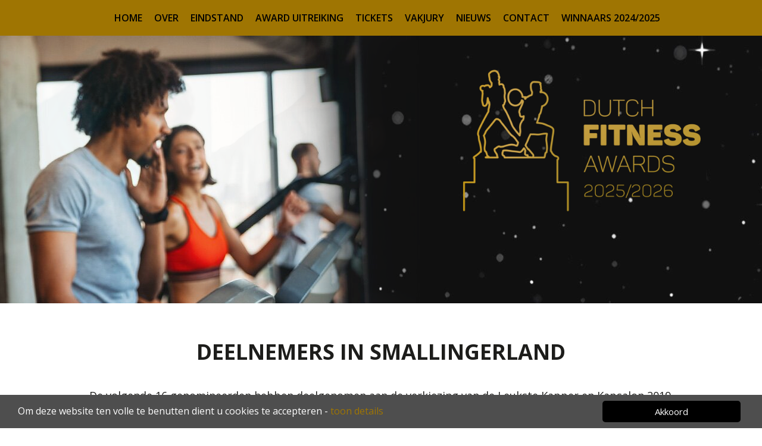

--- FILE ---
content_type: text/html; charset=UTF-8
request_url: https://www.dutchfitnessawards.nl/gemeente/smallingerland-1
body_size: 15636
content:
<!DOCTYPE html>
<html lang="nl">
	<head >
		<!-- technische instellingen -->
		<meta charset="utf-8">
		<meta http-equiv="Content-Type" content="text/html; charset=utf-8">
		<meta http-equiv="X-UA-Compatible" content="IE=edge">
		<meta name="generator" content="https://odigos.cloud">
		<meta name="viewport" content="width=device-width, initial-scale=1.0, user-scalable=yes">

		<!-- basis -->
		<meta name="content-language" content="nl">
		<title>Smallingerland</title>
		<link href="https://www.dutchfitnessawards.nl/gemeente/smallingerland-1" rel="canonical" >
		<meta name="robots" content="index,follow,max-image-preview:large">

		<!-- alternatieven -->
		<link href="https://www.dutchfitnessawards.nl/gemeente/smallingerland-1" rel="alternate"  hreflang="nl">
		<link href="https://www.dutchfitnessawards.nl/gemeente/smallingerland-1" rel="alternate"  hreflang="x-default">

		<!-- open graph -->
		<meta property="og:locale" content="nl-nl">
		<meta property="og:type" content="website">
		<meta property="og:title" content="Smallingerland">
		<meta property="og:url" content="https://www.dutchfitnessawards.nl/gemeente/smallingerland-1">

		<!-- X -->
		<meta property="twitter:card" content="summary">
		<meta name="twitter:title" content="Smallingerland">

		<!-- overige header informatie -->

		<!-- fav icons -->
		<link href="https://eb57d480-8bf0-11e7-b33e-0287636382f5.s3.eu-west-1.amazonaws.com/a94be83f-cc4e-11ea-b5ed-06efaf4c5d82/upload/nsqruehg6za4rfev3rsmrf8ip5ia0k5f/fav-icon-dutchfitnessawards-2024-2025.png" rel="shortcut icon" sizes="64x64" >
		<link href="https://eb57d480-8bf0-11e7-b33e-0287636382f5.s3.eu-west-1.amazonaws.com/a94be83f-cc4e-11ea-b5ed-06efaf4c5d82/upload/nsqruehg6za4rfev3rsmrf8ip5ia0k5f/fav-icon-dutchfitnessawards-2024-2025.png" rel="shortcut icon" sizes="64x64" >
		<link href="https://eb57d480-8bf0-11e7-b33e-0287636382f5.s3.eu-west-1.amazonaws.com/a94be83f-cc4e-11ea-b5ed-06efaf4c5d82/upload/uxvwtkpnhnprqkqv3d8fpxbcoh75x7hx/fav-icon-dutchfitnessawards-2024-2025.png" rel="shortcut icon" sizes="16x16" >
		<link href="https://eb57d480-8bf0-11e7-b33e-0287636382f5.s3.eu-west-1.amazonaws.com/a94be83f-cc4e-11ea-b5ed-06efaf4c5d82/upload/d5mmopy4bznjyw81h762zpqmbsmmuec7/fav-icon-dutchfitnessawards-2024-2025.png" rel="shortcut icon" sizes="32x32" >
		<link href="https://eb57d480-8bf0-11e7-b33e-0287636382f5.s3.eu-west-1.amazonaws.com/a94be83f-cc4e-11ea-b5ed-06efaf4c5d82/upload/sbp8wngejwm33zbugjdnymhwcqcq2hd8/fav-icon-dutchfitnessawards-2024-2025.png" rel="apple-touch-icon" sizes="100x100" >
		<link href="https://eb57d480-8bf0-11e7-b33e-0287636382f5.s3.eu-west-1.amazonaws.com/a94be83f-cc4e-11ea-b5ed-06efaf4c5d82/upload/rl1dkpalq1dxmssd8f012s51qugb4mjy/fav-icon-dutchfitnessawards-2024-2025.png" rel="apple-touch-icon" sizes="57x57" >
		<link href="https://eb57d480-8bf0-11e7-b33e-0287636382f5.s3.eu-west-1.amazonaws.com/a94be83f-cc4e-11ea-b5ed-06efaf4c5d82/upload/rl1dkpalq1dxmssd8f012s51qugb4mjy/fav-icon-dutchfitnessawards-2024-2025.png" rel="apple-touch-icon" sizes="57x57" >
		<link href="https://eb57d480-8bf0-11e7-b33e-0287636382f5.s3.eu-west-1.amazonaws.com/a94be83f-cc4e-11ea-b5ed-06efaf4c5d82/upload/qdvx714d5hdv4264wmrwa8isorptm1zl/fav-icon-dutchfitnessawards-2024-2025.png" rel="apple-touch-icon" sizes="60x60" >
		<link href="https://eb57d480-8bf0-11e7-b33e-0287636382f5.s3.eu-west-1.amazonaws.com/a94be83f-cc4e-11ea-b5ed-06efaf4c5d82/upload/374x7dmdpqzm7rmoorbm2g3b46dzyzdv/fav-icon-dutchfitnessawards-2024-2025.png" rel="apple-touch-icon" sizes="72x72" >
		<link href="https://eb57d480-8bf0-11e7-b33e-0287636382f5.s3.eu-west-1.amazonaws.com/a94be83f-cc4e-11ea-b5ed-06efaf4c5d82/upload/w2ahxc4238zxtp6ldh345g1vlms1h4ve/fav-icon-dutchfitnessawards-2024-2025.png" rel="apple-touch-icon" sizes="76x76" >
		<link href="https://eb57d480-8bf0-11e7-b33e-0287636382f5.s3.eu-west-1.amazonaws.com/a94be83f-cc4e-11ea-b5ed-06efaf4c5d82/upload/c7cwtlujo24inlzpadhzy2fdk0xdfj1a/fav-icon-dutchfitnessawards-2024-2025.png" rel="apple-touch-icon" sizes="120x120" >
		<link href="https://eb57d480-8bf0-11e7-b33e-0287636382f5.s3.eu-west-1.amazonaws.com/a94be83f-cc4e-11ea-b5ed-06efaf4c5d82/upload/ehdoqy4adm2cvz6ed54hhq4sh40onb5p/fav-icon-dutchfitnessawards-2024-2025.png" rel="apple-touch-icon" sizes="144x144" >
		<link href="https://eb57d480-8bf0-11e7-b33e-0287636382f5.s3.eu-west-1.amazonaws.com/a94be83f-cc4e-11ea-b5ed-06efaf4c5d82/upload/b5zeklltjsfmvz279pje7mfnegj2qklf/fav-icon-dutchfitnessawards-2024-2025.png" rel="apple-touch-icon" sizes="152x152" >
		<link href="https://eb57d480-8bf0-11e7-b33e-0287636382f5.s3.eu-west-1.amazonaws.com/a94be83f-cc4e-11ea-b5ed-06efaf4c5d82/upload/k1n023sh6owlm9hvgw8oi8j5t7ussvuj/fav-icon-dutchfitnessawards-2024-2025.png" rel="apple-touch-icon" sizes="167x167" >
		<link href="https://eb57d480-8bf0-11e7-b33e-0287636382f5.s3.eu-west-1.amazonaws.com/a94be83f-cc4e-11ea-b5ed-06efaf4c5d82/upload/b3snz468ctqnq0vpognzgiujmzlekzhu/fav-icon-dutchfitnessawards-2024-2025.png" rel="apple-touch-icon" sizes="180x180" >
		<link href="https://eb57d480-8bf0-11e7-b33e-0287636382f5.s3.eu-west-1.amazonaws.com/a94be83f-cc4e-11ea-b5ed-06efaf4c5d82/upload/w1g5me4502zwdua1wxsxi1gdiebjly9j/fav-icon-dutchfitnessawards-2024-2025.png" rel="icon" sizes="192x192" >
<meta property="fb:app_id" content="1516506651919509">
		<!-- structured data -->
		<script  type="application/ld+json"    >			
			{
			    "@context": "http:\/\/schema.org",
			    "@type": "WebPage",
			    "@id": "https:\/\/www.dutchfitnessawards.nl\/gemeente\/smallingerland-1",
			    "url": "https:\/\/www.dutchfitnessawards.nl\/gemeente\/smallingerland-1",
			    "name": "Smallingerland",
			    "isPartOf": {
			        "@type": "WebSite",
			        "@id": "https:\/\/www.dutchfitnessawards.nl\/#website",
			        "url": "https:\/\/www.dutchfitnessawards.nl"
			    },
			    "publisher": {
			        "@type": "Organization",
			        "url": "https:\/\/www.dutchfitnessawards.nl"
			    },
			    "inLanguage": "nl-nl",
			    "@language": "nl-nl",
			    "maintainer": {
			        "@type": "Organization",
			        "@id": "https:\/\/digidux.nl\/#organization",
			        "name": "Digidux"
			    },
			    "isBasedOn": {
			        "@type": "SoftwareApplication",
			        "@id": "https:\/\/odigos.cloud\/#software",
			        "name": "Odigos"
			    }
			}
		</script>

		<!-- CSS -->
 		<link href="https://fonts.googleapis.com/css?family=Open+Sans:300,400,600,700&display=swap" rel="stylesheet" type="text/css" >
 		<link href="https://maxcdn.bootstrapcdn.com/font-awesome/4.7.0/css/font-awesome.min.css" rel="stylesheet" type="text/css" >
		<link href="https://eb57d480-8bf0-11e7-b33e-0287636382f5.s3.eu-west-1.amazonaws.com/a94be83f-cc4e-11ea-b5ed-06efaf4c5d82/css/cc1d7013e780901ae29f5bf34c1c24aa-1761826431.css" rel="stylesheet" type="text/css" >

		<!-- prevent Firefox FOUC -->
		<script>var FF_fouc_fix;</script>

		<script async="true" src="https://www.googletagmanager.com/gtag/js?id=UA-19309187-15"></script><script>window.dataLayer = window.dataLayer || [];function gtag(){dataLayer.push(arguments);}gtag('js', new Date());gtag('config','UA-19309187-15');</script>
		
		
		
		
		<!-- Module loader -->
		<script type="module">
		    window.dxModuleCache = {};
		    window.loadDXModule = async function(moduleName) {
		        if (!dxModuleCache[moduleName]) {
		            const dxModulePath = "\/modules\/dx";
		            const dxModuleVersions = {"datatable":"latest","definition-to-dxform":"latest","devtools":"latest","dxhtml":"latest","dxtags-shared":"latest","form":"latest","formbuilder":"latest","formckeditor":"latest","formfieldsbasic":"latest","formhtmleditable":"latest","formitemsblock":"latest","formquill":"latest","formfieldstatictext":"latest","formperson":"latest","formfieldmulticheckbox":"latest","formfieldfile":"latest","i18n":"latest","messagebus":"latest","modal":"latest","skeleton":"latest","steps":"latest","taskdefinitions":"latest","taskdef-apis":"latest","taskdef-base":"latest","taskdef-exact":"latest","taskdef-pipedrive":"latest","taskdef-script":"latest","taskdef-servicetasks":"latest","taskdef-startevent":"latest","taskdef-time":"latest","taskdef-interactions":"latest","translations":"latest"};
		            if (!dxModuleVersions.hasOwnProperty(moduleName)) {
		                throw new Error(`No DXModule version found for module ${moduleName}`);
		            }
		            const fullPath = `${dxModulePath}/${moduleName}/${dxModuleVersions[moduleName]}/${moduleName}.js?v=4460`;
		            dxModuleCache[moduleName] = import(fullPath);
		        }
		        return dxModuleCache[moduleName];
		    };
		</script>

	 	</head>
<body >		
<div  class="wp ddesign_element scope_site attn" id="did1442"><div  class="csi-item csi-377603 wp ddesign_element scope_site aoh atai attn" id="did377603" data-csi="377603" data-csirecover="{&quot;sClass&quot;:&quot;DataWebsitePart&quot;,&quot;aRecover&quot;:{&quot;DataObject.iId&quot;:377603}}" data-csisort="500"><div  class="csi-item csi-1639 wp ddesign_element scope_site attn" id="did1639" data-csi="1639" data-csirecover="{&quot;sClass&quot;:&quot;DataWebsitePart&quot;,&quot;aRecover&quot;:{&quot;DataObject.iId&quot;:1639}}" data-csisort="600"><div  class="csi-item csi-7511 wp adn ddesign_element scope_site attn s7508 csi-7507 no-add-inner" id="did7511" data-csi="7511" data-csirecover="{&quot;sClass&quot;:&quot;DataWebsitePart&quot;,&quot;aRecover&quot;:{&quot;DataObject.iId&quot;:7511,&quot;lPartContent&quot;:7507}}" data-csisort="14300"><img  src="https://eb57d480-8bf0-11e7-b33e-0287636382f5.s3.eu-west-1.amazonaws.com/a94be83f-cc4e-11ea-b5ed-06efaf4c5d82/upload/kuqd7azthszg2ogq7i5gwkx2m803jfsa/hamburger-menu-icon.png"></div><div  class="csi-item csi-7505 wp ddesign_element scope_site attn" id="did7505" data-csi="7505" data-csirecover="{&quot;sClass&quot;:&quot;DataWebsitePart&quot;,&quot;aRecover&quot;:{&quot;DataObject.iId&quot;:7505}}" data-csisort="14400"><ul  class="csi-item csi-7534 wp ddesign_element scope_site acen atac attu no-add-inner csi-list-bPageContentatdb-table StructureMenu_menu" id="did7534" data-csi="7534" data-csirecover="{&quot;sClass&quot;:&quot;DataWebsitePart&quot;,&quot;aRecover&quot;:{&quot;DataObject.iId&quot;:7534,&quot;lPartContent&quot;:794}}" data-csisort="15000" data-prototype="{&quot;sClass&quot;:&quot;ViewDataLink&quot;,&quot;aRecover&quot;:{&quot;item&quot;:{&quot;sClass&quot;:&quot;DataPage&quot;,&quot;aRecover&quot;:{&quot;DataObject.iId&quot;:&quot;[[id]]&quot;,&quot;DataObject.sType&quot;:&quot;&quot;,&quot;DataObject.sTable&quot;:&quot;bPageContent&quot;}},&quot;groups&quot;:[&quot;export&quot;,&quot;empty&quot;,&quot;crud&quot;,&quot;skills&quot;,&quot;rights&quot;,&quot;logic&quot;]}}"><li  class="csi-item csi-1509" id="1509ViewDataLink" data-csi="1509" data-csirecover="{&quot;sClass&quot;:&quot;ViewDataLink&quot;,&quot;aRecover&quot;:{&quot;item&quot;:{&quot;sClass&quot;:&quot;DataPage&quot;,&quot;aRecover&quot;:{&quot;DataObject.iId&quot;:1509}},&quot;groups&quot;:[&quot;export&quot;,&quot;empty&quot;,&quot;crud&quot;,&quot;skills&quot;,&quot;rights&quot;,&quot;logic&quot;],&quot;structure&quot;:&quot;StructureMenu&quot;}}" data-csisort="6800"><a  href="https://www.dutchfitnessawards.nl/" class="csi-item csi-1509" id="1509ViewDataLink" data-csi="1509" data-csirecover="{&quot;sClass&quot;:&quot;ViewDataLink&quot;,&quot;aRecover&quot;:{&quot;item&quot;:{&quot;sClass&quot;:&quot;DataPage&quot;,&quot;aRecover&quot;:{&quot;DataObject.iId&quot;:1509}},&quot;groups&quot;:[&quot;export&quot;,&quot;empty&quot;,&quot;crud&quot;,&quot;skills&quot;,&quot;rights&quot;,&quot;logic&quot;],&quot;structure&quot;:&quot;StructureMenu&quot;}}" data-csisort="6800">Home</a></li><li  class="csi-item csi-248975" id="248975ViewDataLink" data-csi="248975" data-csirecover="{&quot;sClass&quot;:&quot;ViewDataLink&quot;,&quot;aRecover&quot;:{&quot;item&quot;:{&quot;sClass&quot;:&quot;DataPage&quot;,&quot;aRecover&quot;:{&quot;DataObject.iId&quot;:248975}},&quot;groups&quot;:[&quot;export&quot;,&quot;empty&quot;,&quot;crud&quot;,&quot;skills&quot;,&quot;rights&quot;,&quot;logic&quot;],&quot;structure&quot;:&quot;StructureMenu&quot;}}" data-csisort="7000"><a  href="https://www.dutchfitnessawards.nl/verkiezing" class="csi-item csi-248975" id="248975ViewDataLink" data-csi="248975" data-csirecover="{&quot;sClass&quot;:&quot;ViewDataLink&quot;,&quot;aRecover&quot;:{&quot;item&quot;:{&quot;sClass&quot;:&quot;DataPage&quot;,&quot;aRecover&quot;:{&quot;DataObject.iId&quot;:248975}},&quot;groups&quot;:[&quot;export&quot;,&quot;empty&quot;,&quot;crud&quot;,&quot;skills&quot;,&quot;rights&quot;,&quot;logic&quot;],&quot;structure&quot;:&quot;StructureMenu&quot;}}" data-csisort="7000">Over</a></li><li  class="csi-item csi-493967" id="493967ViewDataLink" data-csi="493967" data-csirecover="{&quot;sClass&quot;:&quot;ViewDataLink&quot;,&quot;aRecover&quot;:{&quot;item&quot;:{&quot;sClass&quot;:&quot;DataPage&quot;,&quot;aRecover&quot;:{&quot;DataObject.iId&quot;:493967}},&quot;groups&quot;:[&quot;export&quot;,&quot;empty&quot;,&quot;crud&quot;,&quot;skills&quot;,&quot;rights&quot;,&quot;logic&quot;],&quot;structure&quot;:&quot;StructureMenu&quot;}}" data-csisort="7100"><a  href="https://www.dutchfitnessawards.nl/eindstand" class="csi-item csi-493967" id="493967ViewDataLink" data-csi="493967" data-csirecover="{&quot;sClass&quot;:&quot;ViewDataLink&quot;,&quot;aRecover&quot;:{&quot;item&quot;:{&quot;sClass&quot;:&quot;DataPage&quot;,&quot;aRecover&quot;:{&quot;DataObject.iId&quot;:493967}},&quot;groups&quot;:[&quot;export&quot;,&quot;empty&quot;,&quot;crud&quot;,&quot;skills&quot;,&quot;rights&quot;,&quot;logic&quot;],&quot;structure&quot;:&quot;StructureMenu&quot;}}" data-csisort="7100">Eindstand </a></li><li  class="csi-item csi-1587753" id="1587753ViewDataLink" data-csi="1587753" data-csirecover="{&quot;sClass&quot;:&quot;ViewDataLink&quot;,&quot;aRecover&quot;:{&quot;item&quot;:{&quot;sClass&quot;:&quot;DataPage&quot;,&quot;aRecover&quot;:{&quot;DataObject.iId&quot;:1587753}},&quot;groups&quot;:[&quot;export&quot;,&quot;empty&quot;,&quot;crud&quot;,&quot;skills&quot;,&quot;rights&quot;,&quot;logic&quot;],&quot;structure&quot;:&quot;StructureMenu&quot;}}" data-csisort="7200"><a  href="https://www.dutchfitnessawards.nl/award-uitreiking" class="csi-item csi-1587753" id="1587753ViewDataLink" data-csi="1587753" data-csirecover="{&quot;sClass&quot;:&quot;ViewDataLink&quot;,&quot;aRecover&quot;:{&quot;item&quot;:{&quot;sClass&quot;:&quot;DataPage&quot;,&quot;aRecover&quot;:{&quot;DataObject.iId&quot;:1587753}},&quot;groups&quot;:[&quot;export&quot;,&quot;empty&quot;,&quot;crud&quot;,&quot;skills&quot;,&quot;rights&quot;,&quot;logic&quot;],&quot;structure&quot;:&quot;StructureMenu&quot;}}" data-csisort="7200">Award Uitreiking</a></li><li  class="csi-item csi-3053168" id="3053168ViewDataLink" data-csi="3053168" data-csirecover="{&quot;sClass&quot;:&quot;ViewDataLink&quot;,&quot;aRecover&quot;:{&quot;item&quot;:{&quot;sClass&quot;:&quot;DataPage&quot;,&quot;aRecover&quot;:{&quot;DataObject.iId&quot;:3053168}},&quot;groups&quot;:[&quot;export&quot;,&quot;empty&quot;,&quot;crud&quot;,&quot;skills&quot;,&quot;rights&quot;,&quot;logic&quot;],&quot;structure&quot;:&quot;StructureMenu&quot;}}" data-csisort="7300"><a  href="https://www.dutchfitnessawards.nl/webshop" class="csi-item csi-3053168" id="3053168ViewDataLink" data-csi="3053168" data-csirecover="{&quot;sClass&quot;:&quot;ViewDataLink&quot;,&quot;aRecover&quot;:{&quot;item&quot;:{&quot;sClass&quot;:&quot;DataPage&quot;,&quot;aRecover&quot;:{&quot;DataObject.iId&quot;:3053168}},&quot;groups&quot;:[&quot;export&quot;,&quot;empty&quot;,&quot;crud&quot;,&quot;skills&quot;,&quot;rights&quot;,&quot;logic&quot;],&quot;structure&quot;:&quot;StructureMenu&quot;}}" data-csisort="7300">Tickets</a></li><li  class="csi-item csi-391144" id="391144ViewDataLink" data-csi="391144" data-csirecover="{&quot;sClass&quot;:&quot;ViewDataLink&quot;,&quot;aRecover&quot;:{&quot;item&quot;:{&quot;sClass&quot;:&quot;DataPage&quot;,&quot;aRecover&quot;:{&quot;DataObject.iId&quot;:391144}},&quot;groups&quot;:[&quot;export&quot;,&quot;empty&quot;,&quot;crud&quot;,&quot;skills&quot;,&quot;rights&quot;,&quot;logic&quot;],&quot;structure&quot;:&quot;StructureMenu&quot;}}" data-csisort="7700"><a  href="https://www.dutchfitnessawards.nl/vakjury" class="csi-item csi-391144" id="391144ViewDataLink" data-csi="391144" data-csirecover="{&quot;sClass&quot;:&quot;ViewDataLink&quot;,&quot;aRecover&quot;:{&quot;item&quot;:{&quot;sClass&quot;:&quot;DataPage&quot;,&quot;aRecover&quot;:{&quot;DataObject.iId&quot;:391144}},&quot;groups&quot;:[&quot;export&quot;,&quot;empty&quot;,&quot;crud&quot;,&quot;skills&quot;,&quot;rights&quot;,&quot;logic&quot;],&quot;structure&quot;:&quot;StructureMenu&quot;}}" data-csisort="7700">Vakjury </a></li><li  class="csi-item csi-268395" id="268395ViewDataLink" data-csi="268395" data-csirecover="{&quot;sClass&quot;:&quot;ViewDataLink&quot;,&quot;aRecover&quot;:{&quot;item&quot;:{&quot;sClass&quot;:&quot;DataPage&quot;,&quot;aRecover&quot;:{&quot;DataObject.iId&quot;:268395}},&quot;groups&quot;:[&quot;export&quot;,&quot;empty&quot;,&quot;crud&quot;,&quot;skills&quot;,&quot;rights&quot;,&quot;logic&quot;],&quot;structure&quot;:&quot;StructureMenu&quot;}}" data-csisort="8800"><a  href="https://www.dutchfitnessawards.nl/nieuws" class="csi-item csi-268395" id="268395ViewDataLink" data-csi="268395" data-csirecover="{&quot;sClass&quot;:&quot;ViewDataLink&quot;,&quot;aRecover&quot;:{&quot;item&quot;:{&quot;sClass&quot;:&quot;DataPage&quot;,&quot;aRecover&quot;:{&quot;DataObject.iId&quot;:268395}},&quot;groups&quot;:[&quot;export&quot;,&quot;empty&quot;,&quot;crud&quot;,&quot;skills&quot;,&quot;rights&quot;,&quot;logic&quot;],&quot;structure&quot;:&quot;StructureMenu&quot;}}" data-csisort="8800">Nieuws</a></li><li  class="csi-item csi-16053" id="16053ViewDataLink" data-csi="16053" data-csirecover="{&quot;sClass&quot;:&quot;ViewDataLink&quot;,&quot;aRecover&quot;:{&quot;item&quot;:{&quot;sClass&quot;:&quot;DataPage&quot;,&quot;aRecover&quot;:{&quot;DataObject.iId&quot;:16053}},&quot;groups&quot;:[&quot;export&quot;,&quot;empty&quot;,&quot;crud&quot;,&quot;skills&quot;,&quot;rights&quot;,&quot;logic&quot;],&quot;structure&quot;:&quot;StructureMenu&quot;}}" data-csisort="8900"><a  href="https://www.dutchfitnessawards.nl/contact" class="csi-item csi-16053" id="16053ViewDataLink" data-csi="16053" data-csirecover="{&quot;sClass&quot;:&quot;ViewDataLink&quot;,&quot;aRecover&quot;:{&quot;item&quot;:{&quot;sClass&quot;:&quot;DataPage&quot;,&quot;aRecover&quot;:{&quot;DataObject.iId&quot;:16053}},&quot;groups&quot;:[&quot;export&quot;,&quot;empty&quot;,&quot;crud&quot;,&quot;skills&quot;,&quot;rights&quot;,&quot;logic&quot;],&quot;structure&quot;:&quot;StructureMenu&quot;}}" data-csisort="8900">Contact</a></li><li  class="csi-item csi-2696857" id="2696857ViewDataLink" data-csi="2696857" data-csirecover="{&quot;sClass&quot;:&quot;ViewDataLink&quot;,&quot;aRecover&quot;:{&quot;item&quot;:{&quot;sClass&quot;:&quot;DataPage&quot;,&quot;aRecover&quot;:{&quot;DataObject.iId&quot;:2696857}},&quot;groups&quot;:[&quot;export&quot;,&quot;empty&quot;,&quot;crud&quot;,&quot;skills&quot;,&quot;rights&quot;,&quot;logic&quot;],&quot;structure&quot;:&quot;StructureMenu&quot;}}" data-csisort="15500"><a  href="https://www.dutchfitnessawards.nl/winnaars-2024/2025" class="csi-item csi-2696857" id="2696857ViewDataLink" data-csi="2696857" data-csirecover="{&quot;sClass&quot;:&quot;ViewDataLink&quot;,&quot;aRecover&quot;:{&quot;item&quot;:{&quot;sClass&quot;:&quot;DataPage&quot;,&quot;aRecover&quot;:{&quot;DataObject.iId&quot;:2696857}},&quot;groups&quot;:[&quot;export&quot;,&quot;empty&quot;,&quot;crud&quot;,&quot;skills&quot;,&quot;rights&quot;,&quot;logic&quot;],&quot;structure&quot;:&quot;StructureMenu&quot;}}" data-csisort="15500">Winnaars 2024/2025</a></li></ul></div></div><div  class="csi-item csi-380700 wp ddesign_element scope_site atai attn" id="did380700" data-csi="380700" data-csirecover="{&quot;sClass&quot;:&quot;DataWebsitePart&quot;,&quot;aRecover&quot;:{&quot;DataObject.iId&quot;:380700}}" data-csisort="700"><div  class="csi-item csi-1635 wp ddesign_element scope_site acen amla amra atai attn" id="did1635" data-csi="1635" data-csirecover="{&quot;sClass&quot;:&quot;DataWebsitePart&quot;,&quot;aRecover&quot;:{&quot;DataObject.iId&quot;:1635}}" data-csisort="4500"><div  class="csi-item csi-1985 wp ddesign_element scope_site atai attn" id="did1985" data-csi="1985" data-csirecover="{&quot;sClass&quot;:&quot;DataWebsitePart&quot;,&quot;aRecover&quot;:{&quot;DataObject.iId&quot;:1985}}" data-csisort="4700"></div><div  class="csi-item csi-390951 wp ddesign_element scope_site atai attn" id="did390951" data-csi="390951" data-csirecover="{&quot;sClass&quot;:&quot;DataWebsitePart&quot;,&quot;aRecover&quot;:{&quot;DataObject.iId&quot;:390951}}" data-csisort="4800"></div><div  class="csi-item csi-380656 wp ddesign_element scope_site acen attn csi-380655 no-add-inner" id="did380656" data-csi="380656" data-csirecover="{&quot;sClass&quot;:&quot;DataWebsitePart&quot;,&quot;aRecover&quot;:{&quot;DataObject.iId&quot;:380656,&quot;lPartContent&quot;:380655}}" data-csisort="4900"><a  href="/"><img  src="https://eb57d480-8bf0-11e7-b33e-0287636382f5.s3.eu-west-1.amazonaws.com/a94be83f-cc4e-11ea-b5ed-06efaf4c5d82/upload/bpf97xopknrc62yvx1ev7eplp9njce71/dutchfitnessaward2025_2026-neutraal.png"></a></div></div><div  class="csi-item csi-391011 wp ddesign_element scope_site awhp attn no-add-inner csi-list-bFilesatdb-table" id="did391011" style="z-index: 0;" data-csi="391011" data-csirecover="{&quot;sClass&quot;:&quot;DataWebsitePart&quot;,&quot;aRecover&quot;:{&quot;DataObject.iId&quot;:391011,&quot;lPartContent&quot;:391057}}" data-csisort="4600" data-prototype="{&quot;sClass&quot;:&quot;ViewDataImage&quot;,&quot;aRecover&quot;:{&quot;item&quot;:{&quot;sClass&quot;:&quot;DataFile&quot;,&quot;aRecover&quot;:{&quot;DataObject.iId&quot;:&quot;[[id]]&quot;,&quot;DataObject.sType&quot;:&quot;image&quot;,&quot;DataObject.sTable&quot;:&quot;bFiles&quot;}},&quot;groups&quot;:[&quot;export&quot;,&quot;empty&quot;,&quot;crud&quot;,&quot;skills&quot;,&quot;rights&quot;,&quot;logic&quot;]}}"><div  id="did391011_Slides" style="visibility: hidden; overflow: hidden;" data-cycle-slides="> *"><img  src="https://eb57d480-8bf0-11e7-b33e-0287636382f5.s3.eu-west-1.amazonaws.com/a94be83f-cc4e-11ea-b5ed-06efaf4c5d82/upload/hagidpxs9tw3qpf6xt89uyy7m4wx9kw2/dfa2023-24-header01.jpg"><img  src="https://eb57d480-8bf0-11e7-b33e-0287636382f5.s3.eu-west-1.amazonaws.com/a94be83f-cc4e-11ea-b5ed-06efaf4c5d82/upload/s9civfawjwvfd5ucy0016pb0exj3bcj6/dfa2023-24-header02.jpg"><img  src="https://eb57d480-8bf0-11e7-b33e-0287636382f5.s3.eu-west-1.amazonaws.com/a94be83f-cc4e-11ea-b5ed-06efaf4c5d82/upload/uf8ui345p2p4em5jtfh7vahdxx6ua7em/dfa2023-24-header03.jpg"><img  src="https://eb57d480-8bf0-11e7-b33e-0287636382f5.s3.eu-west-1.amazonaws.com/a94be83f-cc4e-11ea-b5ed-06efaf4c5d82/upload/88tawbsx6k3e7amz2k914vgch0kjri1g/dfa2023-24-header04.jpg"><img  src="https://eb57d480-8bf0-11e7-b33e-0287636382f5.s3.eu-west-1.amazonaws.com/a94be83f-cc4e-11ea-b5ed-06efaf4c5d82/upload/kh2gtwha1ywis3pl761u4z6tafvlkcm6/dfa2023-24-header05.jpg"><img  src="https://eb57d480-8bf0-11e7-b33e-0287636382f5.s3.eu-west-1.amazonaws.com/a94be83f-cc4e-11ea-b5ed-06efaf4c5d82/upload/kfxwtp7pj3et3ajvkrj3b5eu6pmze8pq/dfa2023-24-header06.jpg"></div></div></div><div  class="csi-item csi-389932 wp ddesign_element scope_table acen atai attn" id="did389932" data-csi="389932" data-csirecover="{&quot;sClass&quot;:&quot;DataWebsitePart&quot;,&quot;aRecover&quot;:{&quot;DataObject.iId&quot;:389932}}" data-csisort="3700"><div  class="csi-item csi-390104 wp ddesign_element scope_site f1364 atai attn csi-390103 no-add-inner" id="did390104" data-csi="390104" data-csirecover="{&quot;sClass&quot;:&quot;DataWebsitePart&quot;,&quot;aRecover&quot;:{&quot;DataObject.iId&quot;:390104,&quot;lPartContent&quot;:390103}}" data-csisort="3200"><h2 >Deelnemers in Smallingerland</h2></div><div  class="csi-item csi-390080 wp ddesign_element scope_site acen atai attn" id="did390080" data-csi="390080" data-csirecover="{&quot;sClass&quot;:&quot;DataWebsitePart&quot;,&quot;aRecover&quot;:{&quot;DataObject.iId&quot;:390080}}" data-csisort="3500"><div  class="csi-item csi-390088 wp ddesign_element scope_site f1362 atai attn s2053 csi-390087 no-add-inner" id="did390088" data-csi="390088" data-csirecover="{&quot;sClass&quot;:&quot;DataWebsitePart&quot;,&quot;aRecover&quot;:{&quot;DataObject.iId&quot;:390088,&quot;lPartContent&quot;:390087}}" data-csisort="45900"><p>De volgende 16 genomineerden hebben deelgenomen aan de verkiezing van de Leukste Kapper en Kapsalon 2019.</p>
</div></div><div  class="csi-item csi-390557 wp ddesign_element scope_table atai attn" id="did390557" data-csi="390557" data-csirecover="{&quot;sClass&quot;:&quot;DataWebsitePart&quot;,&quot;aRecover&quot;:{&quot;DataObject.iId&quot;:390557}}" data-csisort="3600"><div  class="csi-item csi-390565 wp ddesign_element scope_tabletype acen f1362 atai attn csi-1182498 no-add-inner" id="did390565" data-csi="390565" data-csirecover="{&quot;sClass&quot;:&quot;DataWebsitePart&quot;,&quot;aRecover&quot;:{&quot;DataObject.iId&quot;:390565,&quot;lPartContent&quot;:1182498}}" data-csisort="46100"><a  href="/tussenstand-per-gemeente?municipality@person=1182498">Bekijk de tussenstand van Smallingerland</a></div></div><div  class="csi-item csi-389940 wp ddesign_element scope_table atai attn" id="did389940" data-csi="389940" data-csirecover="{&quot;sClass&quot;:&quot;DataWebsitePart&quot;,&quot;aRecover&quot;:{&quot;DataObject.iId&quot;:389940}}" data-csisort="44700" data-currentstep="0"><div  id="did389940_waiting" style="position: absolute; left: 0; right: 0; top: 0; bottom: 0; opacity: 0;">wachten ...</div><div  class="rpconchangecontent StructureFlowSteps_active_slide StructureFlowSteps_slide" id="did389940_389964" style="position: absolute; top: 0; left: 0; width: 100%;" data-dataid="389964" data-slidenr="0" data-rpccommand="CPJL.bWhenReady([ &quot;StructureFlowSteps&quot; ], function() {CPJL.StructureFlowSteps.vSetStructureHeight('did389940') } );"><div  class="wp ddesign_element scope_table atai attn s2053 s1890 s1708 s374202 s15991 s1799 s252363 no-add-inner" id="did389941"><div  class="DataViewFlowStep_search_in_list searchflowstep389964" id="did389940_wrapper"><form  class="rpconshow" id="form_fNominatieselectieGemeentebelevi0" data-error-display-type="abovefield" data-rpccommand="CPJL.bWhenReady(['Form'], function() { setTimeout(function() { CPJL.Form.vInitGrammar(&quot;form_fNominatieselectieGemeentebelevi0&quot;,{&quot;bMode&quot;:false}); }, 100); });" action="https://www.dutchfitnessawards.nl/gemeente/smallingerland-1"  method="post"  enctype="multipart/form-data" autocomplete="on"><fieldset><table  class="FormStructure"><tbody ><tr><td  class="csi-item csi-form_fNominatieselectieGemeentebelevi0-sSearch" id="form_fNominatieselectieGemeentebelevi0-sSearch" data-csi="form_fNominatieselectieGemeentebelevi0-sSearch"><div  class="errors_abovefield formerrors" id="form_fNominatieselectieGemeentebelevi0_sSearch_errors"></div><div  class="formboxed formboxed_shorttext" id="form_fNominatieselectieGemeentebelevi0_sSearch_box"><input  id="form_fNominatieselectieGemeentebelevi0_sSearch" onblur="CPJL.Form.vValidateField('form_fNominatieselectieGemeentebelevi0_sSearch', true);;"  name="sSearch" type="text"  onkeyup="CPJL.ViewFilter.vFilterDataAttributes('form_fNominatieselectieGemeentebelevi0','#did389940_options &gt; div', {&quot;show-wrapper&quot;:&quot;#did389940_options, #did389940_footer&quot;,&quot;hide-wrapper&quot;:&quot;#did389940_options&quot;,&quot;auto-scale-results&quot;:[&quot;#did389940&quot;,&quot;#did389940_wrapper&quot;]});;CPJL.Form.vValidateField('form_fNominatieselectieGemeentebelevi0_sSearch', false);;"  tabindex="0" value=""  placeholder="Type de naam van jouw favoriet" autocomplete="off"></div></td></tr><tr><td  class="csi-item csi-form_fNominatieselectieGemeentebelevi0-lCategory" id="form_fNominatieselectieGemeentebelevi0-lCategory" data-csi="form_fNominatieselectieGemeentebelevi0-lCategory"><div  class="errors_abovefield formerrors" id="form_fNominatieselectieGemeentebelevi0_lCategory_errors"></div><div  class="formboxed formboxed_select" id="form_fNominatieselectieGemeentebelevi0_lCategory_box" onclick="CPJL.FormBoxed.vOpenSelect.call(this,{},'',event);;" ><select  id="form_fNominatieselectieGemeentebelevi0_lCategory" name="lCategory" onchange="CPJL.ViewFilter.vFilterDataAttributes('form_fNominatieselectieGemeentebelevi0','#did389940_options &gt; div', {&quot;show-wrapper&quot;:&quot;#did389940_options, #did389940_footer&quot;,&quot;hide-wrapper&quot;:&quot;#did389940_options&quot;,&quot;auto-scale-results&quot;:[&quot;#did389940&quot;,&quot;#did389940_wrapper&quot;]});;CPJL.Form.vValidateField('form_fNominatieselectieGemeentebelevi0_lCategory', true);;"  onkeyup="(function(e){ var code = (e.keyCode ? e.keyCode : e.which); if (code == 9) { jQuery('#form_fNominatieselectieGemeentebelevi0_lCategory_box').click(); } })(event);"  tabindex="0" autocomplete="off"><option  selected="selected"  value="0" >-- Selecteer een categorie --</option><option  value="2792843" >Categorie Fitness Events</option><option  value="378399" >Categorie Fitnessclubs </option><option  value="378401" >Categorie Personal Trainers</option></select><div  class="boxed_select_label boxed_select_value_0" title="-- Selecteer een categorie --">-- Selecteer een categorie --&nbsp;</div><i  class="boxed_select_icon fa fa-angle-down"></i></div></td></tr></tbody></table><div  style="display: none;"><div  class="FormStructure"><div  class="errors_abovefield formerrors" id="form_fNominatieselectieGemeentebelevi0_sent_errors"></div><div  class="formboxed csi-item csi-form_fNominatieselectieGemeentebelevi0-sent" id="form_fNominatieselectieGemeentebelevi0_sent_box"><input  id="form_fNominatieselectieGemeentebelevi0_sent" onblur="CPJL.Form.vValidateField('form_fNominatieselectieGemeentebelevi0_sent', true);;"  name="form_fNominatieselectieGemeentebelevi0_sent" type="hidden"  onchange="CPJL.Form.vValidateField('form_fNominatieselectieGemeentebelevi0_sent', false);;"  data-csi="form_fNominatieselectieGemeentebelevi0-sent" tabindex="0" value="true" ></div></div></div></fieldset></form><div  class="DataViewFlowStep_search_in_list_opties searchflowstep389964" id="did389940_options"><div  data-lCategory="378399" data-sloid="1815665"><div  class="wp attn" id="did389942"><div  class="csi-item csi-389943 wp ddesign_element scope_site atai attn" id="did389943" data-csi="389943" data-csirecover="{&quot;sClass&quot;:&quot;DataWebsitePart&quot;,&quot;aRecover&quot;:{&quot;DataObject.iId&quot;:389943}}" data-csisort="45000"><div  class="csi-item csi-389944 wp ddesign_element scope_site attn csi-1815665 no-add-inner" id="did389944" data-csi="389944" data-csirecover="{&quot;sClass&quot;:&quot;DataWebsitePart&quot;,&quot;aRecover&quot;:{&quot;DataObject.iId&quot;:389944,&quot;lPartContent&quot;:1815665}}" data-csisort="45100"><img  src=""></div><div  class="csi-item csi-389950 wp ddesign_element scope_site attn csi-1815665 no-add-inner" id="did389950" data-csi="389950" data-csirecover="{&quot;sClass&quot;:&quot;DataWebsitePart&quot;,&quot;aRecover&quot;:{&quot;DataObject.iId&quot;:389950,&quot;lPartContent&quot;:1815665}}" data-csisort="45200">Categorie Fitnessclubs </div><div  class="csi-item csi-389952 wp ddesign_element scope_site attn csi-1815665 no-add-inner" id="did389952" data-csi="389952" data-csirecover="{&quot;sClass&quot;:&quot;DataWebsitePart&quot;,&quot;aRecover&quot;:{&quot;DataObject.iId&quot;:389952,&quot;lPartContent&quot;:1815665}}" data-csisort="45300">Bewegingscentrum Drachten</div></div></div></div><div  data-lCategory="378399" data-sloid="1827312"><div  class="wp attn" id="did389942"><div  class="csi-item csi-389943 wp ddesign_element scope_site atai attn" id="did389943" data-csi="389943" data-csirecover="{&quot;sClass&quot;:&quot;DataWebsitePart&quot;,&quot;aRecover&quot;:{&quot;DataObject.iId&quot;:389943}}" data-csisort="45000"><div  class="csi-item csi-389944 wp ddesign_element scope_site attn csi-1815665 no-add-inner" id="did389944" data-csi="389944" data-csirecover="{&quot;sClass&quot;:&quot;DataWebsitePart&quot;,&quot;aRecover&quot;:{&quot;DataObject.iId&quot;:389944,&quot;lPartContent&quot;:1815665}}" data-csisort="45100"><img  src=""></div><div  class="csi-item csi-389950 wp ddesign_element scope_site attn csi-1815665 no-add-inner" id="did389950" data-csi="389950" data-csirecover="{&quot;sClass&quot;:&quot;DataWebsitePart&quot;,&quot;aRecover&quot;:{&quot;DataObject.iId&quot;:389950,&quot;lPartContent&quot;:1815665}}" data-csisort="45200">Categorie Fitnessclubs </div><div  class="csi-item csi-389952 wp ddesign_element scope_site attn csi-1815665 no-add-inner" id="did389952" data-csi="389952" data-csirecover="{&quot;sClass&quot;:&quot;DataWebsitePart&quot;,&quot;aRecover&quot;:{&quot;DataObject.iId&quot;:389952,&quot;lPartContent&quot;:1815665}}" data-csisort="45300">JIMMY’S Sportsclub</div></div></div></div><div  data-lCategory="378399" data-sloid="1838113"><div  class="wp attn" id="did389942"><div  class="csi-item csi-389943 wp ddesign_element scope_site atai attn" id="did389943" data-csi="389943" data-csirecover="{&quot;sClass&quot;:&quot;DataWebsitePart&quot;,&quot;aRecover&quot;:{&quot;DataObject.iId&quot;:389943}}" data-csisort="45000"><div  class="csi-item csi-389944 wp ddesign_element scope_site attn csi-1815665 no-add-inner" id="did389944" data-csi="389944" data-csirecover="{&quot;sClass&quot;:&quot;DataWebsitePart&quot;,&quot;aRecover&quot;:{&quot;DataObject.iId&quot;:389944,&quot;lPartContent&quot;:1815665}}" data-csisort="45100"><img  src=""></div><div  class="csi-item csi-389950 wp ddesign_element scope_site attn csi-1815665 no-add-inner" id="did389950" data-csi="389950" data-csirecover="{&quot;sClass&quot;:&quot;DataWebsitePart&quot;,&quot;aRecover&quot;:{&quot;DataObject.iId&quot;:389950,&quot;lPartContent&quot;:1815665}}" data-csisort="45200">Categorie Fitnessclubs </div><div  class="csi-item csi-389952 wp ddesign_element scope_site attn csi-1815665 no-add-inner" id="did389952" data-csi="389952" data-csirecover="{&quot;sClass&quot;:&quot;DataWebsitePart&quot;,&quot;aRecover&quot;:{&quot;DataObject.iId&quot;:389952,&quot;lPartContent&quot;:1815665}}" data-csisort="45300">Sportschool Ebert Drachten</div></div></div></div><div  data-lCategory="378401" data-sloid="1853999"><div  class="wp attn" id="did389942"><div  class="csi-item csi-389943 wp ddesign_element scope_site atai attn" id="did389943" data-csi="389943" data-csirecover="{&quot;sClass&quot;:&quot;DataWebsitePart&quot;,&quot;aRecover&quot;:{&quot;DataObject.iId&quot;:389943}}" data-csisort="45000"><div  class="csi-item csi-389944 wp ddesign_element scope_site attn csi-1815665 no-add-inner" id="did389944" data-csi="389944" data-csirecover="{&quot;sClass&quot;:&quot;DataWebsitePart&quot;,&quot;aRecover&quot;:{&quot;DataObject.iId&quot;:389944,&quot;lPartContent&quot;:1815665}}" data-csisort="45100"><img  src=""></div><div  class="csi-item csi-389950 wp ddesign_element scope_site attn csi-1815665 no-add-inner" id="did389950" data-csi="389950" data-csirecover="{&quot;sClass&quot;:&quot;DataWebsitePart&quot;,&quot;aRecover&quot;:{&quot;DataObject.iId&quot;:389950,&quot;lPartContent&quot;:1815665}}" data-csisort="45200">Categorie Personal Trainers</div><div  class="csi-item csi-389952 wp ddesign_element scope_site attn csi-1815665 no-add-inner" id="did389952" data-csi="389952" data-csirecover="{&quot;sClass&quot;:&quot;DataWebsitePart&quot;,&quot;aRecover&quot;:{&quot;DataObject.iId&quot;:389952,&quot;lPartContent&quot;:1815665}}" data-csisort="45300">Get Fit Personal Training</div></div></div></div><div  data-lCategory="378401" data-sloid="1854010"><div  class="wp attn" id="did389942"><div  class="csi-item csi-389943 wp ddesign_element scope_site atai attn" id="did389943" data-csi="389943" data-csirecover="{&quot;sClass&quot;:&quot;DataWebsitePart&quot;,&quot;aRecover&quot;:{&quot;DataObject.iId&quot;:389943}}" data-csisort="45000"><div  class="csi-item csi-389944 wp ddesign_element scope_site attn csi-1815665 no-add-inner" id="did389944" data-csi="389944" data-csirecover="{&quot;sClass&quot;:&quot;DataWebsitePart&quot;,&quot;aRecover&quot;:{&quot;DataObject.iId&quot;:389944,&quot;lPartContent&quot;:1815665}}" data-csisort="45100"><img  src=""></div><div  class="csi-item csi-389950 wp ddesign_element scope_site attn csi-1815665 no-add-inner" id="did389950" data-csi="389950" data-csirecover="{&quot;sClass&quot;:&quot;DataWebsitePart&quot;,&quot;aRecover&quot;:{&quot;DataObject.iId&quot;:389950,&quot;lPartContent&quot;:1815665}}" data-csisort="45200">Categorie Personal Trainers</div><div  class="csi-item csi-389952 wp ddesign_element scope_site attn csi-1815665 no-add-inner" id="did389952" data-csi="389952" data-csirecover="{&quot;sClass&quot;:&quot;DataWebsitePart&quot;,&quot;aRecover&quot;:{&quot;DataObject.iId&quot;:389952,&quot;lPartContent&quot;:1815665}}" data-csisort="45300">Richard Hamstra PT</div></div></div></div><div  data-lCategory="378401" data-sloid="1854021"><div  class="wp attn" id="did389942"><div  class="csi-item csi-389943 wp ddesign_element scope_site atai attn" id="did389943" data-csi="389943" data-csirecover="{&quot;sClass&quot;:&quot;DataWebsitePart&quot;,&quot;aRecover&quot;:{&quot;DataObject.iId&quot;:389943}}" data-csisort="45000"><div  class="csi-item csi-389944 wp ddesign_element scope_site attn csi-1815665 no-add-inner" id="did389944" data-csi="389944" data-csirecover="{&quot;sClass&quot;:&quot;DataWebsitePart&quot;,&quot;aRecover&quot;:{&quot;DataObject.iId&quot;:389944,&quot;lPartContent&quot;:1815665}}" data-csisort="45100"><img  src=""></div><div  class="csi-item csi-389950 wp ddesign_element scope_site attn csi-1815665 no-add-inner" id="did389950" data-csi="389950" data-csirecover="{&quot;sClass&quot;:&quot;DataWebsitePart&quot;,&quot;aRecover&quot;:{&quot;DataObject.iId&quot;:389950,&quot;lPartContent&quot;:1815665}}" data-csisort="45200">Categorie Personal Trainers</div><div  class="csi-item csi-389952 wp ddesign_element scope_site attn csi-1815665 no-add-inner" id="did389952" data-csi="389952" data-csirecover="{&quot;sClass&quot;:&quot;DataWebsitePart&quot;,&quot;aRecover&quot;:{&quot;DataObject.iId&quot;:389952,&quot;lPartContent&quot;:1815665}}" data-csisort="45300">Pier Reijenga PT</div></div></div></div><div  data-lCategory="378401" data-sloid="1854032"><div  class="wp attn" id="did389942"><div  class="csi-item csi-389943 wp ddesign_element scope_site atai attn" id="did389943" data-csi="389943" data-csirecover="{&quot;sClass&quot;:&quot;DataWebsitePart&quot;,&quot;aRecover&quot;:{&quot;DataObject.iId&quot;:389943}}" data-csisort="45000"><div  class="csi-item csi-389944 wp ddesign_element scope_site attn csi-1815665 no-add-inner" id="did389944" data-csi="389944" data-csirecover="{&quot;sClass&quot;:&quot;DataWebsitePart&quot;,&quot;aRecover&quot;:{&quot;DataObject.iId&quot;:389944,&quot;lPartContent&quot;:1815665}}" data-csisort="45100"><img  src=""></div><div  class="csi-item csi-389950 wp ddesign_element scope_site attn csi-1815665 no-add-inner" id="did389950" data-csi="389950" data-csirecover="{&quot;sClass&quot;:&quot;DataWebsitePart&quot;,&quot;aRecover&quot;:{&quot;DataObject.iId&quot;:389950,&quot;lPartContent&quot;:1815665}}" data-csisort="45200">Categorie Personal Trainers</div><div  class="csi-item csi-389952 wp ddesign_element scope_site attn csi-1815665 no-add-inner" id="did389952" data-csi="389952" data-csirecover="{&quot;sClass&quot;:&quot;DataWebsitePart&quot;,&quot;aRecover&quot;:{&quot;DataObject.iId&quot;:389952,&quot;lPartContent&quot;:1815665}}" data-csisort="45300">Personal Training Drachten</div></div></div></div><div  data-lCategory="378401" data-sloid="1854043"><div  class="wp attn" id="did389942"><div  class="csi-item csi-389943 wp ddesign_element scope_site atai attn" id="did389943" data-csi="389943" data-csirecover="{&quot;sClass&quot;:&quot;DataWebsitePart&quot;,&quot;aRecover&quot;:{&quot;DataObject.iId&quot;:389943}}" data-csisort="45000"><div  class="csi-item csi-389944 wp ddesign_element scope_site attn csi-1815665 no-add-inner" id="did389944" data-csi="389944" data-csirecover="{&quot;sClass&quot;:&quot;DataWebsitePart&quot;,&quot;aRecover&quot;:{&quot;DataObject.iId&quot;:389944,&quot;lPartContent&quot;:1815665}}" data-csisort="45100"><img  src=""></div><div  class="csi-item csi-389950 wp ddesign_element scope_site attn csi-1815665 no-add-inner" id="did389950" data-csi="389950" data-csirecover="{&quot;sClass&quot;:&quot;DataWebsitePart&quot;,&quot;aRecover&quot;:{&quot;DataObject.iId&quot;:389950,&quot;lPartContent&quot;:1815665}}" data-csisort="45200">Categorie Personal Trainers</div><div  class="csi-item csi-389952 wp ddesign_element scope_site attn csi-1815665 no-add-inner" id="did389952" data-csi="389952" data-csirecover="{&quot;sClass&quot;:&quot;DataWebsitePart&quot;,&quot;aRecover&quot;:{&quot;DataObject.iId&quot;:389952,&quot;lPartContent&quot;:1815665}}" data-csisort="45300">Body Connection</div></div></div></div><div  data-lCategory="378401" data-sloid="1854054"><div  class="wp attn" id="did389942"><div  class="csi-item csi-389943 wp ddesign_element scope_site atai attn" id="did389943" data-csi="389943" data-csirecover="{&quot;sClass&quot;:&quot;DataWebsitePart&quot;,&quot;aRecover&quot;:{&quot;DataObject.iId&quot;:389943}}" data-csisort="45000"><div  class="csi-item csi-389944 wp ddesign_element scope_site attn csi-1815665 no-add-inner" id="did389944" data-csi="389944" data-csirecover="{&quot;sClass&quot;:&quot;DataWebsitePart&quot;,&quot;aRecover&quot;:{&quot;DataObject.iId&quot;:389944,&quot;lPartContent&quot;:1815665}}" data-csisort="45100"><img  src=""></div><div  class="csi-item csi-389950 wp ddesign_element scope_site attn csi-1815665 no-add-inner" id="did389950" data-csi="389950" data-csirecover="{&quot;sClass&quot;:&quot;DataWebsitePart&quot;,&quot;aRecover&quot;:{&quot;DataObject.iId&quot;:389950,&quot;lPartContent&quot;:1815665}}" data-csisort="45200">Categorie Personal Trainers</div><div  class="csi-item csi-389952 wp ddesign_element scope_site attn csi-1815665 no-add-inner" id="did389952" data-csi="389952" data-csirecover="{&quot;sClass&quot;:&quot;DataWebsitePart&quot;,&quot;aRecover&quot;:{&quot;DataObject.iId&quot;:389952,&quot;lPartContent&quot;:1815665}}" data-csisort="45300">Ste-Active</div></div></div></div><div  data-lCategory="378399" data-sloid="2412735"><div  class="wp attn" id="did389942"><div  class="csi-item csi-389943 wp ddesign_element scope_site atai attn" id="did389943" data-csi="389943" data-csirecover="{&quot;sClass&quot;:&quot;DataWebsitePart&quot;,&quot;aRecover&quot;:{&quot;DataObject.iId&quot;:389943}}" data-csisort="45000"><div  class="csi-item csi-389944 wp ddesign_element scope_site attn csi-1815665 no-add-inner" id="did389944" data-csi="389944" data-csirecover="{&quot;sClass&quot;:&quot;DataWebsitePart&quot;,&quot;aRecover&quot;:{&quot;DataObject.iId&quot;:389944,&quot;lPartContent&quot;:1815665}}" data-csisort="45100"><img  src=""></div><div  class="csi-item csi-389950 wp ddesign_element scope_site attn csi-1815665 no-add-inner" id="did389950" data-csi="389950" data-csirecover="{&quot;sClass&quot;:&quot;DataWebsitePart&quot;,&quot;aRecover&quot;:{&quot;DataObject.iId&quot;:389950,&quot;lPartContent&quot;:1815665}}" data-csisort="45200">Categorie Fitnessclubs </div><div  class="csi-item csi-389952 wp ddesign_element scope_site attn csi-1815665 no-add-inner" id="did389952" data-csi="389952" data-csirecover="{&quot;sClass&quot;:&quot;DataWebsitePart&quot;,&quot;aRecover&quot;:{&quot;DataObject.iId&quot;:389952,&quot;lPartContent&quot;:1815665}}" data-csisort="45300">L.A. Gym</div></div></div></div><div  data-lCategory="378399" data-sloid="2412738"><div  class="wp attn" id="did389942"><div  class="csi-item csi-389943 wp ddesign_element scope_site atai attn" id="did389943" data-csi="389943" data-csirecover="{&quot;sClass&quot;:&quot;DataWebsitePart&quot;,&quot;aRecover&quot;:{&quot;DataObject.iId&quot;:389943}}" data-csisort="45000"><div  class="csi-item csi-389944 wp ddesign_element scope_site attn csi-1815665 no-add-inner" id="did389944" data-csi="389944" data-csirecover="{&quot;sClass&quot;:&quot;DataWebsitePart&quot;,&quot;aRecover&quot;:{&quot;DataObject.iId&quot;:389944,&quot;lPartContent&quot;:1815665}}" data-csisort="45100"><img  src=""></div><div  class="csi-item csi-389950 wp ddesign_element scope_site attn csi-1815665 no-add-inner" id="did389950" data-csi="389950" data-csirecover="{&quot;sClass&quot;:&quot;DataWebsitePart&quot;,&quot;aRecover&quot;:{&quot;DataObject.iId&quot;:389950,&quot;lPartContent&quot;:1815665}}" data-csisort="45200">Categorie Fitnessclubs </div><div  class="csi-item csi-389952 wp ddesign_element scope_site attn csi-1815665 no-add-inner" id="did389952" data-csi="389952" data-csirecover="{&quot;sClass&quot;:&quot;DataWebsitePart&quot;,&quot;aRecover&quot;:{&quot;DataObject.iId&quot;:389952,&quot;lPartContent&quot;:1815665}}" data-csisort="45300">CrossFit Drachten</div></div></div></div><div  data-lCategory="378399" data-sloid="2412741"><div  class="wp attn" id="did389942"><div  class="csi-item csi-389943 wp ddesign_element scope_site atai attn" id="did389943" data-csi="389943" data-csirecover="{&quot;sClass&quot;:&quot;DataWebsitePart&quot;,&quot;aRecover&quot;:{&quot;DataObject.iId&quot;:389943}}" data-csisort="45000"><div  class="csi-item csi-389944 wp ddesign_element scope_site attn csi-1815665 no-add-inner" id="did389944" data-csi="389944" data-csirecover="{&quot;sClass&quot;:&quot;DataWebsitePart&quot;,&quot;aRecover&quot;:{&quot;DataObject.iId&quot;:389944,&quot;lPartContent&quot;:1815665}}" data-csisort="45100"><img  src=""></div><div  class="csi-item csi-389950 wp ddesign_element scope_site attn csi-1815665 no-add-inner" id="did389950" data-csi="389950" data-csirecover="{&quot;sClass&quot;:&quot;DataWebsitePart&quot;,&quot;aRecover&quot;:{&quot;DataObject.iId&quot;:389950,&quot;lPartContent&quot;:1815665}}" data-csisort="45200">Categorie Fitnessclubs </div><div  class="csi-item csi-389952 wp ddesign_element scope_site attn csi-1815665 no-add-inner" id="did389952" data-csi="389952" data-csirecover="{&quot;sClass&quot;:&quot;DataWebsitePart&quot;,&quot;aRecover&quot;:{&quot;DataObject.iId&quot;:389952,&quot;lPartContent&quot;:1815665}}" data-csisort="45300">Hart for Her Drachten</div></div></div></div><div  data-lCategory="378399" data-sloid="2412744"><div  class="wp attn" id="did389942"><div  class="csi-item csi-389943 wp ddesign_element scope_site atai attn" id="did389943" data-csi="389943" data-csirecover="{&quot;sClass&quot;:&quot;DataWebsitePart&quot;,&quot;aRecover&quot;:{&quot;DataObject.iId&quot;:389943}}" data-csisort="45000"><div  class="csi-item csi-389944 wp ddesign_element scope_site attn csi-1815665 no-add-inner" id="did389944" data-csi="389944" data-csirecover="{&quot;sClass&quot;:&quot;DataWebsitePart&quot;,&quot;aRecover&quot;:{&quot;DataObject.iId&quot;:389944,&quot;lPartContent&quot;:1815665}}" data-csisort="45100"><img  src=""></div><div  class="csi-item csi-389950 wp ddesign_element scope_site attn csi-1815665 no-add-inner" id="did389950" data-csi="389950" data-csirecover="{&quot;sClass&quot;:&quot;DataWebsitePart&quot;,&quot;aRecover&quot;:{&quot;DataObject.iId&quot;:389950,&quot;lPartContent&quot;:1815665}}" data-csisort="45200">Categorie Fitnessclubs </div><div  class="csi-item csi-389952 wp ddesign_element scope_site attn csi-1815665 no-add-inner" id="did389952" data-csi="389952" data-csirecover="{&quot;sClass&quot;:&quot;DataWebsitePart&quot;,&quot;aRecover&quot;:{&quot;DataObject.iId&quot;:389952,&quot;lPartContent&quot;:1815665}}" data-csisort="45300">Fit 8</div></div></div></div><div  data-lCategory="378399" data-sloid="2412747"><div  class="wp attn" id="did389942"><div  class="csi-item csi-389943 wp ddesign_element scope_site atai attn" id="did389943" data-csi="389943" data-csirecover="{&quot;sClass&quot;:&quot;DataWebsitePart&quot;,&quot;aRecover&quot;:{&quot;DataObject.iId&quot;:389943}}" data-csisort="45000"><div  class="csi-item csi-389944 wp ddesign_element scope_site attn csi-1815665 no-add-inner" id="did389944" data-csi="389944" data-csirecover="{&quot;sClass&quot;:&quot;DataWebsitePart&quot;,&quot;aRecover&quot;:{&quot;DataObject.iId&quot;:389944,&quot;lPartContent&quot;:1815665}}" data-csisort="45100"><img  src=""></div><div  class="csi-item csi-389950 wp ddesign_element scope_site attn csi-1815665 no-add-inner" id="did389950" data-csi="389950" data-csirecover="{&quot;sClass&quot;:&quot;DataWebsitePart&quot;,&quot;aRecover&quot;:{&quot;DataObject.iId&quot;:389950,&quot;lPartContent&quot;:1815665}}" data-csisort="45200">Categorie Fitnessclubs </div><div  class="csi-item csi-389952 wp ddesign_element scope_site attn csi-1815665 no-add-inner" id="did389952" data-csi="389952" data-csirecover="{&quot;sClass&quot;:&quot;DataWebsitePart&quot;,&quot;aRecover&quot;:{&quot;DataObject.iId&quot;:389952,&quot;lPartContent&quot;:1815665}}" data-csisort="45300">ZUMMITT</div></div></div></div><div  data-lCategory="378399" data-sloid="2713633"><div  class="wp attn" id="did389942"><div  class="csi-item csi-389943 wp ddesign_element scope_site atai attn" id="did389943" data-csi="389943" data-csirecover="{&quot;sClass&quot;:&quot;DataWebsitePart&quot;,&quot;aRecover&quot;:{&quot;DataObject.iId&quot;:389943}}" data-csisort="45000"><div  class="csi-item csi-389944 wp ddesign_element scope_site attn csi-1815665 no-add-inner" id="did389944" data-csi="389944" data-csirecover="{&quot;sClass&quot;:&quot;DataWebsitePart&quot;,&quot;aRecover&quot;:{&quot;DataObject.iId&quot;:389944,&quot;lPartContent&quot;:1815665}}" data-csisort="45100"><img  src=""></div><div  class="csi-item csi-389950 wp ddesign_element scope_site attn csi-1815665 no-add-inner" id="did389950" data-csi="389950" data-csirecover="{&quot;sClass&quot;:&quot;DataWebsitePart&quot;,&quot;aRecover&quot;:{&quot;DataObject.iId&quot;:389950,&quot;lPartContent&quot;:1815665}}" data-csisort="45200">Categorie Fitnessclubs </div><div  class="csi-item csi-389952 wp ddesign_element scope_site attn csi-1815665 no-add-inner" id="did389952" data-csi="389952" data-csirecover="{&quot;sClass&quot;:&quot;DataWebsitePart&quot;,&quot;aRecover&quot;:{&quot;DataObject.iId&quot;:389952,&quot;lPartContent&quot;:1815665}}" data-csisort="45300">Lifestyle Club 360</div></div></div></div><div  data-lCategory="378401" data-sloid="2713635"><div  class="wp attn" id="did389942"><div  class="csi-item csi-389943 wp ddesign_element scope_site atai attn" id="did389943" data-csi="389943" data-csirecover="{&quot;sClass&quot;:&quot;DataWebsitePart&quot;,&quot;aRecover&quot;:{&quot;DataObject.iId&quot;:389943}}" data-csisort="45000"><div  class="csi-item csi-389944 wp ddesign_element scope_site attn csi-1815665 no-add-inner" id="did389944" data-csi="389944" data-csirecover="{&quot;sClass&quot;:&quot;DataWebsitePart&quot;,&quot;aRecover&quot;:{&quot;DataObject.iId&quot;:389944,&quot;lPartContent&quot;:1815665}}" data-csisort="45100"><img  src=""></div><div  class="csi-item csi-389950 wp ddesign_element scope_site attn csi-1815665 no-add-inner" id="did389950" data-csi="389950" data-csirecover="{&quot;sClass&quot;:&quot;DataWebsitePart&quot;,&quot;aRecover&quot;:{&quot;DataObject.iId&quot;:389950,&quot;lPartContent&quot;:1815665}}" data-csisort="45200">Categorie Personal Trainers</div><div  class="csi-item csi-389952 wp ddesign_element scope_site attn csi-1815665 no-add-inner" id="did389952" data-csi="389952" data-csirecover="{&quot;sClass&quot;:&quot;DataWebsitePart&quot;,&quot;aRecover&quot;:{&quot;DataObject.iId&quot;:389952,&quot;lPartContent&quot;:1815665}}" data-csisort="45300">PR Gym</div></div></div></div></div><div  id="did389940_overlay" style="display: none; position: absolute; top: 0; bottom: 0; left: 0; right: 0;"></div></div><div  class="DataViewFlowStep_search_in_list_footer searchflowstep389964" id="did389940_footer"><p>Staat jouw kandidaat er nog niet tussen, <a href="/aanmelden">klik dan hier om aan te melden.</a></p>
</div><div  id="skipsearchstep" data-lCategory="378401" data-sloid="0"></div></div></div></div></div><div  class="csi-item csi-2130 wp ddesign_element scope_site atai attn" id="did2130" data-csi="2130" data-csirecover="{&quot;sClass&quot;:&quot;DataWebsitePart&quot;,&quot;aRecover&quot;:{&quot;DataObject.iId&quot;:2130}}" data-csisort="3800"><div  class="csi-item csi-381529 wp ddesign_element scope_site abrnr atai attn" id="did381529" data-csi="381529" data-csirecover="{&quot;sClass&quot;:&quot;DataWebsitePart&quot;,&quot;aRecover&quot;:{&quot;DataObject.iId&quot;:381529}}" data-csisort="2900"></div><div  class="csi-item csi-381704 wp ddesign_element scope_site acen atai attn" id="did381704" data-csi="381704" data-csirecover="{&quot;sClass&quot;:&quot;DataWebsitePart&quot;,&quot;aRecover&quot;:{&quot;DataObject.iId&quot;:381704}}" data-csisort="3000"><div  class="list_element_wrapper evenColumn" id="did381704_250902_wrap"><div  class="csi-item csi-250902 wp ddesign_element scope_site atai attn" id="did250902" data-csi="250902" data-csirecover="{&quot;sClass&quot;:&quot;DataWebsitePart&quot;,&quot;aRecover&quot;:{&quot;DataObject.iId&quot;:250902}}" data-csisort="10100"><div  class="csi-item csi-2732 wp ddesign_element scope_site attn" id="did2732" data-csi="2732" data-csirecover="{&quot;sClass&quot;:&quot;DataWebsitePart&quot;,&quot;aRecover&quot;:{&quot;DataObject.iId&quot;:2732}}" data-csisort="10600"><div  class="list_element_wrapper evenColumn" id="did2732_2735_wrap"><div  class="csi-item csi-2735 wp ddesign_element scope_site acen atai attn s27637 csi-2734 no-add-inner" id="did2735" data-csi="2735" data-csirecover="{&quot;sClass&quot;:&quot;DataWebsitePart&quot;,&quot;aRecover&quot;:{&quot;DataObject.iId&quot;:2735,&quot;lPartContent&quot;:2734}}" data-csisort="11000"><a  href="https://www.facebook.com/DutchFitnessAwards" target="_blank" rel="noopener" ><img  src="https://eb57d480-8bf0-11e7-b33e-0287636382f5.s3.eu-west-1.amazonaws.com/a94be83f-cc4e-11ea-b5ed-06efaf4c5d82/upload/ezovcccwhtiwzg5n9wnita91kjvoe280/facebook-1.svg"></a></div></div><div  class="list_element_wrapper evenColumn" id="did2732_2750_wrap"><div  class="csi-item csi-2750 wp ddesign_element scope_site acen atai attn s27637 csi-2749 no-add-inner" id="did2750" data-csi="2750" data-csirecover="{&quot;sClass&quot;:&quot;DataWebsitePart&quot;,&quot;aRecover&quot;:{&quot;DataObject.iId&quot;:2750,&quot;lPartContent&quot;:2749}}" data-csisort="11100"><a  href="https://twitter.com/FitnessAwardsNL" target="_blank" rel="noopener" ><img  src="https://eb57d480-8bf0-11e7-b33e-0287636382f5.s3.eu-west-1.amazonaws.com/a94be83f-cc4e-11ea-b5ed-06efaf4c5d82/upload/4cang5421gq9gkdz39bwtclinhv6pynv/twitter.svg"></a></div></div><div  class="list_element_wrapper evenColumn" id="did2732_379607_wrap"><div  class="csi-item csi-379607 wp ddesign_element scope_site acen attn s27637 csi-379606 no-add-inner" id="did379607" data-csi="379607" data-csirecover="{&quot;sClass&quot;:&quot;DataWebsitePart&quot;,&quot;aRecover&quot;:{&quot;DataObject.iId&quot;:379607,&quot;lPartContent&quot;:379606}}" data-csisort="11200"><a  href="https://www.instagram.com/dutch_fitness_awards/" target="_blank" rel="noopener" ><img  src="https://eb57d480-8bf0-11e7-b33e-0287636382f5.s3.eu-west-1.amazonaws.com/a94be83f-cc4e-11ea-b5ed-06efaf4c5d82/upload/oujt5y2v470obg1sqtk9yghix00q91pe/instagram.svg"></a></div></div><div  class="list_element_wrapper evenColumn" id="did2732_1245158_wrap"><div  class="csi-item csi-1245158 wp ddesign_element scope_site f1362 atai attn s27637 csi-1245157 no-add-inner" id="did1245158" data-csi="1245158" data-csirecover="{&quot;sClass&quot;:&quot;DataWebsitePart&quot;,&quot;aRecover&quot;:{&quot;DataObject.iId&quot;:1245158,&quot;lPartContent&quot;:1245157}}" data-csisort="11300"><a  href="https://www.youtube.com/channel/UCwshukxQTyZedNJaU05yD1Q" target="_blank" rel="noopener nofollow" ><img  title="YouTube" src="https://eb57d480-8bf0-11e7-b33e-0287636382f5.s3.eu-west-1.amazonaws.com/a94be83f-cc4e-11ea-b5ed-06efaf4c5d82/upload/zy4h000vrtk4df08cfpurdbtc9h09b27/youtube-icoon.svg"></a></div></div><div  class="list_element_wrapper evenColumn" id="did2732_2391170_wrap"><div  class="csi-item csi-2391170 wp ddesign_element scope_site attn s27637 csi-2391169 no-add-inner" id="did2391170" data-csi="2391170" data-csirecover="{&quot;sClass&quot;:&quot;DataWebsitePart&quot;,&quot;aRecover&quot;:{&quot;DataObject.iId&quot;:2391170,&quot;lPartContent&quot;:2391169}}" data-csisort="11400"><a  href="https://www.linkedin.com/company/dutch-fitness-awards" target="_blank" rel="noopener" ><img  src="https://eb57d480-8bf0-11e7-b33e-0287636382f5.s3.eu-west-1.amazonaws.com/a94be83f-cc4e-11ea-b5ed-06efaf4c5d82/upload/1rgaskcz7dgte62agmjaln0r8uywi2oc/linkedin.svg"></a></div></div><div  class="pusher"></div></div></div></div><div  class="list_element_wrapper evenColumn" id="did381704_2691_wrap"><ul  class="csi-item csi-2691 wp adn ddesign_element scope_site atai attn s3722 no-add-inner csi-list-bPageContentatdb-table StructureMenu_menu" id="did2691" data-csi="2691" data-csirecover="{&quot;sClass&quot;:&quot;DataWebsitePart&quot;,&quot;aRecover&quot;:{&quot;DataObject.iId&quot;:2691,&quot;lPartContent&quot;:1505}}" data-csisort="10200" data-prototype="{&quot;sClass&quot;:&quot;ViewDataLink&quot;,&quot;aRecover&quot;:{&quot;item&quot;:{&quot;sClass&quot;:&quot;DataPage&quot;,&quot;aRecover&quot;:{&quot;DataObject.iId&quot;:&quot;[[id]]&quot;,&quot;DataObject.sType&quot;:&quot;&quot;,&quot;DataObject.sTable&quot;:&quot;bPageContent&quot;}},&quot;groups&quot;:[&quot;export&quot;,&quot;empty&quot;,&quot;crud&quot;,&quot;skills&quot;,&quot;rights&quot;,&quot;logic&quot;]}}"></ul></div><div  class="list_element_wrapper evenColumn" id="did381704_2678_wrap"><ul  class="csi-item csi-2678 wp ddesign_element scope_site atai attn s3722 no-add-inner csi-list-bPageContentatdb-table StructureMenu_menu" id="did2678" data-csi="2678" data-csirecover="{&quot;sClass&quot;:&quot;DataWebsitePart&quot;,&quot;aRecover&quot;:{&quot;DataObject.iId&quot;:2678,&quot;lPartContent&quot;:16061}}" data-csisort="10700" data-prototype="{&quot;sClass&quot;:&quot;ViewDataLink&quot;,&quot;aRecover&quot;:{&quot;item&quot;:{&quot;sClass&quot;:&quot;DataPage&quot;,&quot;aRecover&quot;:{&quot;DataObject.iId&quot;:&quot;[[id]]&quot;,&quot;DataObject.sType&quot;:&quot;&quot;,&quot;DataObject.sTable&quot;:&quot;bPageContent&quot;}},&quot;groups&quot;:[&quot;export&quot;,&quot;empty&quot;,&quot;crud&quot;,&quot;skills&quot;,&quot;rights&quot;,&quot;logic&quot;]}}"><li  class="csi-item csi-2696860" id="2696860ViewDataLink" data-csi="2696860" data-csirecover="{&quot;sClass&quot;:&quot;ViewDataLink&quot;,&quot;aRecover&quot;:{&quot;item&quot;:{&quot;sClass&quot;:&quot;DataPage&quot;,&quot;aRecover&quot;:{&quot;DataObject.iId&quot;:2696860}},&quot;groups&quot;:[&quot;export&quot;,&quot;empty&quot;,&quot;crud&quot;,&quot;skills&quot;,&quot;rights&quot;,&quot;logic&quot;],&quot;structure&quot;:&quot;StructureMenu&quot;}}" data-csisort="10500"><a  href="https://www.dutchfitnessawards.nl/winnaars-2024-2025" class="csi-item csi-2696860" id="2696860ViewDataLink" data-csi="2696860" data-csirecover="{&quot;sClass&quot;:&quot;ViewDataLink&quot;,&quot;aRecover&quot;:{&quot;item&quot;:{&quot;sClass&quot;:&quot;DataPage&quot;,&quot;aRecover&quot;:{&quot;DataObject.iId&quot;:2696860}},&quot;groups&quot;:[&quot;export&quot;,&quot;empty&quot;,&quot;crud&quot;,&quot;skills&quot;,&quot;rights&quot;,&quot;logic&quot;],&quot;structure&quot;:&quot;StructureMenu&quot;}}" data-csisort="10500">Winnaars 2024/2025</a></li><li  class="csi-item csi-2404103" id="2404103ViewDataLink" data-csi="2404103" data-csirecover="{&quot;sClass&quot;:&quot;ViewDataLink&quot;,&quot;aRecover&quot;:{&quot;item&quot;:{&quot;sClass&quot;:&quot;DataPage&quot;,&quot;aRecover&quot;:{&quot;DataObject.iId&quot;:2404103}},&quot;groups&quot;:[&quot;export&quot;,&quot;empty&quot;,&quot;crud&quot;,&quot;skills&quot;,&quot;rights&quot;,&quot;logic&quot;],&quot;structure&quot;:&quot;StructureMenu&quot;}}" data-csisort="10600"><a  href="https://www.dutchfitnessawards.nl/winnaars-2023/2024" class="csi-item csi-2404103" id="2404103ViewDataLink" data-csi="2404103" data-csirecover="{&quot;sClass&quot;:&quot;ViewDataLink&quot;,&quot;aRecover&quot;:{&quot;item&quot;:{&quot;sClass&quot;:&quot;DataPage&quot;,&quot;aRecover&quot;:{&quot;DataObject.iId&quot;:2404103}},&quot;groups&quot;:[&quot;export&quot;,&quot;empty&quot;,&quot;crud&quot;,&quot;skills&quot;,&quot;rights&quot;,&quot;logic&quot;],&quot;structure&quot;:&quot;StructureMenu&quot;}}" data-csisort="10600">Winnaars 2023/2024</a></li><li  class="csi-item csi-1720165" id="1720165ViewDataLink" data-csi="1720165" data-csirecover="{&quot;sClass&quot;:&quot;ViewDataLink&quot;,&quot;aRecover&quot;:{&quot;item&quot;:{&quot;sClass&quot;:&quot;DataPage&quot;,&quot;aRecover&quot;:{&quot;DataObject.iId&quot;:1720165}},&quot;groups&quot;:[&quot;export&quot;,&quot;empty&quot;,&quot;crud&quot;,&quot;skills&quot;,&quot;rights&quot;,&quot;logic&quot;],&quot;structure&quot;:&quot;StructureMenu&quot;}}" data-csisort="10700"><a  href="https://www.dutchfitnessawards.nl/winnaars-2022" class="csi-item csi-1720165" id="1720165ViewDataLink" data-csi="1720165" data-csirecover="{&quot;sClass&quot;:&quot;ViewDataLink&quot;,&quot;aRecover&quot;:{&quot;item&quot;:{&quot;sClass&quot;:&quot;DataPage&quot;,&quot;aRecover&quot;:{&quot;DataObject.iId&quot;:1720165}},&quot;groups&quot;:[&quot;export&quot;,&quot;empty&quot;,&quot;crud&quot;,&quot;skills&quot;,&quot;rights&quot;,&quot;logic&quot;],&quot;structure&quot;:&quot;StructureMenu&quot;}}" data-csisort="10700">Winnaars 2022</a></li><li  class="csi-item csi-1180401" id="1180401ViewDataLink" data-csi="1180401" data-csirecover="{&quot;sClass&quot;:&quot;ViewDataLink&quot;,&quot;aRecover&quot;:{&quot;item&quot;:{&quot;sClass&quot;:&quot;DataPage&quot;,&quot;aRecover&quot;:{&quot;DataObject.iId&quot;:1180401}},&quot;groups&quot;:[&quot;export&quot;,&quot;empty&quot;,&quot;crud&quot;,&quot;skills&quot;,&quot;rights&quot;,&quot;logic&quot;],&quot;structure&quot;:&quot;StructureMenu&quot;}}" data-csisort="10800"><a  href="https://www.dutchfitnessawards.nl/winnaars-2021" class="csi-item csi-1180401" id="1180401ViewDataLink" data-csi="1180401" data-csirecover="{&quot;sClass&quot;:&quot;ViewDataLink&quot;,&quot;aRecover&quot;:{&quot;item&quot;:{&quot;sClass&quot;:&quot;DataPage&quot;,&quot;aRecover&quot;:{&quot;DataObject.iId&quot;:1180401}},&quot;groups&quot;:[&quot;export&quot;,&quot;empty&quot;,&quot;crud&quot;,&quot;skills&quot;,&quot;rights&quot;,&quot;logic&quot;],&quot;structure&quot;:&quot;StructureMenu&quot;}}" data-csisort="10800">Winnaars 2021</a></li><li  class="csi-item csi-1180450" id="1180450ViewDataLink" data-csi="1180450" data-csirecover="{&quot;sClass&quot;:&quot;ViewDataLink&quot;,&quot;aRecover&quot;:{&quot;item&quot;:{&quot;sClass&quot;:&quot;DataPage&quot;,&quot;aRecover&quot;:{&quot;DataObject.iId&quot;:1180450}},&quot;groups&quot;:[&quot;export&quot;,&quot;empty&quot;,&quot;crud&quot;,&quot;skills&quot;,&quot;rights&quot;,&quot;logic&quot;],&quot;structure&quot;:&quot;StructureMenu&quot;}}" data-csisort="10900"><a  href="https://www.dutchfitnessawards.nl/winnaars-2020" class="csi-item csi-1180450" id="1180450ViewDataLink" data-csi="1180450" data-csirecover="{&quot;sClass&quot;:&quot;ViewDataLink&quot;,&quot;aRecover&quot;:{&quot;item&quot;:{&quot;sClass&quot;:&quot;DataPage&quot;,&quot;aRecover&quot;:{&quot;DataObject.iId&quot;:1180450}},&quot;groups&quot;:[&quot;export&quot;,&quot;empty&quot;,&quot;crud&quot;,&quot;skills&quot;,&quot;rights&quot;,&quot;logic&quot;],&quot;structure&quot;:&quot;StructureMenu&quot;}}" data-csisort="10900">Winnaars 2020</a></li></ul></div><div  class="list_element_wrapper evenColumn" id="did381704_2709_wrap"><ul  class="csi-item csi-2709 wp ddesign_element scope_site atai attn s3722 no-add-inner csi-list-bPageContentatdb-table StructureMenu_menu" id="did2709" data-csi="2709" data-csirecover="{&quot;sClass&quot;:&quot;DataWebsitePart&quot;,&quot;aRecover&quot;:{&quot;DataObject.iId&quot;:2709,&quot;lPartContent&quot;:16064}}" data-csisort="10800" data-prototype="{&quot;sClass&quot;:&quot;ViewDataLink&quot;,&quot;aRecover&quot;:{&quot;item&quot;:{&quot;sClass&quot;:&quot;DataPage&quot;,&quot;aRecover&quot;:{&quot;DataObject.iId&quot;:&quot;[[id]]&quot;,&quot;DataObject.sType&quot;:&quot;&quot;,&quot;DataObject.sTable&quot;:&quot;bPageContent&quot;}},&quot;groups&quot;:[&quot;export&quot;,&quot;empty&quot;,&quot;crud&quot;,&quot;skills&quot;,&quot;rights&quot;,&quot;logic&quot;]}}"><li  class="csi-item csi-16078" id="16078ViewDataLink" data-csi="16078" data-csirecover="{&quot;sClass&quot;:&quot;ViewDataLink&quot;,&quot;aRecover&quot;:{&quot;item&quot;:{&quot;sClass&quot;:&quot;DataPage&quot;,&quot;aRecover&quot;:{&quot;DataObject.iId&quot;:16078}},&quot;groups&quot;:[&quot;export&quot;,&quot;empty&quot;,&quot;crud&quot;,&quot;skills&quot;,&quot;rights&quot;,&quot;logic&quot;],&quot;structure&quot;:&quot;StructureMenu&quot;}}" data-csisort="9600"><a  href="https://www.dutchfitnessawards.nl/voorwaarden" class="csi-item csi-16078" id="16078ViewDataLink" data-csi="16078" data-csirecover="{&quot;sClass&quot;:&quot;ViewDataLink&quot;,&quot;aRecover&quot;:{&quot;item&quot;:{&quot;sClass&quot;:&quot;DataPage&quot;,&quot;aRecover&quot;:{&quot;DataObject.iId&quot;:16078}},&quot;groups&quot;:[&quot;export&quot;,&quot;empty&quot;,&quot;crud&quot;,&quot;skills&quot;,&quot;rights&quot;,&quot;logic&quot;],&quot;structure&quot;:&quot;StructureMenu&quot;}}" data-csisort="9600">Algemene Voorwaarden</a></li><li  class="csi-item csi-381130" id="381130ViewDataLink" data-csi="381130" data-csirecover="{&quot;sClass&quot;:&quot;ViewDataLink&quot;,&quot;aRecover&quot;:{&quot;item&quot;:{&quot;sClass&quot;:&quot;DataPage&quot;,&quot;aRecover&quot;:{&quot;DataObject.iId&quot;:381130}},&quot;groups&quot;:[&quot;export&quot;,&quot;empty&quot;,&quot;crud&quot;,&quot;skills&quot;,&quot;rights&quot;,&quot;logic&quot;],&quot;structure&quot;:&quot;StructureMenu&quot;}}" data-csisort="11500"><a  href="https://www.dutchfitnessawards.nl/privacy-statement" class="csi-item csi-381130" id="381130ViewDataLink" data-csi="381130" data-csirecover="{&quot;sClass&quot;:&quot;ViewDataLink&quot;,&quot;aRecover&quot;:{&quot;item&quot;:{&quot;sClass&quot;:&quot;DataPage&quot;,&quot;aRecover&quot;:{&quot;DataObject.iId&quot;:381130}},&quot;groups&quot;:[&quot;export&quot;,&quot;empty&quot;,&quot;crud&quot;,&quot;skills&quot;,&quot;rights&quot;,&quot;logic&quot;],&quot;structure&quot;:&quot;StructureMenu&quot;}}" data-csisort="11500">Privacy Statement</a></li><li  class="csi-item csi-819334" id="819334ViewDataLink" data-csi="819334" data-csirecover="{&quot;sClass&quot;:&quot;ViewDataLink&quot;,&quot;aRecover&quot;:{&quot;item&quot;:{&quot;sClass&quot;:&quot;DataPage&quot;,&quot;aRecover&quot;:{&quot;DataObject.iId&quot;:819334}},&quot;groups&quot;:[&quot;export&quot;,&quot;empty&quot;,&quot;crud&quot;,&quot;skills&quot;,&quot;rights&quot;,&quot;logic&quot;],&quot;structure&quot;:&quot;StructureMenu&quot;}}" data-csisort="11600"><a  href="https://www.dutchfitnessawards.nl/eventvoorwaarden" class="csi-item csi-819334" id="819334ViewDataLink" data-csi="819334" data-csirecover="{&quot;sClass&quot;:&quot;ViewDataLink&quot;,&quot;aRecover&quot;:{&quot;item&quot;:{&quot;sClass&quot;:&quot;DataPage&quot;,&quot;aRecover&quot;:{&quot;DataObject.iId&quot;:819334}},&quot;groups&quot;:[&quot;export&quot;,&quot;empty&quot;,&quot;crud&quot;,&quot;skills&quot;,&quot;rights&quot;,&quot;logic&quot;],&quot;structure&quot;:&quot;StructureMenu&quot;}}" data-csisort="11600">Event voorwaarden</a></li></ul></div><div  class="list_element_wrapper evenColumn" id="did381704_2700_wrap"><ul  class="csi-item csi-2700 wp ddesign_element scope_site atai attn s3722 no-add-inner csi-list-bPageContentatdb-table StructureMenu_menu" id="did2700" data-csi="2700" data-csirecover="{&quot;sClass&quot;:&quot;DataWebsitePart&quot;,&quot;aRecover&quot;:{&quot;DataObject.iId&quot;:2700,&quot;lPartContent&quot;:1501}}" data-csisort="10900" data-prototype="{&quot;sClass&quot;:&quot;ViewDataLink&quot;,&quot;aRecover&quot;:{&quot;item&quot;:{&quot;sClass&quot;:&quot;DataPage&quot;,&quot;aRecover&quot;:{&quot;DataObject.iId&quot;:&quot;[[id]]&quot;,&quot;DataObject.sType&quot;:&quot;&quot;,&quot;DataObject.sTable&quot;:&quot;bPageContent&quot;}},&quot;groups&quot;:[&quot;export&quot;,&quot;empty&quot;,&quot;crud&quot;,&quot;skills&quot;,&quot;rights&quot;,&quot;logic&quot;]}}"></ul></div><div  class="pusher"></div></div></div><div  class="csi-item csi-2133 wp ddesign_element scope_site atai attn" id="did2133" data-csi="2133" data-csirecover="{&quot;sClass&quot;:&quot;DataWebsitePart&quot;,&quot;aRecover&quot;:{&quot;DataObject.iId&quot;:2133}}" data-csisort="3900"><div  class="csi-item csi-390932 wp ddesign_element scope_site f1362 atai attu csi-390931 no-add-inner" id="did390932" data-csi="390932" data-csirecover="{&quot;sClass&quot;:&quot;DataWebsitePart&quot;,&quot;aRecover&quot;:{&quot;DataObject.iId&quot;:390932,&quot;lPartContent&quot;:390931}}" data-csisort="4200">Partners</div><div  class="csi-item csi-390701 wp ddesign_element scope_site acen atai attn no-add-inner logoview" id="did390701" data-csi="390701" data-csirecover="{&quot;sClass&quot;:&quot;DataWebsitePart&quot;,&quot;aRecover&quot;:{&quot;DataObject.iId&quot;:390701}}" data-csisort="4300"><div ><a  href="https://www.lifefitness.com/nl-nl" target="_blank" style="grid-column: span 3;"><img  class="d100 no-add-inner fw" src="https://eb57d480-8bf0-11e7-b33e-0287636382f5.s3.eu-west-1.amazonaws.com/a94be83f-cc4e-11ea-b5ed-06efaf4c5d82/upload/hhrzhu0era2tat3aq8666gykynzyoqg8/red-white-without.png" alt="Life Fitness logo"></a><a  href="https://www.gympare.nl/" target="_blank" style="grid-column: span 2;"><img  class="d100 no-add-inner fw" src="https://eb57d480-8bf0-11e7-b33e-0287636382f5.s3.eu-west-1.amazonaws.com/a94be83f-cc4e-11ea-b5ed-06efaf4c5d82/upload/nltcy274qpw1k5u8e3g3q55cof01juy5/gympare_logo_wit.png" alt="Logo Gympare"></a><a  href="https://www.lesmills.com/nl/" target="_blank" style="grid-column: span 2;"><img  class="d100 no-add-inner fw" src="https://eb57d480-8bf0-11e7-b33e-0287636382f5.s3.eu-west-1.amazonaws.com/a94be83f-cc4e-11ea-b5ed-06efaf4c5d82/upload/b1uzz33f5japryssqbwujzdmdxx9b6r6/less-mills-logo.png" alt="Less Mills"></a><a  href="https://www.unitedconsumers.com/" target="_blank" style="grid-column: span 2;"><img  class="d100 no-add-inner fw" src="https://eb57d480-8bf0-11e7-b33e-0287636382f5.s3.eu-west-1.amazonaws.com/a94be83f-cc4e-11ea-b5ed-06efaf4c5d82/upload/ky95g52dzk8dly5x8vs8citwfjfxt50l/united-consumers.svg" alt="United Consumers"></a><a  href="https://www.trainin.nl/" target="_blank" style="grid-column: span 2;"><img  class="d100 no-add-inner fw" src="https://eb57d480-8bf0-11e7-b33e-0287636382f5.s3.eu-west-1.amazonaws.com/a94be83f-cc4e-11ea-b5ed-06efaf4c5d82/upload/hhhcd43myxkbnzomlolbn02nk23eqwc2/trainin-logo-blue-on-dark.png" alt="Logo - Trainin"></a><a  href="https://feedback4sports.com" target="_blank" style="grid-column: span 2;"><img  class="d100 no-add-inner fw" src="https://eb57d480-8bf0-11e7-b33e-0287636382f5.s3.eu-west-1.amazonaws.com/a94be83f-cc4e-11ea-b5ed-06efaf4c5d82/upload/qoqd7mfs6dfw7pr0v31uzwqz71udklou/feedback4sports-logo.svg" alt="Feedback4Sports"></a><a  href="https://www.gyminsider.nl/" target="_blank" style="grid-column: span 2;"><img  class="d100 no-add-inner fw" src="https://eb57d480-8bf0-11e7-b33e-0287636382f5.s3.eu-west-1.amazonaws.com/a94be83f-cc4e-11ea-b5ed-06efaf4c5d82/upload/tacwwik747m7roqer56o6t1wkn35qbyy/logo-gym-insider.png" alt="GymInsider."></a><a  href="https://benfit.nl/" target="_blank" style="grid-column: span 2;"><img  class="d100 no-add-inner fw" src="https://eb57d480-8bf0-11e7-b33e-0287636382f5.s3.eu-west-1.amazonaws.com/a94be83f-cc4e-11ea-b5ed-06efaf4c5d82/upload/s4vxfigwnlw2srwfx16jqyt8xogs55jb/benfit-logo1a_lr-1.png" alt="Logo Benfit"></a><a  target="_blank" style="grid-column: span 2;"><img  class="d100 no-add-inner fw" src="https://eb57d480-8bf0-11e7-b33e-0287636382f5.s3.eu-west-1.amazonaws.com/a94be83f-cc4e-11ea-b5ed-06efaf4c5d82/upload/cz8dcprekhel5yzb1rtkbagec6wro2l2/logo-apex.jpg" alt="Logo - Rebels Gym"></a><a  target="_blank" style="grid-column: span 2;"><img  class="d100 no-add-inner fw" src="https://eb57d480-8bf0-11e7-b33e-0287636382f5.s3.eu-west-1.amazonaws.com/a94be83f-cc4e-11ea-b5ed-06efaf4c5d82/upload/0yvpdislpoyoa4j6f7rn2d866l5o0k5f/logo-everion-sportverzekeringen-wit.png" alt="Logo - Everion sportverzekeringen"></a><a  href="https://clubplanner.com/nl" target="_blank" style="grid-column: span 1;"><img  class="d100 no-add-inner fw" src="https://eb57d480-8bf0-11e7-b33e-0287636382f5.s3.eu-west-1.amazonaws.com/a94be83f-cc4e-11ea-b5ed-06efaf4c5d82/upload/uhkyu2shfjg794w6juwq76xq93gth9sm/logo-clubplanner-rgb.png" alt="ClubPlanner"></a><a  href="https://fitnessbond.nl/" target="_blank" style="grid-column: span 2;"><img  class="d100 no-add-inner fw" src="https://eb57d480-8bf0-11e7-b33e-0287636382f5.s3.eu-west-1.amazonaws.com/a94be83f-cc4e-11ea-b5ed-06efaf4c5d82/upload/zleo3g39os83z0cz9piwfnthk64i28hr/logo-nederlandse-fitness-bond.png" alt="Logo - Nederlandse Fitness bond"></a><a  href="https://www.nlactief.nl" target="_blank" style="grid-column: span 2;"><img  class="d100 no-add-inner fw" src="https://eb57d480-8bf0-11e7-b33e-0287636382f5.s3.eu-west-1.amazonaws.com/a94be83f-cc4e-11ea-b5ed-06efaf4c5d82/upload/fi8m7b6721f7lsltcin8ne7ikmi0cubr/nl-actief-logo-a-wit.png" alt="NLActief"></a></div></div><div  class="csi-item csi-57298 wp ddesign_element scope_site acen atai attn s389361" id="did57298" data-csi="57298" data-csirecover="{&quot;sClass&quot;:&quot;DataWebsitePart&quot;,&quot;aRecover&quot;:{&quot;DataObject.iId&quot;:57298}}" data-csisort="4400"><div  class="csi-item csi-2531 wp ddesign_element scope_site acen atai attn csi-2466 no-add-inner" id="did2531" data-csi="2531" data-csirecover="{&quot;sClass&quot;:&quot;DataWebsitePart&quot;,&quot;aRecover&quot;:{&quot;DataObject.iId&quot;:2531,&quot;lPartContent&quot;:2466}}" data-csisort="10300"><a  href="http://www.votecompany.nl/" target="_blank" rel="noopener" ><img  src="https://eb57d480-8bf0-11e7-b33e-0287636382f5.s3.eu-west-1.amazonaws.com/a94be83f-cc4e-11ea-b5ed-06efaf4c5d82/upload/scujmrivt77ygn7rzkyhjftm4l3kjqey/vote-wi.png"></a></div><div  class="csi-item csi-2668 wp ddesign_element scope_site f3772 atal attn s2053 csi-2667 no-add-inner" id="did2668" data-csi="2668" data-csirecover="{&quot;sClass&quot;:&quot;DataWebsitePart&quot;,&quot;aRecover&quot;:{&quot;DataObject.iId&quot;:2668,&quot;lPartContent&quot;:2667}}" data-csisort="10400"><p>Deze verkiezing wordt uitgevoerd door Vote Company,<br />
De specialist in <a href="https://onlinestemtool.nl">digitaal stemmen</a>&nbsp;en het organiseren van verkiezingen.&nbsp;Meer info over <a href="https://vote.nl/stemtools/" target="_blank">stemtools</a></p>
</div><div  class="csi-item csi-822694 wp ddesign_element scope_site attn no-add-inner" id="did822694" data-csi="822694" data-csirecover="{&quot;sClass&quot;:&quot;DataWebsitePart&quot;,&quot;aRecover&quot;:{&quot;DataObject.iId&quot;:822694}}" data-csisort="10500"><div  class="gdpr-onconsent">*lt;!-- Facebook Pixel Code --*gt;
*lt;script*gt;
!function(f,b,e,v,n,t,s)
{if(f.fbq)return;n=f.fbq=function(){n.callMethod?
n.callMethod.apply(n,arguments):n.queue.push(arguments)};
if(!f._fbq)f._fbq=n;n.push=n;n.loaded=!0;n.version='2.0';
n.queue=[];t=b.createElement(e);t.async=!0;
t.src=v;s=b.getElementsByTagName(e)[0];
s.parentNode.insertBefore(t,s)}(window, document,'script',
'https://connect.facebook.net/en_US/fbevents.js');
fbq('init', '214726343863957');
fbq('track', 'PageView');
*lt;/script*gt;
*lt;noscript*gt;*lt;img height="1" width="1" style="display:none"
src="https://www.facebook.com/tr?id=214726343863957&ev=PageView&noscript=1"
/*gt;*lt;/noscript*gt;
*lt;!-- End Facebook Pixel Code --*gt;</div></div></div></div><div  class="csi-item csi-390716 wp ddesign_element scope_site atai attn" id="did390716" data-csi="390716" data-csirecover="{&quot;sClass&quot;:&quot;DataWebsitePart&quot;,&quot;aRecover&quot;:{&quot;DataObject.iId&quot;:390716}}" data-csisort="4000"></div></div><div  class="csi-item csi-376362 wp gdpr-ask ddesign_element scope_site apf attn" id="did376362" data-csi="376362" data-csirecover="{&quot;sClass&quot;:&quot;DataWebsitePart&quot;,&quot;aRecover&quot;:{&quot;DataObject.iId&quot;:376362}}" data-csisort="4100"><div  class="csi-item csi-376372 wp ddesign_element scope_site attn" id="did376372" data-csi="376372" data-csirecover="{&quot;sClass&quot;:&quot;DataWebsitePart&quot;,&quot;aRecover&quot;:{&quot;DataObject.iId&quot;:376372}}" data-csisort="33100"><div  class="list_element_wrapper variableColumn" id="did376372_376394_wrap"><div  class="csi-item csi-376394 wp ddesign_element scope_site attn s2053 s376379 s376386 csi-376378 no-add-inner" id="did376394" data-csi="376394" data-csirecover="{&quot;sClass&quot;:&quot;DataWebsitePart&quot;,&quot;aRecover&quot;:{&quot;DataObject.iId&quot;:376394,&quot;lPartContent&quot;:376378}}" data-csisort="33800"><p>Om deze website ten volle te benutten dient u cookies te accepteren -&nbsp;<a href="/cookies" id="clNoticeDetailsToggle">toon details</a></p>
</div></div><div  class="list_element_wrapper variableColumn" id="did376372_376403_wrap"><div  class="csi-item csi-376403 wp ddesign_element scope_site atai attn" id="did376403" data-csi="376403" data-csirecover="{&quot;sClass&quot;:&quot;DataWebsitePart&quot;,&quot;aRecover&quot;:{&quot;DataObject.iId&quot;:376403}}" data-csisort="34100"><div  class="list_element_wrapper evenColumn" id="did376403_376432_wrap"><div  class="csi-item csi-376432 wp ddesign_element scope_site attn s376416 csi-376414 no-add-inner" id="did376432" data-csi="376432" data-csirecover="{&quot;sClass&quot;:&quot;DataWebsitePart&quot;,&quot;aRecover&quot;:{&quot;DataObject.iId&quot;:376432,&quot;lPartContent&quot;:376414}}" data-csisort="34600"><a  onclick="CPJL.Bind.vAcceptCookies();" >Akkoord</a></div></div><div  class="pusher"></div></div></div><div  class="pusher"></div></div></div></div><div  class="material_fullsize material_basic_text" id="login_layer" style="display: none; z-index: 9999;"></div><div  class="bl scd zlmb" data-cphidden="active__modallayer != 'login'" data-visibilityvar="login" hidden aria-hidden="true"><div  class="zlm me gw2 sc" onclick="event.stopPropagation();" ><main ><div  class="he7 tm1 mtb"><div  class="gw4 ce fcc loginmodaltbfc"><div  class="ge fccc"><h2  class="no-add-inner f28 hps ts14 h2" data-cptext="title__loginform" tabindex="-2">Log in</h2></div></div></div><div  class="gw2 ge ce hps mec"><div  class="wr  fw" id="errormessagelogin"><p  class="no-add-inner fw tm2 btf lh5 ime" data-cphidden="errormessage__login == ''" data-cptext="errormessage__login" hidden aria-hidden="true"></p></div><div  class="wr ofv no-add-inner fw tm2 bm2" data-cphidden="mode__login != &quot;user-pass&quot;"><div  class="fw btf fvfw formdefaultbasic formstyleboxed" id="loginformwrapper" tabindex="-1"><div  class="skfb"></div></div></div><p  class="no-add-inner fw tm2 bm2 btf" data-cphidden="mode__login != &quot;usb&quot;">Log in with USB</p><p  class="no-add-inner fw tm2 bm2 btf" data-cphidden="mode__login != &quot;chiff&quot;">Inloggen met vingerafdruk wordt binnenkort mogelijk.</p></div></main></div></div><script  src="/modules/webanizr/webanizr/latest/webanizr.js?v=4460"  crossorigin="anonymous" ></script><script    >			
			webanizr.setModules({"accountInfoCheck":"latest","analytics":"latest","authentication":"latest","buildForm":"latest","calendarList":"latest","callApi":"latest","ckEditor":"latest","clipboard":"latest","codeDisplay":"latest","codeMirror":"latest","createCSS":"latest","crumbPath":"latest","cssClass":"latest","myCookieStorage":"latest","contextCenter":"latest","crudList":"latest","date":"latest","dataModelAPI":"latest","disable":"latest","domEvent":"latest","domManipulation":"latest","dragAndDrop":"latest","dynamicList":"latest","embed":"latest","facebookAPI":"latest","filterList":"latest","formActions":"latest","formUtilities":"latest","formValidations":"latest","formValues":"latest","formWizards":"latest","fsLightbox":"latest","GDPR":"latest","googleMaps":"latest","groupButtons":"latest","hotjar":"latest","keys":"latest","loadPageData":"latest","multiItemForm":"latest","multiStep":"latest","multiUpload":"latest","mustache":"latest","myAccessibility":"latest","myFocus":"latest","myIndexedDB":"latest","myLocalStorage":"latest","nodeInfo":"latest","orchestra":"latest","overlayScrollbars":"latest","quill":"latest","responseCenter":"latest","scrollTrigger":"latest","sendToAPI":"latest","sentinel":"latest","seoInformation":"latest","shareThis":"latest","showDocumentation":"latest","showTaskURL":"latest","showTemplate":"latest","slidingBanners":"latest","snackbarMessage":"latest","taskModelAPI":"latest","tinyMCE":"latest","textBalloon":"latest","transformData":"latest","translate":"latest","urlProperties":"latest","webanizr":"latest","webanizrTokens":"latest","webauthentication":"latest"});webanizr.run(async function() { webanizr.modulePath="\/modules\/webanizr";const props = await new Promise((resolve) => { webanizr.collect('urlProperties', [], function(props) { resolve(props); }); }); webanizr.setVars(props.vars__all); webanizr.setVars({ disabledtext__submitbutton : "Bezig" }); webanizr.location__loginform =  'popup';webanizr.appendpoint__backlog = "https:\/\/backlog.odigos.cloud";webanizr.appendpoint__budget = "https:\/\/budget.odigos.cloud";webanizr.appendpoint__cms = "https:\/\/cms.odigos.cloud";webanizr.appendpoint__delphi = "https:\/\/delphi.odigos.cloud";webanizr.appendpoint__dossier = "https:\/\/dossier.odigos.cloud";webanizr.appendpoint__fintrack = "https:\/\/fintrack.odigos.cloud";webanizr.appendpoint__hub = "https:\/\/hub.odigos.cloud";webanizr.appendpoint__interact = "https:\/\/interact.odigos.cloud";webanizr.appendpoint__murphy = "https:\/\/murphy.odigos.cloud";webanizr.appendpoint__next = "https:\/\/next.odigos.cloud";webanizr.appendpoint__odigos = "https:\/\/odigos.cloud";webanizr.appendpoint__operations = "https:\/\/operations.odigos.cloud";webanizr.appendpoint__orchestra = "https:\/\/orchestra.odigos.cloud";webanizr.appendpoint__sentinel = "https:\/\/sentinel.odigos.cloud";webanizr.appendpoint__statusquo = "https:\/\/statusquo.odigos.cloud";webanizr.serviceendpoint__backlog = "https:\/\/backlog.services.odigos.cloud\/v2.0.0";webanizr.serviceendpoint__budget = "https:\/\/budget.services.odigos.cloud\/v2.0.0";webanizr.serviceendpoint__catwalk = "https:\/\/catwalk.services.odigos.cloud\/v2.0.0";webanizr.serviceendpoint__cms = "https:\/\/cms.services.odigos.cloud\/v1.0.0";webanizr.serviceendpoint__delphi = "https:\/\/delphi.services.odigos.cloud\/v2.0.0";webanizr.serviceendpoint__dossier = "https:\/\/dossier.services.odigos.cloud\/v1.0.0";webanizr.serviceendpoint__exactonline = "https:\/\/exactonline.services.odigos.cloud\/v1.0.0";webanizr.serviceendpoint__fintrack = "https:\/\/fintrack.services.odigos.cloud\/v1.0.0";webanizr.serviceendpoint__googleapi = "https:\/\/googleapi.services.odigos.cloud\/v1.0.0";webanizr.serviceendpoint__gpt = "https:\/\/gpt.services.odigos.cloud\/v1.0.0";webanizr.serviceendpoint__helloworld = "https:\/\/helloworld.services.odigos.cloud\/v2.0.0";webanizr.serviceendpoint__interact = "https:\/\/interact.services.odigos.cloud\/v2.0.0";webanizr.serviceendpoint__jira = "https:\/\/jira.services.odigos.cloud\/v1.0.0";webanizr.serviceendpoint__meta = "https:\/\/meta.services.odigos.cloud\/v1.0.0";webanizr.serviceendpoint__mocking = "https:\/\/mocking.services.odigos.cloud\/v1.0.0";webanizr.serviceendpoint__murphy = "https:\/\/murphy.services.odigos.cloud\/v2.0.0";webanizr.serviceendpoint__orchestra = "https:\/\/orchestra.services.odigos.cloud\/v1.0.0";webanizr.serviceendpoint__pdf = "https:\/\/pdf.services.odigos.cloud\/v1.0.0";webanizr.serviceendpoint__pipedrive = "https:\/\/pipedrive.services.odigos.cloud\/v1.0.0";webanizr.serviceendpoint__sentinel = "https:\/\/sentinel.services.odigos.cloud\/v2.0.0";webanizr.serviceendpoint__statusquo = "https:\/\/statusquo.services.odigos.cloud\/v2.0.0";webanizr.serviceendpoint__whatsapp = "https:\/\/whatsapp.services.odigos.cloud\/v1.0.0";webanizr.url__middleware = "https:\/\/www.dutchfitnessawards.nl";webanizr.basepath__middleware = "\/headless\/api\/v2.0.0";const email = webanizr.getVar('useremail__sentinel');
			            if (email && email.indexOf('jan2') === -1 && email.indexOf('meekijken') === -1 && (
			                email.endsWith('@contentpower.nl') 
			                || email.endsWith('@digidux.nl')
			                || email.endsWith('@passendlezen.test')
			                || email.endsWith('@passendlezen.prod')
			                )
			            ) {
			                webanizr.setVar('digidux__role', true);
			            }
			webanizr.collect("keys", { key__binding : "e", pressed__ctrl : true }, function() { document.location = "https://www.dutchfitnessawards.nl/gemeente/smallingerland-1/dv/webanizrmode" + location.hash; });
			
			
			
			webanizr.addListener("active__modallayer !== undefined", function() {
							// get the name of the active modal
							let activemodal = webanizr.getVar("active__modallayer");
							if (activemodal) {
								// add a special case for switching between forgot password and login
								if ("active__modallayer" == "mode__login") {
									webanizr.send("myFocus", {}, { type__action : "trap-focus", selector__trapelement : "[data-cphidden='mode__login != \"" + activemodal + "\"']" });
								} else {
									webanizr.send("myFocus", {}, { type__action : "trap-focus", selector__trapelement : "[data-visibilityvar=" + activemodal + "]" });
								}
							} else {
								webanizr.send("myFocus", {}, { type__action : "restore-original-focus" });
							}
						});
			webanizr.addListener("active__menulayer !== undefined", function() {
							// get the name of the active modal
							let activemodal = webanizr.getVar("active__menulayer");
							if (activemodal) {
								// add a special case for switching between forgot password and login
								if ("active__menulayer" == "mode__login") {
									webanizr.send("myFocus", {}, { type__action : "trap-focus", selector__trapelement : "[data-cphidden='mode__login != \"" + activemodal + "\"']" });
								} else {
									webanizr.send("myFocus", {}, { type__action : "trap-focus", selector__trapelement : "[data-visibilityvar=" + activemodal + "]" });
								}
							} else {
								webanizr.send("myFocus", {}, { type__action : "restore-original-focus" });
							}
						});
			webanizr.addListener("mode__login !== undefined", function() {
							// get the name of the active modal
							let activemodal = webanizr.getVar("mode__login");
							if (activemodal) {
								// add a special case for switching between forgot password and login
								if ("mode__login" == "mode__login") {
									webanizr.send("myFocus", {}, { type__action : "trap-focus", selector__trapelement : "[data-cphidden='mode__login != \"" + activemodal + "\"']" });
								} else {
									webanizr.send("myFocus", {}, { type__action : "trap-focus", selector__trapelement : "[data-visibilityvar=" + activemodal + "]" });
								}
							} else {
								webanizr.send("myFocus", {}, { type__action : "restore-original-focus" });
							}
						});
			webanizr.collect("keys", { key__binding : "escape" }, function() { if (false) {} else if (webanizr.getVar("active__modallayer")) {
							let modalElement;
							// get the name of the active modal
							let activemodal = webanizr.getVar("active__modallayer");
			
							// get the element of the active modal
							if (activemodal) {
								modalElement = document.querySelector("[data-visibilityvar=" + activemodal + "]");
							}
			
							// mimick a click on the layer to maybe close it
							if (modalElement) {
								let clickEvent = new Event("click");
								modalElement.dispatchEvent(clickEvent);
							}
						} else if (webanizr.getVar("active__menulayer")) {
							let modalElement;
							// get the name of the active modal
							let activemodal = webanizr.getVar("active__menulayer");
			
							// get the element of the active modal
							if (activemodal) {
								modalElement = document.querySelector("[data-visibilityvar=" + activemodal + "]");
							}
			
							// mimick a click on the layer to maybe close it
							if (modalElement) {
								let clickEvent = new Event("click");
								modalElement.dispatchEvent(clickEvent);
							}
						} else if (webanizr.getVar("mode__login")) {
							let modalElement;
							// get the name of the active modal
							let activemodal = webanizr.getVar("mode__login");
			
							// get the element of the active modal
							if (activemodal) {
								modalElement = document.querySelector("[data-visibilityvar=" + activemodal + "]");
							}
			
							// mimick a click on the layer to maybe close it
							if (modalElement) {
								let clickEvent = new Event("click");
								modalElement.dispatchEvent(clickEvent);
							}
						} else { return; } });
			webanizr.addListener("active__modallayer !== undefined", function(vars) {
							if (vars.active__modallayer) {
								webanizr.setVars({ window__scrollheight : window.pageYOffset || document.documentElement.scrollTop });
								document.body.style.overflow = "hidden";
								document.getElementsByTagName('html')[0].style.top = "-" + webanizr.getVar("window__scrollheight") + "px";
								document.getElementsByTagName('html')[0].style.overflow = "hidden";
							} else {
								document.body.style.overflow = "initial";
								document.getElementsByTagName('html')[0].style.top = 0;
								document.getElementsByTagName('html')[0].style.overflow = "initial";
								window.scrollTo(0, webanizr.getVar("window__scrollheight"));
							}
						 
						});
			webanizr.setVars({ mode__login : "user-pass", title__loginform : "Log in" });
			
						webanizr.addListener("autologin__account", function(vars) {
						    // visually set login screen to loading
						    webanizr.setVars({ login__stack : 'autologin' });
						    // send to security checks
						    webanizr.send('authentication', {}, {'id__task' : 'autologin', 'token__autologin' : vars['autologin__account']}, 
						        function(response) {
						            // succes
						            document.location = '/';
						        }, 
						        function(response) {
						            if (response['login__status'] == "autologin_expired") {
						                webanizr.setVars({ result__autologin : "timestamp" });
						            } else {
						                // general failure
						                webanizr.setVars({ result__autologin : "error" });
						            }
						        }
						    );
						}, true);
					
			webanizr.addListener("( !( mode__login != \"user-pass\" ) )", function(vars) { webanizr.send('buildForm', {"username__authentication":{"field__name":"username__authentication","form__label":"E-mailadres","field__type":"username","field__placeholder":"voer je e-mailadres in","run__onfirstchange":"webanizr.setVars({\u0027errormessage__login\u0027 : \u0027\u0027});","field__required":true},"password__authentication":{"field__name":"password__authentication","form__label":"Wachtwoord","field__type":"password","field__placeholder":"voer je wachtwoord in","run__onfirstchange":"webanizr.setVars({\u0027errormessage__login\u0027 : \u0027\u0027});","field__required":true},"model":{"username__authentication":{"field__name":"username__authentication","form__label":"E-mailadres","field__type":"username","field__placeholder":"voer je e-mailadres in","run__onfirstchange":"webanizr.setVars({\u0027errormessage__login\u0027 : \u0027\u0027});","field__required":true},"password__authentication":{"field__name":"password__authentication","form__label":"Wachtwoord","field__type":"password","field__placeholder":"voer je wachtwoord in","run__onfirstchange":"webanizr.setVars({\u0027errormessage__login\u0027 : \u0027\u0027});","field__required":true}},"configuration":{"hidden__submit":true,"token__loadingdata":""}}, {"id__dom":"loginformwrapper","id__form":"loginform","type__placement":"replace","abbr__language":"nl","html__submitbutton":"\u003Cdiv  class=\u0022br no-add-inner fw loginformwrapper_b\u0022\u003E\u003Cbutton  class=\u0022no-add-inner he6 tm1 sg3 eg33 uc brd btf bu ptb\u0022 onclick=\u0022document.querySelector(\u0027#loginform .button-container button[type=\u0026quot;submit\u0026quot;]\u0027).click();\u0022  type=\u0022button\u0022 \u003EInloggen\u003C\/button\u003E\u003C\/div\u003E"}, function() { webanizr.collect('formValues', { id__form : 'loginform', text__processing : "..." }, function(values) { // block the form submit button 
						webanizr.collect('formUtilities', {id__form : 'loginform', block__submitbutton : true}, function() {
							// log in
							var unblockFunction = function() {
								// unblock submit after the result
								webanizr.collect('formUtilities', {id__form : 'loginform', block__submitbutton : false}, function() {});
							};
			
							webanizr.send("authentication", values, {"usermode__login":"website","checksum__login":"76816edf","uuid__application":"afa8cee4-cc4e-11ea-b5ed-06efaf4c5d82","taskname__login":"login","datamodeltype__userpasslogin":"websitepersonlogin","url__taskserver":"\/headless\/taskmodel\/v1\/execute"}, unblockFunction, unblockFunction);
						}) }); }); }, true)
			webanizr.collect("authentication", {"usermode__login":"website","type__action":"get","maxseconds__inactivity":null,"maxseconds__sessionlifetime":null,"checksum__login":"76816edf"},  null, function() {if (false) { webanizr.showLogin(); } });
			webanizr.setVar('finishedloadingviews__loadpagedata', true)
			webanizr.addListener("register__pageview", function(value) {
						pagehit_url = value["register__pageview"];
						if (typeof gtag === "function") {
						    gtag("event", "page_view", {
						            page_title: document.title,
						            page_location: pagehit_url
						        });
						} else {
						    console.error("No pagehit registered, no gtag defined or loaded");
						}
					}, true); window.addEventListener("pageshow", async function(event) { 
			            if (event.persisted) { await webanizr.reloadPersistentPageparts(); } }); })
		</script><script  src="https://www.dutchfitnessawards.nl/cms5/ThirdParty/jQuery/jquery-1.11.3.min.js" type="text/javascript"    ></script><script  src="https://ajax.googleapis.com/ajax/libs/jqueryui/1.10.3/jquery-ui.min.js" type="text/javascript"    ></script><script  src="https://www.dutchfitnessawards.nl/cms5/BasicComponents/JS/CPJL.js?vcphash=20251030131626" type="text/javascript"    ></script><script  src="https://www.dutchfitnessawards.nl/Core/cms5/StructureComponents/SlideShow/plugin-Slideshow.js?vcphash=20251030131626" type="text/javascript"    ></script><script  src="https://www.dutchfitnessawards.nl/cms5/ThirdParty/jQuery/jquery.cycle2.all.min.js" type="text/javascript"    ></script><script  src="https://www.dutchfitnessawards.nl/Core/cms5/StructureComponents/Flow/plugin-StructureFlowSteps.js?vcphash=20251030131626" type="text/javascript"    ></script><script  src="https://www.dutchfitnessawards.nl/Core/cms5/ViewComponents/Filter/plugin-ViewFilter.js?vcphash=20251030131626" type="text/javascript"    ></script><script  src="https://www.dutchfitnessawards.nl/Core/cms5/CollectionComponents/Form/plugin-Form.js?vcphash=20251030131626" type="text/javascript"    ></script><script  src="https://www.dutchfitnessawards.nl/Core/cms5/CollectionComponents/Form/plugin-FormBoxed.js?vcphash=20251030131626" type="text/javascript"    ></script><script  src="https://www.dutchfitnessawards.nl/Core/cms5/BasicComponents/HTMLSync/plugin-HTMLSync.js?vcphash=20251030131626" type="text/javascript"    ></script><script  src="https://www.dutchfitnessawards.nl/Core/cms5/BasicComponents/JS/Modules/AMP/plugin-Bind.js?vcphash=20251030131626" type="text/javascript"    ></script><script  src="https://www.dutchfitnessawards.nl/Core/cms5/Parser/Modules/RPC/plugin-ParserModuleRPC.js?vcphash=20251030131626" type="text/javascript"    ></script><script  src="https://eb57d480-8bf0-11e7-b33e-0287636382f5.s3.eu-west-1.amazonaws.com/a94be83f-cc4e-11ea-b5ed-06efaf4c5d82/js/835911a4d017d0620632763188c3b5b1-0.js"   ></script>		
</body>
</html>

--- FILE ---
content_type: text/css
request_url: https://eb57d480-8bf0-11e7-b33e-0287636382f5.s3.eu-west-1.amazonaws.com/a94be83f-cc4e-11ea-b5ed-06efaf4c5d82/css/cc1d7013e780901ae29f5bf34c1c24aa-1761826431.css
body_size: 12451
content:
 *{margin:0;padding:0;}html,body,body > div.cp-root-div{height:100%;position:relative;}.ddesign_element{position:relative;box-sizing:border-box;}table.ddesign_element{width:100%;}div.mce-edit-area,div.mce-edit-area iframe{border:none !important;}.pusher{clear:both;width:100%;float:none;}a img{border:none;}.trackingcode{padding:5px;margin:5px;font-family:sans-serif;font-size:12px;color:#444;border:1px dotted #444;text-align:center;}.formboxed.formboxed_plupload{height:auto}.plupload_header_content{display:none}.boxed_radio input{display:none}.formboxed_select{overflow:hidden}.formboxed_select select{position:absolute;top:-100px}.boxed_select_options{border-top:none}.boxed_select_options>div{cursor:pointer;padding:4px;padding-left:10px}.boxed_select_options>div:nth-child(even){background:#f8f8f8}.boxed_select_options>div:hover{background:#ddd}.boxed_select_options>div.boxed_select_search{padding:0;border-bottom:1px solid #bbb;height:30px;position:relative;background:#fff}.boxed_select_options>div.boxed_select_search:hover{background:#fff}.boxed_select_search input{border:none;margin-left:3%;height:29px;width:94%;color:#444}.boxed_select_search input:focus{outline:none}.expandbox_header,.boxed_select_options{background:white;font-family:Arial;color:#444;border:1px solid #bbb;box-sizing:border-box}.boxed_checkbox input{display:none}.boxed_checkbox.notselected i{display:none}.FormFieldSoloFile_fake input{position:absolute;left:0;opacity:0.01;cursor:pointer;height:40px}.hms i,.ck-content i,.hms em,.ck-content em{font-style:italic;}.btf{font-family:var(--text-font);font-size:var(--text-fontsize);line-height:1.58em;}.hms hr,.ck-content hr{margin-bottom:1rem;}.hms pre,.ck-content pre{font-family:monospace;margin-bottom:1rem;white-space:pre-wrap;}.hms p,.ck-content p{margin-bottom:1em;}.hms ul,.ck-content ul{margin-left:30px;margin-bottom:1em;padding-left:0;}.hms strong,.ck-content strong{font-weight:700;}.hms ol,.ck-content ol{margin-left:30px;margin-bottom:1em;list-style-position:inside;}.hms ol li,.ck-content ol li{text-indent:-1.5em;}.hms nav ol li,.ck-content nav ol li{text-indent:0;}.hms h1,.hms h2,.hms h3,.hms h4,.ck-content h1,.ck-content h2,.ck-content h3,.ck-content h4,h1.h1,h2.h2,h3.h3,h4.h4{font-family:var(--header-font);font-weight:700;margin-bottom:1rem;}.hms img,.ck-content img{max-width:100%;}.hms a,.ck-content a{color:var(--link-color);}.hms a:focus,.ck-content a:focus,.hms a:hover,.ck-content a:hover{text-decoration:underline;}.hms blockquote,.ck-content blockquote{overflow:hidden;padding-right:1.5em;padding-left:1.5em;font-style:italic;border-left:7px solid #ccc;}.hms h1,.ck-content h1,h1.h1{font-size:var(--h1-fontsize);line-height:1.25em;}.hms h1.ts20,.ck-content h1.ts20,.hms h2.ts20,.ck-content h2.ts20,.hms h3.ts20,.ck-content h3.ts20,.hms h4.ts20,.ck-content h4.ts20{line-height:1.5em;}.hms h2,.ck-content h2,h2.h2{font-size:var(--h2-fontsize);line-height:1.4545em;}.hms h3,.ck-content h3,h3.h3{font-size:var(--h3-fontsize);line-height:1.28em;}@media (max-width:780px){.btf{font-size:var(--text-fontsize-mobile);}.hms h1,.ck-content h1,h1.h1{font-size:var(--h1-fontsize-mobile);}.hms h2,.ck-content h2,h2.h2{font-size:var(--h2-fontsize-mobile);}.hms h3,.ck-content h3,h3.h3{font-size:var(--h3-fontsize-mobile);}}.formdefaultbasic[hidden]{display:none !important;}.formdefaultbasic form{width:100%;}.formdefaultbasic form>fieldset{margin:revert;padding:revert;border-radius:4px;margin-bottom:10px;}.formdefaultbasic form>fieldset>legend{font-size:1.2em;padding:10px 15px 10px 15px;border-radius:4px;}.formdefaultbasic .form-group input:not([type]),.formdefaultbasic .form-group input,.formdefaultbasic .form-group select,.formdefaultbasic .form-group textarea,.formdefaultbasic .form-group input[type="text"],.formdefaultbasic .form-group input[type="email"],.formdefaultbasic .form-group input [type="password"],.formdefaultbasic .form-group input[type="number"],.formdefaultbasic .form-group input[type="date"],.formdefaultbasic .form-group input[type="datetime-local"]{border:1px solid #cecece;background-color:#ffffff;}.formdefaultbasic .form-group .range-wrapper{position:relative;display:inline-block;width:100%;}.formdefaultbasic .form-group input[type="range"].range-input{width:100%;-webkit-appearance:none;appearance:none;height:8px;border-radius:4px;outline:none;cursor:pointer;background-color:#ffffff;}.formdefaultbasic .ckdelayedtext{border:1px solid #cecece;padding:10px;}.formdefaultbasic input,.formdefaultbasic textarea,.formdefaultbasic select{margin:0;box-sizing:border-box;height:48px;border-radius:3px;padding:10px;padding-right:10px;font-size:16px;transition:all 0.30s ease-in-out;font-family:sans-serif;max-width:100%;-webkit-appearance:none;-moz-appearance:none;}.formdefaultbasic select{font-size:14px;cursor:pointer;background-size:12px 12px;background-position:calc(100% - 10px);background-repeat:no-repeat;background-image:url("https://cpmodules.s3.eu-west-1.amazonaws.com/images/field-icons/keuzeveld-icoon.svg");-webkit-appearance:none;-moz-appearance:none;padding-right:30px;}.formdefaultbasic,.formdefaultbasic .date-selects{display:flex;flex-wrap:wrap;justify-content:space-between;}.datetime-selects fieldset{display:flex;flex-wrap:wrap;margin:0;}.date-selects select,.datetime-selects select{flex:1 5px;}div>fieldset>.date-hourselect{flex:1 30px;}div>fieldset>.date-minuteselect{flex:1 30px;}.formdefaultbasic input[type="date"]{font-family:arial;}.formdefaultbasic label{padding-bottom:5px;font-size:14px;font-weight:700;line-height:1.618em;transition:all 0.30s ease-in-out;}.formdefaultbasic .form-group label.control-label{padding-left:0px;line-height:1.618em;cursor:unset;}.formdefaultbasic .form-group label.control-label .requiredmark{margin-left:5px;opacity:0.8;}.formdefaultbasic control-label{padding-bottom:5px;font-size:14px;line-height:1.618em;font-weight:700;transition:all 0.30s ease-in-out;}.formdefaultbasic .form-group{display:flex;flex-direction:column-reverse;margin-bottom:15px;box-sizing:border-box;padding:5px 0;}.formdefaultbasic .wcag .form-group,.formdefaultbasic.wcag .form-group{flex-direction:column;}.formdefaultbasic .form-group[hidden]{display:none;}.formdefaultbasic textarea{height:150px;max-width:100%;min-width:100%;}.formdefaultbasic .button{border:none;padding:14px;box-sizing:border-box;height:3em;min-width:150px;font-size:16px;background-color:var(--primary-color);color:white;border-radius:3px;cursor:pointer;transition:all 0.30s ease-in-out;background-position:center;transition:background 0.8s;border-radius:3px;}.formdefaultbasic .button:hover{background-color:#5c8ffd;background:#f0f0f1 radial-gradient(circle,transparent 1%,#f0f0f1 1%) center/15000%;transition:background 0.8s;background-position:center;}.formdefaultbasic .button:active{background-size:100%;transition:background 0s;background-color:#DADCE0;}.formdefaultbasic .button:focus{background:#DADCE0 radial-gradient(circle,transparent 1%,#DADCE0 1%) center/15000%;transition:background 0.8s;}.formdefaultbasic .button-container{text-align:center;}.formdefaultbasic .button span{white-space:nowrap;}.formdefaultbasic body::after,.formdefaultbasic body::before,.formdefaultbasic input::after,.formdefaultbasic input::before,.formdefaultbasic select::after,.formdefaultbasic select::before,.formdefaultbasic textarea::after,.formdefaultbasic textarea::before,.formdefaultbasic body *::after,.formdefaultbasic body *::before{box-sizing:border-box;}.formdefaultbasic .form-group select:focus~.control-label,.formdefaultbasic .form-group textarea:focus~.control-label{color:var(--primary-color);}.formdefaultbasic .form-group input:focus~.control-label{color:var(--primary-color);}.formdefaultbasic .form-group div.error-message-WCAG p{color:#CA2300;font-weight:400;margin-bottom:0;margin-top:0.5rem;}.fwgfe{color:#CA2300;font-weight:400;margin-bottom:0;margin-top:0.5rem;}.formdefaultbasic .checkbox div.error-message-WCAG p{color:#CA2300;font-weight:700;}.formdefaultbasic .form-group textarea:focus,.formdefaultbasic .form-group select:focus{outline:none;border:2px solid #2379ba;}.formdefaultbasic .form-group input:not([type]):focus,.formdefaultbasic .form-group input[type="text"]:focus,.formdefaultbasic .form-group input[type="email"]:focus,.formdefaultbasic .form-group input[type="password"]:focus,.formdefaultbasic .form-group input[type="number"]:focus,.formdefaultbasic .form-group input[type="range"]:focus,.formdefaultbasic .form-group input[type="date"]:focus{outline:none;border:2px solid #2379ba;}#p_main .formdefaultbasic .checkbox input,.formdefaultbasic .checkbox input{top:-3px;left:5px;width:1.2rem;height:1.2rem;position:absolute;padding:0px;background:none;box-sizing:content-box;border-width:2px;}@media screen and (min-width:0\0){.formdefaultbasic .checkbox input{z-index:10;width:20px;height:20px;margin-right:20px;}.formdefaultbasic .checkbox label .helper{display:none;}}.formdefaultbasic .checkbox input:focus{z-index:2;border:2px solid var(--primary-color);cursor:pointer;outline:none;transition-property:none;}.formdefaultbasic .checkbox label:hover .helper{color:var(--primary-color);z-index:4;cursor:pointer;}.formdefaultbasic .form-radio input:hover{border-color:var(--primary-color);cursor:pointer;}.formdefaultbasic .checkbox label{position:relative;cursor:pointer;padding-left:2.3rem;text-align:left;transition:0.4s;}#p_main .formdefaultbasic .checkbox .helper{box-sizing:content-box;}.formdefaultbasic .checkbox .helper{position:absolute;top:-3px;left:5px;width:22px;height:22px;z-index:0;border:2px solid currentColor;border-radius:0.2rem;transition:0.4s;background-color:white;}.formdefaultbasic .checkbox .helper.disabled{color:#535353;background-color:#c6c6c7;background-size:0px;opacity:1;}.formdefaultbasic .checkbox{margin-top:1rem;margin-bottom:1rem;}.formdefaultbasic .dtw .checkbox{margin-top:0;margin-bottom:0;}.formdefaultbasic .dtw .checkbox .helper::after{top:0.53rem;left:0.09rem;}.formdefaultbasic .dtw .checkbox .helper::before{top:0.78rem;left:0.4rem;}.formdefaultbasic .checkbox input:checked~.helper::after{height:0.35rem;}.formdefaultbasic .mdform .checkbox input:checked~.helper::before,.formdefaultbasic.mdform .checkbox input:checked~.helper::before{height:0.7rem;transition-delay:0.18s;}.formdefaultbasic .checkbox .helper::before,.formdefaultbasic .checkbox .helper::after{position:absolute;height:0;width:2px;background-color:white;transform-origin:left top;border-radius:0.25rem;content:'';opacity:1;}.formdefaultbasic .checkbox .helper::before{top:16px;left:10px;transform:rotate(-135deg);}.formdefaultbasic .checkbox .helper::after{top:12px;left:5px;transform:rotate(-45deg);}.formdefaultbasic .checkbox label{transition:0.5s;}.formdefaultbasic .checkbox input:checked~.helper{color:var(--primary-color);background-color:var(--primary-color);}.formdefaultbasic .checkbox input:checked~.helper::after,.formdefaultbasic .checkbox input:checked~.helper::before{opacity:1;transition:height 0.28s ease;}.formdefaultbasic .checkbox .helper{color:#b3b3b3;}.formdefaultbasic .form-radio input{width:21px;height:21px;background:none;padding:0px;position:absolute;box-sizing:border-box;border-radius:50%;left:0;border-width:2px;top:0px;}.formdefaultbasic .mdform .form-radio input:focus,.formdefaultbasic.mdform .form-radio input:focus{z-index:1;border-color:var(--primary-color);outline:none;}.formdefaultbasic .form-radio label{position:relative;cursor:pointer;padding-left:1.8rem;padding-right:1.2rem;display:inline-block;text-align:left;color:currentColor;transition:0.4s;}.formdefaultbasic .form-radio label.multiline,.formdefaultbasic .mdform .form-radio.form-radio-icons label.multiline,.formdefaultbasic.mdform .form-radio.form-radio-icons label.multiline{display:block;width:100%;}.formdefaultbasic .radio{margin-top:10px;}.formdefaultbasic .form-multicheckbox.checkbox{margin-top:0;margin-bottom:0;}.formdefaultbasic .multiple-checkboxes{margin-top:10px;margin-bottom:10px;}.formdefaultbasic .multiple-checkboxes>label{display:block;}.formdefaultbasic .radio .helper{position:absolute;top:0;left:0;cursor:pointer;display:block;font-size:1rem;user-select:none;color:#999;transition:all 0.30s ease-in-out;}.formdefaultbasic .radio .helper::before,.formdefaultbasic .radio .helper::after{content:'';position:absolute;left:0;top:0;width:21px;height:21px;transition:transform 0.28s ease;border-radius:50%;border:2px solid currentColor;box-sizing:border-box;}.formdefaultbasic .radio .helper::after{transform:scale(0);background-color:var(--primary-color);border-color:var(--primary-color);}.formdefaultbasic .radio label{transition:0.4s;}.formdefaultbasic .radio label:hover .helper{color:var(--primary-color);}.formdefaultbasic .radio input:checked~.helper::after{transform:scale(0.4);width:21px;height:21.4px;}.formdefaultbasic .radio input:checked~.helper::before{color:var(--primary-color);}.formdefaultbasic .radio .helper{color:#6B6B6B;}.formdefaultbasic .CodeMirror{font-size:14px;line-height:18px;}.formdefaultbasic .mdform .form-radio-icons img,.formdefaultbasic.mdform .form-radio-icons img{border:2px solid transparent;padding:5px;vertical-align:middle;margin-right:10px;transition:0.4s;border-radius:2px;}.formdefaultbasic .mdform .form-radio-icons input:checked+img,.formdefaultbasic.mdform .form-radio-icons input:checked+img{border-color:var(--primary-color);background-color:#e4edff;}.formdefaultbasic .mdform .form-radio-icons img:hover,.formdefaultbasic.mdform .form-radio-icons img:hover{border-color:var(--primary-color);}.formdefaultbasic .mdform .form-radio.form-radio-icons label,.formdefaultbasic.mdform .form-radio.form-radio-icons label{display:inline-block;}.mdform .form-radio.form-radio-icons .radio{padding-top:10px;padding-bottom:10px;}.formdefaultbasic .form-radio-icons .radio .helper::before{display:none;}.formdefaultbasic .form-radio-icons .radio input{border-radius:3px;height:100%;width:62px;border-color:transparent;opacity:0.001;}.formdefaultbasic .form-radio-icons .radio .helper::after{display:none;}.formdefaultbasic .form-radio-icons .radio label{font-size:14px;padding:0px;padding-right:15px;}@media only screen and (max-width:768px){.date-selects select,.datetime-selects select{flex:1 15%;}div>fieldset>.date-hourselect{flex:1 30px;}div>fieldset>.date-minuteselect{flex:1 30px;}}@media only screen and (max-width:425px){.date-selects select,.datetime-selects select{flex:1 25%;min-width:auto;}fieldset>.date-hourselect{margin-left:30px;margin-left:5px;}.formdefaultbasic .form-radio label{display:block;margin-bottom:10px;}}.formstyleiconenbol .mdform .date-selects select,.formstyleiconenbol.mdform .date-selects select{width:calc(33% - 10px);}.formdefaultbasic.formstyleiconenbol.formstyleiconenbol div.form-group .date-selects select:focus,.formdefaultbasic.formstyleiconenbol.formstyleiconenbol div.form-group .date-selects select:focus{width:calc(33% - 10px);}#wrapper_date-selects__field{width:100%;}p.form_loading_text{color:#888;}div.formstylelines .form-group select{padding-right:30px;}.text-balloon-popup{position:fixed;width:240px;background-color:#f8f8f8;padding:10px;border:1px solid #eee;font-family:sans-serif;font-size:15px;line-height:1.3em;}.formdefaultbasic .control-label img{margin-left:10px;vertical-align:text-bottom;cursor:pointer;}.formdefaultbasic .checkbox>label>img{margin-left:10px;vertical-align:sub;}.formdefaultbasic form.wcag .form-group label.control-label img{margin-left:0px;margin-right:10px;cursor:unset;}.formdefaultbasic .dadfile.fullsupport>div{outline:2px dashed #cecece;outline-offset:-1px;min-height:70px;box-sizing:border-box;text-align:center;color:#888;width:100%;background-color:white;cursor:pointer;border:none;}.formdefaultbasic .dadfile label,.formdefaultbasic .dadfile .daduploading,.formdefaultbasic .dadfile .daddone,.formdefaultbasic .dadfile .daderror{display:none;}.formdefaultbasic .dadfile input{width:0.1px;height:0.1px;opacity:0;overflow:hidden;position:absolute;z-index:-1;}.formdefaultbasic .form-group input[type="file"]{line-height:1;}.formdefaultbasic .dadfile.fullsupport label{cursor:pointer;display:flex;min-height:70px;justify-content:center;align-items:center;font-weight:400;}.formdefaultbasic .radio label{cursor:pointer;font-weight:400;}.formdefaultbasic .dadfile.fullsupport label:hover{color:#4f93ce;}.formdefaultbasic .toggleVar{text-align:right;color:#4f93ce;cursor:pointer;font-weight:700;}.formdefaultbasic>fieldset.fft{margin:revert;padding:revert;}.formdefaultbasic fieldset.fft{padding-left:24px;padding-right:24px;padding-top:2em;padding-bottom:2em;border-radius:4px;border:2px solid var(--primary-color);}.formdefaultbasic fieldset.fft>legend{color:var(--primary-color);font-size:1.2em;padding:10px 15px 10px 15px;border-radius:4px;}.formdefaultbasic form select{max-width:100%;}.formdefaultbasic .form-group fieldset{width:100%;display:inline-flex;gap:12px;flex-wrap:wrap;}div.date-selects>fieldset>input.date-selects,div.datetime-selects>fieldset>input.date-selects{display:none;}.mdform fieldset fieldset legend{font-size:14px;font-weight:700;padding-left:5px;}.formdefaultbasic .form-group fieldset legend{padding-bottom:5px;font-size:14px;font-weight:700;line-height:1.618em;transition:all 0.30s ease-in-out;}.formdefaultbasic .descriptionfield{margin-bottom:-15px;}.formdefaultbasic .uppy-Dashboard-AddFiles{flex-direction:column-reverse;}.formdefaultbasic .uppy-size--md .uppy-Dashboard-AddFiles-title{font-size:1rem;margin-bottom:2rem;}.formdefaultbasic .uppy-size--md .uppy-DashboardTab{margin-bottom:0;}.formdefaultbasic .uppy-size--md .uppy-DashboardTab svg{height:48px;width:48px;}.formdefaultbasic .uppy-size--md .uppy-DashboardTab svg rect{fill:var(--primary-color);}.uppy-DashboardTab-btn svg rect{fill:var(--primary-color);}.formdefaultbasic .uppy-Dashboard button,.formdefaultbasic .uppy-Dashboard button:hover{color:var(--primary-color);border-bottom-color:var(--primary-color);}.formdefaultbasic .uppy-Dashboard-inner,.formdefaultbasic .uppy-DashboardContent-bar,.formdefaultbasic [data-uppy-drag-drop-supported=true] .uppy-Dashboard-AddFiles{border-color:var(--border-color);}.formdefaultbasic .uppy-Dashboard-inner{background-color:white;}.formdefaultbasic[data-uppy-drag-drop-supported=true] .uppy-Dashboard-AddFiles{border:0;}.formdefaultbasic .multiuploadarea{margin-top:1em;}.f_surveysystemeditquestion fieldset{padding-left:24px;padding-right:24px;padding-top:2em;padding-bottom:2em;border-radius:4px;border:2px solid var(--primary-color);}.f_surveysystemeditquestion fieldset>legend{color:var(--primary-color);}.f_surveysystemeditquestion .fieldset legend>h2.f_textinputh2{font-size:1.2em;padding:10px 15px 10px 15px;border-radius:4px;}.f_surveysystemeditquestion .f_advancedsetting_icon{fill:var(--primary-color);width:2rem;}.f_surveysystemeditquestion fieldset .form-group{padding:15px 0;}.formstyleboxed .form-group input:not([type]),.formstyleboxed .form-group textarea,.formstyleboxed .form-group input[type="text"],.formstyleboxed .form-group input[type="email"],.formstyleboxed .form-group input[type="password"],.formstyleboxed .form-group input[type="number"],.formstyleboxed .form-group input[type="date"],.formstyleboxed .form-group input[type="datetime-local"]{background-color:white;border:1px solid #cecece;}.formstyleboxed .form-group select{width:100%;}.formstyleboxed .form-group input:not([type]),.formstyleboxed .form-group textarea,.formstyleboxed .form-group input[type="text"],.formstyleboxed .form-group input[type="email"],.formstyleboxed .form-group input[type="password"],.formstyleboxed .form-group input[type="number"]{width:100%;}.formstyleboxed .form-group input[disabled],.formstyleboxed .form-group textarea[disabled],.formstyleboxed .form-group select[disabled]{color:#535353;background-color:#c6c6c7;background-size:0px;opacity:1;}.formstyleboxed form > fieldset{margin:revert;padding:revert;border:1px solid #999;}.formstyleboxed .form-group input:not([type]):focus,.formstyleboxed .form-group textarea:focus,.formstyleboxed .form-group input[type="text"],:focus .formstyleboxed .form-group input[type="email"],:focus .formstyleboxed .form-group input[type="password"],:focus .formstyleboxed .form-group input[type="number"],:focus .formstyleboxed .form-group input[type="date"]:focus,.formstyleboxed .form-group input[type="datetime-local"]:focus{border-bottom:4px solid var(--primary-color);border-left:1px solid #676767;border-top:1px solid #676767;border-right:1px solid #676767;}.cp_snackbar{background-color:#323232;padding:16px;border-radius:4px;z-index:10000;text-align:center;color:white;position:relative;display:flex;align-items:center;font-family:sans-serif;max-height:200px;overflow:auto;width:fit-content;margin-left:auto;margin-right:auto;}#cp_snackbar_container{position:fixed;bottom:0;left:0;width:100%;padding:12px;box-sizing:border-box;z-index:100000;}.cp_snackbar.info{background-color:#323232;}.cp_snackbar.warn{background-color:#323232;}.cp_snackbar.error{background-color:#323232;}.cp_snackbar_close{min-width:24px;min-height:24px;float:right;margin-left:12px;cursor:pointer;background-image:url('https://cpmodules.s3-eu-west-1.amazonaws.com/images/snackbar-icons/close.svg');}.cp_snackbar_icon{min-width:24px;min-height:24px;display:inline-block;margin-right:16px;cursor:pointer;}.cp_snackbar.error .cp_snackbar_icon{background-image:url('https://cpmodules.s3-eu-west-1.amazonaws.com/images/snackbar-icons/error.svg');}.cp_snackbar.info .cp_snackbar_icon{background-image:url('https://cpmodules.s3-eu-west-1.amazonaws.com/images/snackbar-icons/succes.svg');}.cp_snackbar.warn .cp_snackbar_icon{background-image:url('https://cpmodules.s3-eu-west-1.amazonaws.com/images/snackbar-icons/warning.svg');}.wp.aoh{overflow:hidden;}.wp.attn{text-transform:none;}.wp.atai{text-align:inherit;}.wp.adib{display:inline-block;}.wp.atac{text-align:center;}.wp.apa{position:absolute;}.wp.acen{margin-left:auto;margin-right:auto;}.wp.awhp{width:100%;}.wp.awan{-webkit-appearance:none;}.wp.acp{cursor:pointer;}.wp.atdn{text-decoration:none;}.wp.brnr{background-repeat:no-repeat;}.wp.bsbb{box-sizing:border-box;}.wp.apr{position:relative;}.wp.ahhp{height:100%;}.wp.avam{vertical-align:middle;}.wp.amla{margin-left:auto;}.wp.amra{margin-right:auto;}.wp.adb{display:block;}.wp.atal{text-align:left;}.wp.attu{text-transform:uppercase;}.wp.atar{text-align:right;}.wp.avat{vertical-align:top;}.wp.abss{border-style:solid;}.wp.adn{display:none;}.wp.abn{border:none;}.wp.apf{position:fixed;}.wp.aoa{overflow:auto;}.wp.awa{width:auto;}html,body,div,span,applet,object,iframe,h1,h2,h3,h4,h5,h6,p,blockquote,pre,a,abbr,acronym,address,big,cite,code,del,dfn,em,img,ins,kbd,q,s,samp,small,strike,strong,sub,sup,tt,var,b,u,i,center,dl,dt,dd,ol,ul,li,fieldset,form,label,legend,table,caption,tbody,tfoot,thead,tr,th,td,article,aside,canvas,details,figcaption,figure,footer,header,hgroup,menu,nav,section,summary,time,mark,audio,video{margin:0px;border:0px;outline:0px;font-size:100%;font:inherit;vertical-align:baseline;}.fw_headerfreevisualbanner_contentunder{position:relative;}.fw_headerfreevisualbanner_contentunder div:last-child{position:absolute;bottom:0;background:rgba(256,256,256,0.8);margin-left:auto;margin-right:auto;left:auto;width:1140px;display:block;left:50%;transform:translateX(-50%);max-width:100vw;padding-left:90px;padding-right:90px;}@media screen and (max-width:1025px){.fw_headerfreevisualbanner_contentunder div:last-child{width:100%;padding-left:24px;padding-right:24px;}}.fw_crumbpath ol{padding-left:0;}#p_maincontentstart .fw_crumbpath ol>li:first-child a{padding-left:0;}#p_maincontentstart .fw_crumbpath svg{fill:currentColor;}#fwsentinel_loginpopup{position:fixed;top:0px;left:0px;width:100vw;height:100vh;background:black;z-index:9999;justify-content:center;align-items:center;opacity:0.5;}#sentinel_auth_iframe_container{z-index:10000;background:white;position:relative;top:100px;width:500px;height:400px;box-shadow:0 0 10px #888;max-width:calc(100vw - 48px);margin-left:auto;margin-right:auto;}#sentinel_auth_iframe_container iframe{width:100%;height:100%;border:none;}.cms-style-wrapper{font-family:Roboto,Helvetica,sans;font-size:18px;}article,aside,details,figcaption,figure,footer,header,hgroup,menu,nav,section{display:block;}body{line-height:1em;}blockquote,q{quotes:none;}blockquote:before,blockquote:after,q:before,q:after{content:none;}ins{text-decoration:none;}del{text-decoration:line-through;}collapse{border-collapse:collapse;}.cke_dialog_background_cover{display:none;}strong{font-weight:500;}h2{font-size:23px;font-weight:400;}.wp{position:relative;box-sizing:border-box;}.tal{text-align:left;}.tar{text-align:right;}.taj{text-align:justify;}.tac{text-align:center;}fieldset{border:none;padding:0;}.gdpr-ask,.gdpr-onconsent{display:none;}body div[hidden]{display:none;}[hidden]{display:none !important;}.s1451{text-transform:none;background-size:cover;width:100%;height:90%;}.s1708{padding-right:0px;padding-left:0px;text-transform:none;}.s1799{padding-right:20px;padding-left:20px;padding-bottom:20px;padding-top:20px;text-transform:none;}.s1890{text-transform:none;}.s1924{text-transform:none;}.s2013{max-width:1150px;text-align:center;text-transform:uppercase;display:inline-block;border-style:solid;border-width:3px;border-color:#9f7502;margin-left:auto;margin-right:auto;}.s2053{font-family:'Open Sans',sans-serif,serif;color:#1d1d1b;font-size:16px;font-weight:400;text-align:inherit;text-transform:none;line-height:24px;}.s2139{text-align:inherit;text-transform:none;}.s3106{text-transform:none;padding:20px;}.s3123{text-transform:none;margin-left:40px;}.s3133{text-transform:none;padding:20px;}.s3140{text-transform:none;}.s3156{text-transform:none;margin-right:20px;}.s3259{max-width:1150px;margin-left:auto;margin-right:auto;text-align:inherit;text-transform:none;}.s3269{text-align:inherit;text-transform:none;}.s3722{font-family:'Open Sans',sans-serif,serif;color:#ffffff;font-size:16px;font-weight:400;text-align:inherit;text-transform:none;line-height:40px;float:none;}.s4056{text-transform:none;border-radius:5px;}.s7508{text-transform:none;cursor:pointer;}.s7521{text-transform:none;}.s15991{text-transform:none;}.s15994{text-transform:none;}.s16789{text-transform:none;}.s18263{font-family:'Open Sans',sans-serif,serif;color:#1d1d1b;font-size:16px;font-weight:400;text-transform:none;}.s18278{padding-right:20px;padding-left:20px;text-align:inherit;text-transform:none;}.s27637{text-transform:none;max-width:100%;}.s250691{padding-right:5px;padding-left:5px;padding-bottom:5px;padding-top:5px;text-transform:none;}.s252363{font-family:'Open Sans',sans-serif,serif;color:#1d1d1b;font-size:16px;font-weight:400;text-transform:none;}.s263093{font-family:'Open Sans',sans-serif,serif;color:#1d1d1b;font-size:16px;font-weight:400;text-align:center;text-transform:none;background-color:#9f7502;border-radius:5px;display:inline-block;}.s266691{padding-right:20px;padding-left:20px;padding-bottom:20px;padding-top:20px;text-transform:none;}.s268414{text-transform:none;padding:10px;}.s268434{text-transform:none;}.s374202{text-transform:none;}.s374287{text-transform:none;}.s374304{text-transform:none;}.s374331{text-transform:none;}.s374358{text-transform:none;}.s374368{text-transform:none;}.s376358{padding-right:30px;padding-left:30px;left:0px;right:0px;position:fixed;padding-bottom:10px;padding-top:10px;bottom:0px;z-index:1000;text-align:inherit;text-transform:none;background-color:#9f7502;}.s376379{float:left;text-align:inherit;text-transform:none;}.s376386{text-transform:none;}.s376416{text-transform:none;width:100%;text-align:center;box-sizing:border-box;}.s376940{text-transform:none;border-bottom:solid 1px rgba(0,0,0,0.12);}.s377800{margin-left:40px;font-family:'Open Sans',sans-serif,serif;color:#1d1d1b;font-size:16px;font-weight:400;text-align:justify;text-transform:none;}.s377816{margin-right:40px;font-family:'Open Sans',sans-serif,serif;color:#1d1d1b;font-size:16px;font-weight:400;text-align:justify;text-transform:none;}.s379054{max-width:1150px;margin-left:auto;margin-right:auto;padding-right:0px;padding-left:0px;width:100%;text-transform:none;text-align:left;}.s379390{text-transform:none;}.s389361{text-transform:none;flex:1 25%;}.s389570{text-transform:none;}.s389575{text-transform:none;}.s389576{left:0px;right:0px;top:0px;bottom:0px;z-index:1;font-family:'Open Sans',sans-serif,serif;color:#1d1d1b;font-size:16px;font-weight:400;text-align:inherit;text-transform:none;position:absolute;display:inline-block;cursor:pointer;}.s389583{text-transform:none;box-sizing:border-box;}.s389600{text-transform:none;}.s389604{text-transform:none;}.s389617{text-transform:none;display:flex;justify-content:center;font-family:'Open Sans',sans-serif,serif;color:#1d1d1b;font-size:16px;font-weight:400;}.s389642{text-transform:none;}.s389713{text-transform:none;min-height:20px;}.s1181148{text-transform:none;}.s1181203{text-transform:none;font-size:100%;line-height:1.618em;}.s1181257{text-transform:none;height:300px;}#did1442{min-height:100%;}#did1639{padding-bottom:10px;padding-top:10px;z-index:10;background-color:#9f7502;}#did7511{margin-left:20px;padding-right:20px;padding-left:20px;left:0px;width:35px;height:25px;padding-bottom:20px;padding-top:20px;top:30px;z-index:40;background-color:#9f7502;box-sizing:content-box;border-radius:10px;position:absolute;}#did7534{max-width:1150px;left:0px;right:0px;bottom:0px;z-index:1;}#did24045{text-align:center;}.StructureMenu_menu{list-style-type:none;margin-bottom:0px;margin-top:0px;padding:0px;}.StructureMenu_menu li{float:left;}#did380700{height:450px;margin-bottom:40px;background-position:center bottom;background-size:cover;background-repeat:no-repeat;}#did1635{max-width:1150px;padding-bottom:40px;padding-top:40px;z-index:1;display:flex;flex-wrap:wrap;margin-left:auto;margin-right:auto;}#did1985{z-index:1;}#did390951{padding-right:20px;padding-left:20px;padding-bottom:20px;padding-top:20px;flex:1 200px;}#did380656{max-width:1150px;width:300px;flex:1 0px;text-align:center;}#did391011{left:0px;right:0px;height:450px;top:0px;bottom:0px;position:absolute;}#did389932{max-width:1150px;padding-right:20px;padding-left:20px;padding-bottom:20px;padding-top:20px;}.f1364{font-family:'Open Sans',sans-serif,serif;color:#1d1d1b;font-size:22px;font-weight:700;}#did390080{max-width:1150px;padding-right:20px;padding-left:20px;padding-bottom:20px;padding-top:20px;}.f1362{font-family:'Open Sans',sans-serif,serif;color:#1d1d1b;font-size:16px;font-weight:400;}#did390565{max-width:600px;background-color:#000;border-radius:10px;}#did389940{min-height:300px;padding-bottom:20px;padding-top:20px;}#did389943{padding-right:20px;padding-left:20px;padding-bottom:20px;padding-top:20px;}#did389944{max-width:100%;max-height:100%;background-color:#6b6b6b;}#did389950{margin-top:5px;text-align:center;font-size:14px;text-transform:uppercase;font-weight:700;min-height:50px;}#did389952{margin-bottom:10px;text-align:center;font-size:21px;line-height:1.4em;font-weight:700;min-height:100px;}#did389941 .DataViewFlowStep_search_in_list_opties > div{width:25%;float:left;min-height:350px;}#did389941 .DataViewFlowStep_search_in_list_footer{width:100%;text-align:center;}#did389941 .DataViewFlowStep_search_in_list .DataViewFlowStep_search_in_list_opties{overflow:hidden;position:relative;}#did2130{background-color:#9f7502;}#did381529{padding-right:20px;padding-left:20px;height:170px;margin-top:40px;padding-bottom:20px;padding-top:20px;background-image:url('https://eb57d480-8bf0-11e7-b33e-0287636382f5.s3.eu-west-1.amazonaws.com/a94be83f-cc4e-11ea-b5ed-06efaf4c5d82/upload/oi16pb1vf8f1je0lvbktexz52ly4451n/schuinwit.png');background-position:center bottom;background-size:cover;background-repeat:no-repeat;}#did381704{max-width:1150px;padding-bottom:40px;padding-top:20px;}#did381708{text-align:inherit;}#did381704 > div.list_element_wrapper{display:inline-block;vertical-align:top;width:25.00%;}#did250902{margin-top:0px;}#did2732{width:300px;}#did2732 > div.list_element_wrapper{display:inline-block;vertical-align:top;width:20.00%;}#did2735{max-width:1150px;width:40px;height:40px;}#did2732 > #did2732_2735_wrap{width:20.00000%;}#did2750{max-width:1150px;width:40px;}#did2732 > #did2732_2750_wrap{width:20.00000%;}#did379607{max-width:40px;height:40px;}#did2732 > #did2732_379607_wrap{width:20.00000%;}#did1245158{max-width:40px;height:40px;margin-left:auto;margin-right:auto;}#did2732 > #did2732_1245158_wrap{width:20.00000%;}#did2391170{max-width:40px;height:40px;margin-left:auto;margin-right:auto;}#did2732 > #did2732_2391170_wrap{width:20.00000%;}#did2732 > .pusher-tablet{display:none;}#did2732 > .pusher-mobile{display:none;}#did2732 > .pusher-laptop{display:block;}#did2732 > .pusher{display:block;}#did381704 > #did381704_250902_wrap{width:25.00000%;}#did381704 > #did381704_2691_wrap{width:25.00000%;}#did381704 > #did381704_2678_wrap{width:25.00000%;}#did381704 > #did381704_2709_wrap{width:25.00000%;}#did381704 > #did381704_2700_wrap{width:25.00000%;}#did381704 > .pusher-tablet{display:none;}#did381704 > .pusher-mobile{display:none;}#did381704 > .pusher-laptop{display:block;}#did381704 > .pusher{display:block;}#did2133{padding-bottom:80px;padding-top:80px;background-color:#000;}#did390932{margin-bottom:40px;text-align:center;color:#ffffff;}#did390701{max-width:1150px;padding-right:20px;padding-left:20px;min-height:200px;padding-bottom:20px;padding-top:20px;}.logoview > div{display:grid;grid-template-columns:repeat(8,1fr);}.logoview > div > a{display:block;transition:opacity 2s;}.logoview > div > a > img{width:100%;padding:10px;box-sizing:border-box;}#did57298{max-width:1150px;padding-left:20px;margin-top:40px;}#did2531{max-width:1150px;padding-bottom:0px;padding-top:0px;}.f3772{color:#afafaf;font-size:12px;font-weight:400;}#did376362{padding-right:30px;padding-left:30px;left:0px;right:0px;padding-bottom:10px;padding-top:10px;bottom:0px;z-index:100;background-color:#4e4e4e;}#did376372 > div.list_element_wrapper{display:inline-block;vertical-align:top;width:20.00%;}#did376372 > #did376372_376394_wrap{width:80.00000%;}#did376409{text-align:inherit;}#did376403 > div.list_element_wrapper{display:inline-block;vertical-align:top;width:100.00%;}#did376403 > #did376403_376432_wrap{width:100.00000%;}#did376403 > .pusher-tablet{display:none;}#did376403 > .pusher-mobile{display:none;}#did376403 > .pusher-laptop{display:block;}#did376403 > .pusher{display:block;}#did376372 > #did376372_376403_wrap{width:20.00000%;}#did376372 > .pusher-tablet{display:none;}#did376372 > .pusher-mobile{display:none;}#did376372 > .pusher-laptop{display:block;}#did376372 > .pusher{display:block;}.s1924 > * > img,.s1924 > div.list_element_wrapper > * > img{width:100%;height:100%;margin:0px;border:solid 1px rgba(0,0,0,0.12);box-sizing:border-box;}.s1924 > *{position:relative;}.s1924 > * .Tile_info{position:absolute;bottom:0px;width:100%;margin:0px;height:35px;overflow:hidden;border:solid 1px rgba(0,0,0,0.12);box-sizing:border-box;}.s1924 > * .Tile_info_text h3{padding-bottom:5px;line-height:35px;text-align:center;}.s1924 > * .Tile_info_text{padding:10px;padding-top:0px;}.s1924 > *:hover .Tile_info{height:auto;-moz-box-shadow:0px 0px 10px rgba(0,0,0,0.12);-webkit-box-shadow:0px 0px 10px rgba(0,0,0,0.12);box-shadow:0px 0px 10px rgba(0,0,0,0.12);background-color:#ffffff;}.s1924 > * .Tile_info_text h3 a{text-decoration:none;font-weight:normal;}.s3140 img{display:none;}.s2013 a{padding:11px;padding-left:27.5px;padding-right:27.5px;display:inline-block;text-decoration:none;font-weight:700;}.s2013 a:hover{background-color:#9f7502;border-radius:15px;border-color:#9f7502;}.s7521 > li a{text-decoration:none;padding-left:20px;line-height:40px;text-transform:uppercase;font-family:'Open Sans',sans-serif,serif;color:#ffffff;font-size:16px;font-weight:500;}.s15994 .formboxed.boxed_checkbox.error{border-color:#CE0000;}.s15994 .formboxed.boxed_checkbox.valid{border-color:#228028;border-width:2px;}.s15994 .formboxed.boxed_radio.error label:before{-moz-box-shadow:0px 0px 0px 1px #CE0000;-webkit-box-shadow:0px 0px 0px 1px #CE0000;box-shadow:0px 0px 0px 1px #CE0000;}.s15994 .formboxed.boxed_radio.valid label:before{-moz-box-shadow:0px 0px 0px 2px #228028;-webkit-box-shadow:0px 0px 0px 2px #228028;box-shadow:0px 0px 0px 2px #228028;}.s15994 .formboxed_select.error{border-color:#CE0000;border-width:2px;}.s15994 .formboxed_select.valid{border-color:#228028;border-width:2px;}.s15994 .formboxed.error input{border-color:#CE0000;border-width:2px;}.s15994 .formboxed.valid input{border-color:#228028;border-width:2px;}.s15994 .formerrors{text-align:left;font-size:0.9em;line-height:2em;margin-top:0px;padding-left:10px;}.s15994 .formboxed{margin-bottom:8px;}.s18263 .formboxed{border-radius:10px;}.s18263 .boxed_checkbox_label{padding-top:0px;}#did7511 img{width:35px;height:25px;}.s27637 a > img{width:100%;}.s2139 img{max-width:100%;width:100%;}#did2668{color:#ffffff;max-width:400px;}#did2668 a:hover{text-decoration:underline;}#did2668 a{text-decoration:underline;}#did2691{display:none;}.s252363 .formboxed_submit input{background-color:#9f7502;-webkit-appearance:none;border:none;color:#000;}.s1799 input{height:56px;padding-left:20px;width:100%;outline:none;box-sizing:border-box;line-height:56px;border-radius:10px;}.s1799 .formboxed{height:56px;width:100%;position:relative;}.s1799 .formboxed_number .formboxed_number_less{position:absolute;top:9px;line-height:22px;text-align:center;cursor:pointer;}.s1799 table.FormStructure{margin-left:auto;margin-right:auto;max-width:600px;width:100%;border-collapse:collapse;}.s1799 .formboxed_number .formboxed_number_more{position:absolute;line-height:22px;top:9px;text-align:center;cursor:pointer;}.s1799 .boxed_select_icon{position:absolute;top:17px;right:19px;line-height:22px;text-align:center;font-size:20px;color:#9f7502;}.s1799 .formboxed.boxed_checkbox{line-height:30px;cursor:pointer;position:absolute;height:30px;top:0px;}.s1799 textarea{width:100%;height:100%;border:none;outline:none;}.s1799 .formboxed_submit input{cursor:pointer;line-height:30px;}.s1799 .formboxed_select{line-height:56px;box-sizing:border-box;}.s1799 .boxed_radio input{display:none;}.s1799 .boxed_radio label::before{content:"";display:inline-block;position:absolute;box-sizing:border-box;margin-top:8px;}.s1799 .boxed_radio label{position:relative;display:inline-block;cursor:pointer;padding-top:15px;padding-bottom:15px;}.s1799 .boxed_checkbox_label{display:inline-block;line-height:20px;cursor:pointer;padding-top:5px;padding-bottom:5px;}.s1799 .formboxed_color{border-right-width:30px;}.s1799 .formboxed_color input{box-sizing:border-box;border-right-style:solid;border-right-width:30px;}.s1799 .formboxed.formboxed_file{height:118px;}.s1799 .FormFile_icon{width:96px;height:118px;box-sizing:border-box;position:absolute;padding:1px;top:0px;left:0px;}.s1799 .FormFieldFile_name{height:35px;line-height:35px;overflow:hidden;text-overflow:ellipsis;}.s1799 .FormFieldSoloFile_fake{height:35px;cursor:pointer;line-height:35px;overflow:hidden;text-overflow:ellipsis;}.s1799 .FormFieldFile_clear{height:35px;cursor:pointer;line-height:35px;}.s1799 .formboxed_file img{max-width:100%;max-height:100%;}.s1799 .CpFormFielSolo_progress{padding:1px;}.s1799 .CpFormFielSolo_progress_inner{width:0px;}.s1799 .FormFieldFile_buttons{margin-left:105px;}.s1799 .formerrors.errors_top{color:#CE0000;}.s1799 .formerrors .errormessage{color:#CE0000;}.s1799 .boxed_checkbox_container{position:relative;height:auto;}.s1708 input{border:solid 2px rgba(0,0,0,0.12);background:none;background-color:#ffffff;font-family:'Open Sans',sans-serif,serif;color:#1d1d1b;font-size:16px;font-weight:400;}.s1708 .formboxed{margin-bottom:8px;width:100%;}.s1708 .formboxed_number .formboxed_number_less{right:30px;background-color:rgba(0,0,0,0.12);width:22px;font-size:32px;color:rgba(0,0,0,0.12);}.s1708 .formboxed_number .formboxed_number_more{right:4px;background-color:rgba(0,0,0,0.12);top:9px;width:22px;font-size:34px;color:rgba(0,0,0,0.12);}.s1708 .boxed_select_icon{background-color:#ffffff;width:auto;color:#9f7502;font-weight:bold;}.s1708 .formboxed.boxed_checkbox{width:23px;border:solid 2px rgba(0,0,0,0.12);padding-left:9px;border-radius:5px;font-family:'Open Sans',sans-serif,serif;color:#1d1d1b;font-size:16px;font-weight:400;}.s1708 .formboxed.formboxed_textarea{height:140px;border:solid 2px rgba(0,0,0,0.12);}.s1708 textarea{padding:10px;background:none;box-sizing:border-box;}.s1708 .formboxed.formboxed_submit{width:100%;float:right;margin-right:0px;font-weight:bold;}.s1708 .formboxed_submit input{padding-left:10px;padding-right:10px;font-family:'Open Sans',sans-serif,serif;color:#000;font-size:16px;font-weight:bold;text-transform:uppercase;float:right;line-height:40px;width:100%;border-radius:10px;margin-top:8px;-webkit-appearance:none;}.s1708 .formboxed_select{border:solid 2px rgba(0,0,0,0.12);border-radius:10px;padding-left:20px;padding-right:20px;background-color:#ffffff;font-family:'Open Sans',sans-serif,serif;color:#1d1d1b;font-size:16px;font-weight:400;}.s1708 .boxed_radio label::before{width:22px;margin-right:10px;border:solid 1px #ffffff;height:22px;left:3px;top:9px;border-width:11px;background-color:#9f7502;-moz-box-shadow:0px 0px 0px 2px rgba(0,0,0,0.12);-webkit-box-shadow:0px 0px 0px 2px rgba(0,0,0,0.12);box-shadow:0px 0px 0px 2px rgba(0,0,0,0.12);border-radius:50%;}.s1708 .boxed_radio label{padding-left:40px;margin-right:12px;font-family:'Open Sans',sans-serif,serif;color:#1d1d1b;font-size:16px;font-weight:400;}.s1708 .boxed_checkbox_label{margin-left:42px;background:1555;padding-right:20px;margin-bottom:8px;font-family:'Open Sans',sans-serif,serif;color:#1d1d1b;font-size:16px;font-weight:400;}.s1708 div.boxed_select_label{left:10px;font-family:'Open Sans',sans-serif,serif;color:#1d1d1b;font-size:16px;font-weight:400;}.s1708 .boxed_radio input:checked + label:before{border-width:2px;}.s1708 .boxed_select_value_0{color:rgba(0,0,0,0.12);}.s1708 .formboxed_color input{border-right-color:rgba(0,0,0,0.12);}.s1708 .formboxed_number input{padding-right:52px;}.s1708 .FormFile_icon{border:solid 2px rgba(0,0,0,0.12);margin-right:15px;}.s1708 .FormFieldFile_name{font-size:16px;}.s1708 .FormFile_uploading{background-color:rgba(0,0,0,0.12);}.s1708 .CpFormFielSolo_progress{margin-top:50px;background-color:#ffffff;}.s1708 .CpFormFielSolo_progress_inner{height:10px;background-color:rgba(0,0,0,0.12);}.s1708 .formerrors.errors_top{margin-bottom:75px;}.s1708 .FormSection{text-align:center;margin-top:75px;margin-bottom:15px;font-weight:bold;}.s1708 .FormSectionFree{margin-top:15px;margin-bottom:15px;line-height:1.5em;font-family:'Open Sans',sans-serif,serif;color:#1d1d1b;font-size:16px;font-weight:400;}.s1708 .boxed_radio{min-height:40px;height:auto;}.s1708 input:focus{-moz-box-shadow:0px 0px 3px #e9bd3d;-webkit-box-shadow:0px 0px 3px #e9bd3d;box-shadow:0px 0px 3px #e9bd3d;}.s1708 .formerrors .errormessage{line-height:2.5em;}.s1708 .formfielddate_simple .formboxed_select{float:left;width:30%;margin-right:3%;}.cms-layer .boxed_select_options>div{line-height:24px;}.cms-layer .expandbox_header{line-height:48px;}.cms-layer .boxed_select_search>input{line-height:24px;}.s268434 a{text-decoration:none;background-color:#9f7502;padding:10px;padding-left:10px;padding-right:10px;display:inline-block;border-radius:5px;font-family:'Open Sans',sans-serif,serif;color:#ffffff;font-size:16px;font-weight:500;}.s3259 a{text-decoration:none;font-family:'Open Sans',sans-serif,serif;color:#ffffff;font-size:16px;font-weight:bold;background-color:#9f7502;padding:20px;display:inline-block;border-radius:10px;width:600px;box-sizing:border-box;}.s374202 .FormFieldDate_popup{border:solid 1px rgba(0,0,0,0.12);border-color:rgba(0,0,0,0.12);margin-bottom:10px;background-color:#ffffff;}.s374202 .FormFieldDate_popup_button{color:#000;margin-bottom:10px;display:inline-block;text-align:center;height:30px;padding-top:5px;cursor:pointer;width:33%;}.s374202 .FormFieldDate_popup_kalender{width:100%;text-align:center;margin-top:16px;}.s374202 .FormFieldDate_popup_days tr:first-child td{background-color:rgba(187,187,187,0.50);line-height:25px;border-bottom:solid 1px rgba(0,0,0,0.12);border-width:1px;cursor:auto;border-collapse:collapse;}.s374202 .FormFieldDate_popup_days{text-align:center;cursor:pointer;margin-bottom:15px;border-collapse:collapse;}.s374202 .FormFieldDate_popup_this_month{font-weight:bold;color:#ffffff;padding-top:1px;padding-bottom:1px;}.s374202 .FormFieldDate_popup_today{color:#ffffff;}.s374202 .FormFieldDate_popup_chosen_year{color:#ffffff;font-weight:bold;padding-top:2px;padding-bottom:2px;}.s374202 .FormFieldDate_popup_chosen_decade{color:#000;font-weight:bold;}.s374202 .FormFieldDate_popup_decades{width:100%;text-align:center;cursor:pointer;margin-top:5px;padding-bottom:16px;border-bottom:solid 2px rgba(0,0,0,0.12);}.s374202 .FormFieldDate_popup_disabled_year{color:rgba(187,187,187,0.50);text-decoration:line-through;}.s374202 .FormFieldDate_popup_a_month{cursor:pointer;}.s374202 .FormFieldDate_popup_year{cursor:pointer;}.s374202 .FormFieldDate_popup_disabled_month{color:rgba(187,187,187,0.50);text-decoration:line-through;}.s374202 .FormFieldDate_popup_disabled_day{color:rgba(187,187,187,0.50);text-decoration:line-through;}.s374202 .FormFieldDate_popup_calender_icon{color:rgba(0,0,0,0.12);position:absolute;z-index:2;right:8px;bottom:10px;font-size:20px;}.s374202 .FormFieldDate_popup_year:hover{background-color:#F8F8F8;color:#ffffff;}.s374202 .FormFieldDate_popup_a_month:hover{background-color:#F8F8F8;color:#ffffff;}.s374202 .FormFieldDate_popup_decades_in_calender:hover{font-weight:bold;}.s374202 .FormFieldDate_popup_day_of_month:hover{background-color:#F8F8F8;color:#ffffff;}.s374202 .FormFieldDate_popup_time{text-align:center;padding-bottom:16px;}.s374202 .FormFieldDate_popup_time_hour{max-width:50px;margin-right:3px;}.s374202 .FormFieldDate_popup_time_minute{max-width:50px;margin-left:3px;}.s374202 .FormFieldDate_popup_calender_icon:hover{cursor:pointer;}.s374287 .formboxed{width:100%;background-color:#ffffff;margin-bottom:8px;height:40px;position:relative;border:solid 2px rgba(0,0,0,0.12);box-sizing:border-box;}.s374287 input{border:none;background:none;font-size:14px;height:40px;padding-left:2%;width:100%;outline:none;box-sizing:border-box;line-height:40px;}.s374304 .boxed_radio label{padding-left:32px;margin-right:16px;font-size:14px;line-height:40px;position:relative;display:inline-block;cursor:pointer;}.s374304 .boxed_radio label::before{width:24px;margin-right:10px;border-style:solid;height:24px;left:1px;top:8px;border-width:12px;border-color:#ffffff;background-color:rgba(0,0,0,0.12);border-radius:1px;line-height:24px;content:"";position:absolute;display:inline-block;box-sizing:border-box;-moz-box-shadow:0px 0px 0px 1px #888888;-webkit-box-shadow:0px 0px 0px 1px #888888;box-shadow:0px 0px 0px 1px #888888;}.s374304 .boxed_radio input{display:none;}.s374304 .formboxed.boxed_radio{border:none;}.s374304 .boxed_radio input:checked + label::before{border-width:5px;}.s374331 .formfielddate_simple .formboxed_select{width:30%;float:left;margin-right:3%;position:relative;overflow:hidden;}.s374331 select{position:absolute;top:-100px;}.s374331 div.boxed_select_label{position:absolute;left:8px;color:#1d1d1b;cursor:pointer;right:25px;overflow:hidden;text-overflow:ellipsis;line-height:40px;}.s374331 .boxed_select_icon{width:auto;color:#1d1d1b;font-weight:700;position:absolute;top:9px;font-size:14px;right:4px;line-height:22px;text-align:center;cursor:pointer;}.s374331 .formboxed.formboxed_date{border:none;}.s374358 .boxed_checkbox_container{position:relative;}.s374358 .formboxed.boxed_checkbox{width:40px;font-size:14px;line-height:40px;cursor:pointer;position:absolute;}.s374358 .formboxed{overflow:hidden;}.s374358 input{position:absolute;top:-100px;}.s374368 .formboxed_select{overflow:hidden;}.s374368 select{position:absolute;top:-100px;}.s374368 .boxed_select_icon{width:auto;font-weight:700;position:absolute;top:9px;font-size:14px;right:4px;line-height:22px;text-align:center;cursor:pointer;}.s374368 div.boxed_select_label{position:absolute;left:2%;cursor:pointer;right:25px;overflow:hidden;text-overflow:ellipsis;}.s2053 p{margin-bottom:1em;-webkit-font-smoothing:antialiased;margin-top:1em;}.s2053 ol{margin-left:24px;margin-bottom:1em;-webkit-font-smoothing:antialiased;}.s2053 ul{margin-left:24px;margin-bottom:1em;-webkit-font-smoothing:antialiased;}.s2053 h1{font-family:'Open Sans',sans-serif,serif;color:#1d1d1b;font-size:35px;font-weight:700;-webkit-font-smoothing:antialiased;padding-top:20px;}.s2053 h2{font-weight:700;line-height:30px;padding-top:20px;-webkit-font-smoothing:antialiased;font-family:'Open Sans',sans-serif,serif;color:#1d1d1b;font-size:22px;}.s2053 h3{font-weight:700;-webkit-font-smoothing:antialiased;font-family:'Open Sans',sans-serif,serif;color:#1d1d1b;font-size:18px;line-height:30px;}.s2053 h4{padding-top:20px;-webkit-font-smoothing:antialiased;font-family:'Open Sans',sans-serif,serif;color:#1d1d1b;font-size:18px;font-weight:700;}.s2053 a{text-decoration:none;color:#9f7502;-webkit-font-smoothing:antialiased;}.s2053 img{max-width:100%;height:auto;}.s2053 iframe{max-width:100%;}.s2053 strong{font-weight:700;-webkit-font-smoothing:antialiased;}.s2053 em{font-style:italic;-webkit-font-smoothing:antialiased;}#did2709 > li a{text-transform:uppercase;-webkit-font-smoothing:antialiased;}.s3722 > li a{text-decoration:none;float:none;-webkit-font-smoothing:antialiased;font-family:'Open Sans',sans-serif,serif;color:#000;font-size:16px;font-weight:400;}.s3722 > li a:hover{color:#ffffff;}.s3722 > li{float:none;}.s376379 a{text-decoration:none;color:#9f7502;}.s376379 p{margin-bottom:0px;line-height:35px;color:#ffffff;}.s376416 a{text-decoration:none;padding:10px;font-family:'Open Sans',sans-serif,serif;color:#ffffff;font-size:15px;font-weight:400;-webkit-appearance:none;display:inline-block;background-color:#000000;border-radius:5px;width:95%;box-sizing:border-box;cursor:pointer;}#did7534 > li{display:inline-block;float:none;}#did7534 > li a{-webkit-font-smoothing:antialiased;font-family:'Open Sans',sans-serif,serif;color:#000;font-size:16px;font-weight:600;text-decoration:none;padding-left:20px;line-height:40px;}#did7534 > li a:hover{color:#ffffff;}.s263093 a{text-decoration:none;padding:16px;display:inline-block;box-sizing:border-box;width:100%;-webkit-appearance:none;font-size:14px;}.s15991 > div > form > fieldset > table > tbody > tr > td{width:100%;}.s15991 table.FormStructure{table-layout:fixed;}.s15991 textarea{font-family:'Open Sans',sans-serif,serif;color:#1d1d1b;font-size:16px;font-weight:400;padding:20px;line-height:1.618em;}.s379054 textarea{background-color:#ffffff;box-sizing:border-box;overflow:hidden;font-family:'Open Sans',sans-serif,serif;color:#1d1d1b;font-size:16px;font-weight:400;padding-left:20px;}.s379054 .formboxed.formboxed_textarea{box-sizing:border-box;overflow:hidden;border-radius:10px;}.s379054 .CpFormFielSolo_progress{background-color:#ffffff;}.s379054 .FormFile_noicon{background-color:#ffffff;}#did380656 a > img{width:100%;}.s379054 .store_form_success{font-family:'Open Sans',sans-serif,serif;color:#1d1d1b;font-size:16px;font-weight:400;}#did7505{position:relative;}.s379054 input{font-family:'Open Sans',sans-serif,serif;color:#1d1d1b;font-size:16px;font-weight:400;}#did2678 > li a{text-transform:uppercase;}.s1708 .FormFieldSoloFile_buttontext{font-family:'Open Sans',sans-serif,serif;color:#1d1d1b;font-size:16px;font-weight:400;}.s1708 label{font-family:'Open Sans',sans-serif,serif;color:#1d1d1b;font-size:16px;font-weight:400;}.cms-layer .boxed_select_options{font-family:'Open Sans',sans-serif,serif;color:#1d1d1b;font-size:16px;font-weight:400;}.s15994 .formerrors .errormessage{font-family:'Open Sans',sans-serif,serif;color:#CE0000;font-size:16px;font-weight:400;}#did2678 > li{line-height:24px;padding-top:5px;padding-bottom:5px;}#did2709 > li{line-height:24px;padding-top:5px;padding-bottom:5px;}.s379054 div.boxed_select_label{color:#7a7a7a;}#did2668 p{margin:0px;}#did376394 p{margin-top:0px;}.s379054 .formboxed.boxed_checkbox{background-color:#ffffff;}#did7534 > li a.active{color:#ffffff;}.s15991 .formboxed.formboxed_textarea{box-sizing:border-box;border-radius:10px;}.s379390 a > img{max-width:100%;}.s389570 iframe{width:100%;height:400px;border-radius:3px;margin-bottom:-3px;}.s389576 a{width:100%;height:100%;display:inline-block;}.s389583 a{background-color:#9f7502;box-sizing:border-box;padding:12px;text-decoration:none;color:#ffffff;border-radius:3px;line-height:1.618em;display:inline-block;min-width:150px;padding-left:40px;padding-right:40px;text-align:center;transition:0.4s;font-weight:600;}.s389583 a:hover{background-color:#ff9100;}.s389600 a > img{max-width:100%;border-radius:3px;margin-bottom:-3px;}.s389604 > h1{font-family:'Open Sans',sans-serif,serif;color:#1d1d1b;font-size:35px;font-weight:700;line-height:1.2em;}.s389604 > h2{font-family:'Open Sans',sans-serif,serif;color:#1d1d1b;font-size:24px;font-weight:700;line-height:1.618em;}.s389604 > h3{font-family:'Open Sans',sans-serif,serif;color:#1d1d1b;font-size:18px;font-weight:700;line-height:1.618em;}.s389604 > h4{font-family:'Open Sans',sans-serif,serif;color:#1d1d1b;font-size:16px;font-weight:700;line-height:1.618em;}.s389617 .viewcountdown .countdown_wrapper{display:inline-block;padding:20px;color:#ffffff;margin-right:10px;text-align:center;}.s389617 .viewcountdown .countdown_separator{display:none;}.s389617 .viewcountdown .countdown_wrapper .countdown_value{font-size:35px;width:100%;display:block;margin-bottom:20px;font-weight:600;}.s389617 .viewcountdown .countdown_wrapper .countdown_label{font-size:14px;letter-spacing:1px;width:100%;display:block;top:0px;}.s389617 .viewcountdown{display:flex;border-radius:3px;background-color:#9f7502;padding:15px;justify-content:center;}.s389642 p{line-height:1.618em;margin-bottom:20px;}.s389642 a{color:#9f7502;}.s389642 h1{font-size:35px;font-weight:700;line-height:1.4em;margin-bottom:15px;}.s389642 h2{font-size:24px;font-weight:700;line-height:1.4em;margin-bottom:15px;}.s389642 h3{font-size:18px;font-weight:700;line-height:1.618em;margin-bottom:15px;}.s389642 ul{line-height:1.618em;margin-bottom:20px;}.s389642 ol{line-height:1.618em;margin-bottom:20px;}.s389642 table{width:100%;margin-bottom:20px;}.s389642 table tr td{line-height:1.618em;padding-left:10px;padding-right:10px;padding-top:8px;padding-bottom:8px;}.s389642 table th{background-color:#9f7502;padding-top:8px;padding-bottom:8px;color:#ffffff;font-weight:700;padding-left:10px;padding-right:10px;line-height:1.618em;}.s389642 strong{font-weight:700;}.s389642 em{font-style:italic;}.s389713 table tr{line-height:48px;}.s389713 table tr th.count{padding-bottom:5px;border-bottom:solid 1px rgba(0,0,0,0.12);font-weight:400;text-align:left;width:10%;padding-top:5px;}.s389713 table tr td.grade{text-align:center;font-weight:700;width:15%;}.s389713 table{max-width:800px;margin-left:auto;margin-right:auto;margin-bottom:40px;}.s389713 table tr td.votes{text-align:center;font-weight:700;width:15%;}.s389713 table tr th.name{border-bottom:solid 1px rgba(0,0,0,0.12);padding-bottom:5px;font-weight:700;text-align:left;padding-left:10px;padding-top:5px;}.s389713 table tr th.votes{border-bottom:solid 1px rgba(0,0,0,0.12);font-weight:700;padding-bottom:5px;line-height:20px;padding-top:5px;}.s389713 table tr th.grade{border-bottom:solid 1px rgba(0,0,0,0.12);font-weight:700;padding-bottom:5px;padding-top:5px;}.s389713 table tr td.name{width:60%;padding-left:10px;position:relative;line-height:1.1em;word-break:break-word;}.s389713 .resultaten-text{display:block;max-width:600px;margin-left:auto;margin-right:auto;padding-left:10px;padding-right:10px;box-sizing:border-box;padding-top:30px;padding-bottom:0px;}.s389713 table tr i.winnaar{color:#b99733;padding-right:10px;}.s389713 .geen-resultaten-text{display:block;margin-left:auto;margin-right:auto;padding-left:10px;padding-right:10px;box-sizing:border-box;max-width:600px;padding-top:30px;}.s389713 table tr th.score{font-weight:700;border-bottom:solid 1px rgba(0,0,0,0.12);}.s389713 table tr td.score{font-weight:700;text-align:center;padding-bottom:5px;padding-top:5px;}.s389713 table tr td.stemknop a{font-weight:700;color:#ffffff;background-color:#be0050;border-radius:5px;padding-top:12px;padding-bottom:12px;padding-left:40px;padding-right:40px;margin-left:40px;}#did389944 img{max-width:100%;max-height:100%;}#did390088{font-size:18px;text-align:center;line-height:1.618em;}#did390104 > h2{text-align:center;font-weight:700;font-size:36px;line-height:1.2em;text-transform:uppercase;}#did390565 a{color:#ffffff;text-transform:uppercase;font-weight:700;text-decoration:none;font-size:16px;width:100%;height:100%;padding:17px;display:flex;justify-content:center;box-sizing:border-box;line-height:1.4em;}#did390557{text-align:center;}#did391011 > *{width:100%;}#did391011 > * img{width:100%;height:450px;object-fit:cover;object-position:80% 0;}.s1181148 img{border:solid 1px rgba(0,0,0,0.12);padding:1px;box-sizing:border-box;}.s1181203 h1{font-size:3em;line-height:1.05em;padding-top:0.284em;padding-bottom:0.284em;}.s1181203 h2{font-size:2.25em;line-height:1.25em;padding-top:0.094em;padding-bottom:0.094em;}.s1181203 h3{font-size:1.75em;line-height:1.25em;padding-top:0.300em;padding-bottom:0.300em;}.s1181203 h4{font-size:1.125em;line-height:1.22em;padding-top:0.109em;padding-bottom:0.109em;}.s1181203 p{padding-bottom:1.618em;}.s1181203 ol{padding-bottom:1.618em;list-style-position:inside;}.s1181203 ul{padding-bottom:1.618em;list-style-position:inside;}.s1181257 iframe{width:100%;height:100%;}#errormessagelogin{font-weight:bold;}div.ck.ck-balloon-panel{z-index:11400;}@media screen and (max-width:425px){.s27637{max-width:1150px;}.s1799{padding-right:0px;padding-left:0px;}.s376386{position:relative;}.s377800{margin-left:0px;}.s377816{margin-right:0px;margin-bottom:20px;}.s379054{padding-right:0px;padding-left:0px;width:100%;}#did379332{text-align:inherit;}#did1639{margin-left:0px;width:100%;background-color:#9f7502;float:left;background:none;position:absolute;}#did7511{display:block;background-color:#9f7502;}#did7534{display:none;max-width:100%;margin-left:20px;margin-right:20px;top:70px;border-radius:15px;border-width:5px;border-style:solid;border-color:#9f7502;background-color:#9f7502;}#did7538{text-align:center;}#did380700{margin-top:0px;}#did380710{text-align:inherit;}#did1635{max-width:1150px;margin-top:0px;}#did380709{text-align:inherit;}#did380696{text-align:inherit;}#did390951{display:none;}#did391224{text-align:inherit;}#did380656{max-width:1150px;padding-top:80px;}#did389986{text-align:inherit;}#did389943{padding-right:0px;padding-left:0px;}#did390159{text-align:inherit;}#did389941 .DataViewFlowStep_search_in_list_opties > div{width:100%;min-height:100%;}#did381704{max-width:1150px;text-decoration:none;text-align:center;}#did381709{text-align:inherit;}#did251207{text-align:inherit;}#did2732{width:300px;margin-left:auto;margin-right:auto;}#did2735{max-width:1150px;text-align:right;}#did4435{text-align:inherit;}#did2732 > #did2732_2735_wrap{width:20.00000%;}#did2750{max-width:1150px;text-align:left;}#did251216{text-align:inherit;}#did2732 > #did2732_2750_wrap{width:20.00000%;}#did379607{max-width:40px;height:40px;}#did2732 > #did2732_379607_wrap{width:20.00000%;}#did2732 > #did2732_1245158_wrap{width:20.00000%;}#did2732 > #did2732_2391170_wrap{width:20.00000%;}#did2732 > .pusher-laptop{display:none;}#did2732 > .pusher-tablet{display:none;}#did2732 > .pusher-mobile{display:block;}#did381704 > #did381704_250902_wrap{width:100.00000%;}#did381704 > #did381704_2691_wrap{width:100.00000%;}#did2678{margin-top:40px;}#did3980{text-align:inherit;}#did381704 > #did381704_2678_wrap{width:100.00000%;}#did2709{margin-top:0px;}#did3982{text-align:inherit;}#did381704 > #did381704_2709_wrap{width:100.00000%;}#did381054{text-align:inherit;}#did381704 > #did381704_2700_wrap{width:100.00000%;}#did381704 > .pusher-laptop{display:none;}#did381704 > .pusher-tablet{display:none;}#did381704 > .pusher-mobile{display:block;}#did2133{padding-bottom:110px;padding-top:40px;}#did4008{text-align:inherit;}.logoview > div{display:block;}#did57298{max-width:1150px;margin-top:0px;}#did251199{text-align:inherit;}#did2531{max-width:1150px;}#did251219{text-align:inherit;}#did2668{margin-left:0px;text-align:center;}#did251222{text-align:left;}#did376372 > #did376372_376394_wrap{width:100.00000%;}#did376410{text-align:inherit;}#did376403 > #did376403_376432_wrap{width:50.00000%;}#did376403 > .pusher-laptop{display:none;}#did376403 > .pusher-tablet{display:none;}#did376403 > .pusher-mobile{display:block;}#did376372 > #did376372_376403_wrap{width:100.00000%;}#did376372 > .pusher-laptop{display:none;}#did376372 > .pusher-tablet{display:none;}#did376372 > .pusher-mobile{display:block;}.s1890 > div > form > fieldset > table > tbody > tr > td{display:block;}.s1890 label{padding-bottom:5px;display:inline-block;padding-top:5px;}.s1890 .boxed_radio label{padding-top:0px;padding-bottom:0px;}.s3123{text-align:center;margin-left:0px;margin-top:20px;}.s3140 img{display:inherit;}.s3156{text-align:center;margin-right:0px;margin-top:20px;}.s3259 a{line-height:22px;width:100%;box-sizing:border-box;}.s7521{clear:both;}.s7521 > li{clear:both;width:100%;background-color:#ffffff;box-sizing:border-box;}#did7534 > li{background-color:#9f7502;clear:both;width:100%;}#did7534 > li a{padding:10px;line-height:45px;clear:both;width:100%;}.s1799 .formfielddate_simple .formboxed_select{padding-left:2%;}.s1799 .boxed_select_icon{top:7px;right:-4px;padding:12px;}.s376386 p{line-height:24px;margin-bottom:10px;text-align:center;}#did376432{float:right;}#did376403{float:none;text-align:center;}#did7505{position:absolute;left:0px;right:0px;}#did2668 p{margin:0px;}.s1708 .formboxed_submit input{font-size:14px;}.s389361{flex:1 50%;}.s379390 a > img{max-width:50%;}.s389713 table{font-size:13px;}.s389713 table tr td.stemknop a{padding-left:12px;padding-right:12px;font-size:13px;margin-left:0px;}.s1181203 h1{font-size:2em;line-height:1.15em;padding-top:0.234em;padding-bottom:0.234em;}.s1181203 h2{font-size:1.63em;line-height:1.15em;padding-top:0.418em;padding-bottom:0.418em;}.s1181203 h3{font-size:1.375em;line-height:1.14em;padding-top:0.607em;padding-bottom:0.607em;}.s1181203 h4{font-size:1.125em;line-height:1.11em;padding-top:0.164em;padding-bottom:0.164em;}}@media screen and (min-width:426px) and (max-width:768px){.s376386{position:relative;}.s377800{margin-left:0px;}.s377816{margin-right:0px;margin-bottom:20px;}.s1799{padding-right:0px;padding-left:0px;}.s379054{padding-right:0px;padding-left:0px;width:100%;}.s2139{max-width:100%;}#did388464{text-align:inherit;}#did1639{padding-bottom:0px;padding-top:0px;background-color:#9f7502;background:none;}#did7511{display:block;background-color:#9f7502;}#did7534{display:none;max-width:1150px;left:0px;right:0px;top:90px;bottom:0px;clear:both;background-color:#9f7502;border-style:solid;border-color:#9f7502;border-width:5px;border-radius:5px;margin:20px;}#did24096{text-align:center;}#did2708669{text-align:inherit;}#did1635{max-width:1150px;}#did2708667{text-align:inherit;}#did251961{text-align:inherit;}#did380656{max-width:1150px;}#did390002{text-align:inherit;}#did389941 .DataViewFlowStep_search_in_list_opties > div{width:50%;}#did381704{max-width:1150px;padding-right:20px;padding-left:20px;}#did381706{text-align:inherit;}#did251262{text-align:inherit;}#did2735{max-width:1150px;text-align:right;}#did251721{text-align:inherit;}#did2732 > #did2732_2735_wrap{width:33.33333%;}#did2750{max-width:1150px;}#did251368{text-align:inherit;}#did2732 > #did2732_2750_wrap{width:33.33333%;}#did2732 > #did2732_379607_wrap{width:33.33333%;}#did2732 > #did2732_1245158_wrap{width:33.33333%;}#did2732 > #did2732_2391170_wrap{width:33.33333%;}#did2732 > .pusher-laptop{display:none;}#did2732 > .pusher-mobile{display:none;}#did2732 > .pusher-tablet{display:block;}#did381704 > #did381704_250902_wrap{width:25.00000%;}#did381704 > #did381704_2691_wrap{width:25.00000%;}#did3981{text-align:inherit;}#did381704 > #did381704_2678_wrap{width:25.00000%;}#did381731{text-align:inherit;}#did381704 > #did381704_2709_wrap{width:25.00000%;}#did381704 > #did381704_2700_wrap{width:25.00000%;}#did381704 > .pusher-laptop{display:none;}#did381704 > .pusher-mobile{display:none;}#did381704 > .pusher-tablet{display:block;}#did4009{text-align:inherit;}#did57298{max-width:1150px;display:inline-block;}#did251256{text-align:inherit;}#did2531{max-width:1150px;padding-right:0px;padding-left:0px;}#did251277{text-align:inherit;}#did2668{margin-left:13px;padding-right:20px;}#did251253{text-align:left;}#did376372 > #did376372_376394_wrap{width:50.00000%;}#did376406{text-align:inherit;}#did376403 > #did376403_376432_wrap{width:50.00000%;}#did376403 > .pusher-laptop{display:none;}#did376403 > .pusher-mobile{display:none;}#did376403 > .pusher-tablet{display:block;}#did376372 > #did376372_376403_wrap{width:50.00000%;}#did376372 > .pusher-laptop{display:none;}#did376372 > .pusher-mobile{display:none;}#did376372 > .pusher-tablet{display:block;}.s3123{margin-left:20px;margin-right:20px;}.s7521{clear:both;}#did7534 > li a{clear:both;width:100%;display:inherit;}#did7534 > li{clear:both;display:inherit;}.s3259 a{width:100%;box-sizing:border-box;}.s376386 p{line-height:24px;margin-right:15px;}#did376403{text-align:right;}.s1799 table.FormStructure{max-width:100%;}#did7505{position:absolute;left:0px;right:0px;}}.d100{max-height:100%;max-width:100%;}.fw{grid-column:span 30;}.wr{display:grid;align-content:start;text-decoration:none;grid-template-columns:repeat(30,1fr);}.wr > *{display:block;}.wral .wr > .br{display:flex;}.wr > *[hidden],.wr > .wr[hidden]{display:none;}.wr > .wr{display:grid;}.wr > .mcg,.wr > .ge{grid-column:span 30;}.tm2,.tm2.bu:focus{margin-top:1.000000rem;}.lh5,.btf.lh5{line-height:2.500000rem;}.ntb.lh5{line-height:1.500000rem;}.ime{color:#B50000;}.ofv{overflow:visible;}.bm2{margin-bottom:1.000000rem;}.fvfw{width:100%;box-sizing:border-box;}.formdefaultbasic form > fieldset{padding-left:24px;padding-right:24px;padding-top:2em;padding-bottom:2em;border-radius:4px;border:2px solid #47852B;}.formdefaultbasic form > fieldset > legend{color:#47852B;}.formdefaultbasic.dbl{display:block;}.formdefaultbasic.dbl[hidden]{display:hidden;}.skfb{background-size:260px;background-repeat:repeat-y;background-image:url(https://cpmodules.s3-eu-west-1.amazonaws.com/images/skeleton-images/form_skeleton_260px_boxed.png);background-position:center top;height:1600px;grid-column:1/-1;}.br{display:flex;flex-direction:row-reverse;}.br > .bu{margin-left:16px;}.br > .bu:last-child{margin-left:0;}.he6{height:3.000000rem;}.tm1,.tm1.bu:focus{margin-top:0.500000rem;}.sg3{grid-column-start:3;}.eg33{grid-column-end:33;}.uc{text-transform:uppercase;}.brd{border-radius:4px;}.gw2{max-width:528px;}.ge{display:grid;box-sizing:border-box;grid-template-columns:repeat(30,1fr);}.ge > *{max-width:100%;display:block;overflow:hidden;}.ge > .wr{display:grid;}.ge > *[hidden]{display:none;}.ce{margin-left:auto;margin-right:auto;}.hps,.wp_hps{padding-left:24px;padding-right:24px;}.hps .fw .te{margin-left:-24px;margin-right:-24px;}.he7{height:3.500000rem;}.mtb{border-bottom:1px solid #DADCE0;}.mtb h2{line-height:3.000000rem;white-space:nowrap;overflow:hidden;text-overflow:ellipsis;}.ts14,.btf.ts14{font-size:1.375rem;}.gw4{max-width:1008px;}.fcc{display:block;position:relative;}.fcc > .fccr{position:absolute;top:0;right:0;white-space:nowrap;}.fcc > .fccl{position:absolute;top:0;left:0;white-space:nowrap;}.fcc > .fccl > *,.fcc > .fccr > *{display:inline-block;}.fcc.hps > .fccr{right:24px;}.fcc.hps > .fccl{left:24px;}.f28{grid-column:span 28;}.loginmodaltbfc > .fccc{margin-left:0px;margin-right:0px;}.bl{position:fixed;left:0;right:0;bottom:0;top:0;background-color:rgba(0,0,0,0.2);}.zlmb{z-index:1300;}.zlm{z-index:1400;}.me{background-color:#FEFEFE;max-height:calc(100vh - 9.00em);}.me.gw1{width:288px;max-width:calc(100% - 24px);box-sizing:border-box;display:block;overflow-y:hidden;}.me.gw2{width:528px;max-width:calc(100% - 24px);box-sizing:border-box;display:block;overflow-y:hidden;}.me.gw3{width:768px;max-width:calc(100% - 24px);box-sizing:border-box;display:block;overflow-y:hidden;}.me.gw4{width:1008px;max-width:calc(100% - 24px);box-sizing:border-box;display:block;overflow-y:hidden;}.me > .mec,.me > main > .mec{max-height:calc(100vh - 13.00em - 1px);overflow:auto;-webkit-overflow-scrolling:touch;}.me > .mec.hps,.me > main > .mec.hps{padding-left:0px;padding-right:0px;}.me > .mec.hps > *,.me > main > .mec.hps > *{padding-left:24px;padding-right:24px;}.sc{position:absolute;left:50%;transform:translateX(-50%) translateY(-50%);top:50%;}@media print{.wr > .wr{display:block;}}@media only screen and (max-width:928px){.loginformwrapper_b{display:block;}.loginformwrapper_b > .bu{width:100%;margin-left:0;}}@media (hover:none){.me.sc{transform:translateX(-50%);top:1rem;}}@media (max-width:780px){.me .hps{padding-left:12px;padding-right:12px;}}

--- FILE ---
content_type: image/svg+xml
request_url: https://eb57d480-8bf0-11e7-b33e-0287636382f5.s3.eu-west-1.amazonaws.com/a94be83f-cc4e-11ea-b5ed-06efaf4c5d82/upload/zy4h000vrtk4df08cfpurdbtc9h09b27/youtube-icoon.svg
body_size: 559
content:
<svg id="Layer_1" data-name="Layer 1" xmlns="http://www.w3.org/2000/svg" viewBox="0 0 50 50"><title>youtube_icoon</title><path d="M44.67,17s-.39-2.72-1.57-3.92a5.69,5.69,0,0,0-4-1.68C33.6,11,25.3,11,25.3,11h0s-8.3,0-13.83.4a5.66,5.66,0,0,0-4,1.68C6.3,14.27,5.91,17,5.91,17a60.63,60.63,0,0,0-.39,6.4v3a60.63,60.63,0,0,0,.39,6.4s.39,2.73,1.58,3.93C9,38.29,11,38.24,11.85,38.41c3.16.3,13.44.4,13.44.4s8.31,0,13.84-.42a5.67,5.67,0,0,0,4-1.67c1.18-1.2,1.57-3.93,1.57-3.93a60.63,60.63,0,0,0,.39-6.4v-3A60.63,60.63,0,0,0,44.67,17ZM21.21,30V18.92l10.68,5.57Z"/></svg>

--- FILE ---
content_type: image/svg+xml
request_url: https://eb57d480-8bf0-11e7-b33e-0287636382f5.s3.eu-west-1.amazonaws.com/a94be83f-cc4e-11ea-b5ed-06efaf4c5d82/upload/4cang5421gq9gkdz39bwtclinhv6pynv/twitter.svg
body_size: 937
content:
<?xml version="1.0" encoding="utf-8"?>
<!-- Generator: Adobe Illustrator 23.0.6, SVG Export Plug-In . SVG Version: 6.00 Build 0)  -->
<svg version="1.1" id="Layer_1" xmlns="http://www.w3.org/2000/svg" xmlns:xlink="http://www.w3.org/1999/xlink" x="0px" y="0px"
	 viewBox="0 0 50 50" style="enable-background:new 0 0 50 50;" xml:space="preserve">
<title>twitter</title>
<g id="_01-SINGLE-GREY">
	<path id="Twitter" d="M42.3,9.7c-1.5,0.9-3.2,1.6-4.9,1.9c-1.4-1.6-3.5-2.5-5.6-2.5c-4.3,0.1-7.7,3.6-7.7,7.9c0,0,0,0,0,0
		c0,0.6,0.1,1.2,0.2,1.8c-6.2-0.3-12-3.4-15.8-8.3c-0.7,1.2-1,2.6-1,4c0,2.6,1.3,5,3.4,6.5c-1.2,0-2.4-0.4-3.5-1v0.1
		c0,3.7,2.5,6.9,6.2,7.7c-0.6,0.2-1.3,0.3-2,0.3c-0.5,0-1,0-1.5-0.1c1,3.2,3.9,5.4,7.2,5.5c-2.7,2.2-6.1,3.4-9.6,3.4
		c-0.6,0-1.2,0-1.8-0.1c3.5,2.3,7.6,3.5,11.8,3.5c14.1,0,21.9-12,21.9-22.4c0-0.4,0-0.7,0-1c1.5-1.1,2.8-2.5,3.8-4.1
		c-1.4,0.6-2.9,1-4.4,1.2C40.5,13,41.7,11.5,42.3,9.7z"/>
</g>
</svg>


--- FILE ---
content_type: application/javascript; charset=UTF-8
request_url: https://www.dutchfitnessawards.nl/Core/cms5/ViewComponents/Filter/plugin-ViewFilter.js?vcphash=20251030131626
body_size: 1136
content:
CPJL.bWhenReady([ 'DOM', 'Filter' ], function() {
	if (!CPJL.bIsPluginLoaded('ViewFilter')) {
		CPJL.ViewFilter = {

			aIgnoreSelectors : ['.loadremaining'],

			/**
			 * Initieer de plugin; laadt de jQuery extensie om te kunnen filteren
			 *
			 * @since 17 augustus 2015
			 * @author Hans Durieux
			 */
			vInit : function() {
				jQuery.extend (
			        jQuery.expr[':'].containsCI = function (a, i, m) {
			            var sText   = (a.textContent || a.innerText || "");
			            var sMatch = "" + m[3] + "";
			            sMatch = sMatch.replace(/e/g, "[e\xEB\xE8\xE9\xEA]");
			            sMatch = sMatch.replace(/i/g, "[i\xEC\xED\xEE\xEF]");
			            sMatch = sMatch.replace(/o/g, "[o\xF2\xF3\xF4\xF5\xF6\xF8]");
			            sMatch = sMatch.replace(/a/g, "[a\xE0\xE1\xE2\xE3\xE4\xE5]");
			            sMatch = sMatch.replace(/u/g, "[u\xF9\xFA\xFB\xFC]");
			            sMatch = sMatch.replace(/y/g, "[y\xFD\xFF]");
			            sMatch = sMatch.replace(/\+/g, "[\x2B]");
			            //alert(sMatch);
			            var zRegExp = new RegExp (sMatch, 'i');
			            return zRegExp.test (sText);
			        }
			    );
			},

			/**
			 * Filter resultaten
			 *
			 * @param  string a_sSelector
			 * @param  string a_sChildSelector
			 * @param  string a_sValue
			 * @since 17 augustus 2015
			 * @author Hans Durieux
			 */
			vFilter : function(a_sSelector, a_sChildSelector, a_sValue, a_fMatches) {
				var oMatches = jQuery(a_sSelector).find(a_sChildSelector + ':containsCI("' + a_sValue + '")');
				oMatches.css({ 'display' : '' });

				var oNotMatches = jQuery(a_sSelector).find(a_sChildSelector).not(':containsCI("' + a_sValue + '")');
				oNotMatches.css({ 'display' : 'none' });

				for (var mKey in CPJL.ViewFilter.aIgnoreSelectors) {
					jQuery(a_sSelector).find(CPJL.ViewFilter.aIgnoreSelectors[mKey]).css({ 'display' : 'none' });
				}

				if (typeof a_fMatches == 'function') a_fMatches(oMatches);
			},

			/**
			 * Filter resultaten in data-attributen
			 *
			 * @since 10 mei 2017
			 * @author Hans Durieux
			 */
			vFilterDataAttributes : function(a_sFormId, a_sChildSelector, a_oParams) {
				var oForm = CPJL.DOM.oToElement(a_sFormId);
				var aValues = CPJL.Form.aGetFormValues(a_sFormId);

				var sSelector = '';
				var sSearch = '';
				for (var sField in aValues) {
					if (sField.indexOf('_sent') !== -1) continue;
					if (sField == 'sSearch') {
						sSearch = aValues[sField];
						continue;
					}
					var mValue = aValues[sField];
					if (mValue == '0') continue;

					sSelector += '[data-' + sField.toLowerCase() + '=' + mValue + ']';
				}

				jQuery(a_sChildSelector).css({'display' : 'none'});
				var sQuery = a_sChildSelector + sSelector;
				if (sSearch != '') sQuery += ':containsCI("' + sSearch + '")';
				var iCount = jQuery(sQuery).css({'display' : ''}).size();

				if (a_oParams) {
					for (var sKey in a_oParams) {
						switch (sKey) {
							case 'show-wrapper':
								if (iCount > 0) jQuery(a_oParams[sKey]).css({'display' : ''});
								break;
							case 'hide-wrapper':
								if (iCount == 0) jQuery(a_oParams[sKey]).css({'display' : 'none'});
								break;
							case 'auto-scale-results':
								jQuery(a_oParams[sKey][0]).height(jQuery(a_oParams[sKey][1]).height() + 150);
								break;
						}
					}
				}
			}
		}

		CPJL.vMarkPluginAsLoaded('ViewFilter');
	}
});

--- FILE ---
content_type: application/x-javascript
request_url: https://eb57d480-8bf0-11e7-b33e-0287636382f5.s3.eu-west-1.amazonaws.com/a94be83f-cc4e-11ea-b5ed-06efaf4c5d82/js/835911a4d017d0620632763188c3b5b1-0.js
body_size: 2331
content:
jQuery().ready(function() { CPJL.vStoreReferals()
CPJL.vSetPluginLocations({"ParserModuleUpgrade":"\/Core\/cms5\/Parser\/Modules\/Upgrade\/plugin-ParserModuleUpgrade.js?vcphash=20251030131626","ParserModuleDebugBar":"\/Core\/cms5\/Parser\/Modules\/DebugBar\/plugin-ParserModuleDebugBar.js?vcphash=20251030131626","ClientServer":"\/Core\/cms5\/Parser\/Modules\/RPC\/plugin-ClientServer.js?vcphash=20251030131626","ParserModuleRPC":"\/Core\/cms5\/Parser\/Modules\/RPC\/plugin-ParserModuleRPC.js?vcphash=20251030131626","ParserModuleShowLog":"\/Core\/cms5\/Parser\/Modules\/ShowLog\/plugin-ParserModuleShowLog.js?vcphash=20251030131626","ParserModuleWorkflow":"\/Core\/cms5\/Parser\/Modules\/Workflow\/plugin-ParserModuleWorkflow.js?vcphash=20251030131626","WebanizrTimeLaps":"\/Core\/cms5\/Parser\/Modules\/DynamicDesign\/plugin-WebanizrTimeLaps.js?vcphash=20251030131626","ParserModuleDynamicDesignStyle":"\/Core\/cms5\/Parser\/Modules\/DynamicDesign\/plugin-ParserModuleDynamicDesignStyle.js?vcphash=20251030131626","ParserModuleDynamicDesign":"\/Core\/cms5\/Parser\/Modules\/DynamicDesign\/plugin-ParserModuleDynamicDesign.js?vcphash=20251030131626","HTMLSync":"\/Core\/cms5\/BasicComponents\/HTMLSync\/plugin-HTMLSync.js?vcphash=20251030131626","GoogleMaps":"\/Core\/cms5\/BasicComponents\/Maps\/Google\/plugin-GoogleMaps.js?vcphash=20251030131626","SyncForm":"\/Core\/cms5\/BasicComponents\/SyncForm\/plugin-SyncForm.js?vcphash=20251030131626","SpeedTest":"\/Core\/cms5\/BasicComponents\/SpeedTest\/plugin-SpeedTest.js?vcphash=20251030131626","Device":"\/Core\/cms5\/BasicComponents\/JS\/Modules\/Device\/plugin-Device.js?vcphash=20251030131626","Animation":"\/Core\/cms5\/BasicComponents\/JS\/Modules\/Animation\/plugin-Animation.js?vcphash=20251030131626","DOM":"\/Core\/cms5\/BasicComponents\/JS\/Modules\/DOM\/plugin-DOM.js?vcphash=20251030131626","TableSort":"\/Core\/cms5\/BasicComponents\/JS\/Modules\/TableSort\/plugin-TableSort.js?vcphash=20251030131626","AjaxBrowser":"\/Core\/cms5\/BasicComponents\/JS\/Modules\/AjaxBrowser\/plugin-AjaxBrowser.js?vcphash=20251030131626","Browser":"\/Core\/cms5\/BasicComponents\/JS\/Modules\/Browser\/plugin-Browser.js?vcphash=20251030131626","Stacking":"\/Core\/cms5\/BasicComponents\/JS\/Modules\/Stacking\/plugin-Stacking.js?vcphash=20251030131626","Keys":"\/Core\/cms5\/BasicComponents\/JS\/Modules\/Keys\/plugin-Keys.js?vcphash=20251030131626","Canvas":"\/Core\/cms5\/BasicComponents\/JS\/Modules\/Canvas\/plugin-Canvas.js?vcphash=20251030131626","ListSelection":"\/Core\/cms5\/BasicComponents\/JS\/Modules\/ListSelection\/plugin-ListSelection.js?vcphash=20251030131626","Dictionary":"\/Core\/cms5\/BasicComponents\/JS\/Modules\/Dictionary\/plugin-Dictionary.js?vcphash=20251030131626","Filter":"\/Core\/cms5\/BasicComponents\/JS\/Modules\/Filter\/plugin-Filter.js?vcphash=20251030131626","PlaceholderImage":"\/Core\/cms5\/BasicComponents\/JS\/Modules\/PlaceholderImage\/plugin-PlaceholderImage.js?vcphash=20251030131626","Drag":"\/Core\/cms5\/BasicComponents\/JS\/Modules\/Drag\/plugin-Drag.js?vcphash=20251030131626","Bind":"\/Core\/cms5\/BasicComponents\/JS\/Modules\/AMP\/plugin-Bind.js?vcphash=20251030131626","Date":"\/Core\/cms5\/BasicComponents\/JS\/Modules\/Date\/plugin-Date.js?vcphash=20251030131626","Transitions":"\/Core\/cms5\/BasicComponents\/JS\/Modules\/Transitions\/plugin-Transitions.js?vcphash=20251030131626","Dynamize":"\/Core\/cms5\/BasicComponents\/JS\/Modules\/Dynamize\/plugin-Dynamize.js?vcphash=20251030131626","ListMenu":"\/Core\/cms5\/BasicComponents\/JS\/Modules\/ListMenu\/plugin-ListMenu.js?vcphash=20251030131626","Mouse":"\/Core\/cms5\/BasicComponents\/JS\/Modules\/Mouse\/plugin-Mouse.js?vcphash=20251030131626","Snackbar":"\/Core\/cms5\/BasicComponents\/JS\/Modules\/Snackbar\/plugin-Snackbar.js?vcphash=20251030131626","CMS":"\/Core\/cms5\/BasicComponents\/JS\/Modules\/CMS\/plugin-CMS.js?vcphash=20251030131626","Facebook":"\/Core\/cms5\/BasicComponents\/JS\/Modules\/Social\/plugin-Facebook.js?vcphash=20251030131626","LoadContent":"\/Core\/cms5\/BasicComponents\/JS\/Modules\/LoadContent\/plugin-LoadContent.js?vcphash=20251030131626","LayeredSite":"\/Core\/cms5\/BasicComponents\/JS\/Modules\/LayeredSite\/plugin-LayeredSite.js?vcphash=20251030131626","Popups":"\/Core\/cms5\/BasicComponents\/JS\/Modules\/Popups\/plugin-Popups.js?vcphash=20251030131626","Stats":"\/Core\/cms5\/BasicComponents\/JS\/Modules\/Stats\/plugin-Stats.js?vcphash=20251030131626","NewWorkflow":"\/Core\/cms5\/ComplexComponents\/Applets\/plugin-NewWorkflow.js?vcphash=20251030131626","WorkflowOverview":"\/Core\/cms5\/ComplexComponents\/Applets\/plugin-WorkflowOverview.js?vcphash=20251030131626","DataLayer":"\/Core\/cms5\/ComplexComponents\/Windows\/plugin-DataLayer.js?vcphash=20251030131626","ViewLoadIFrame":"\/Core\/cms5\/ViewComponents\/IFrame\/plugin-ViewLoadIFrame.js?vcphash=20251030131626","ViewProgressBar":"\/Core\/cms5\/ViewComponents\/ProgressBar\/plugin-ViewProgressBar.js?vcphash=20251030131626","ViewFilter":"\/Core\/cms5\/ViewComponents\/Filter\/plugin-ViewFilter.js?vcphash=20251030131626","ViewFilterAdvanced":"\/Core\/cms5\/ViewComponents\/Filter\/plugin-ViewFilterAdvanced.js?vcphash=20251030131626","ViewToggleIcon":"\/Core\/cms5\/ViewComponents\/Icon\/plugin-ViewToggleIcon.js?vcphash=20251030131626","ViewDataChat":"\/Core\/cms5\/ViewComponents\/ViewData\/Chat\/plugin-ViewDataChat.js?vcphash=20251030131626","Webshop":"\/Core\/cms5\/ViewComponents\/ViewData\/Webshop\/plugin-Webshop.js?vcphash=20251030131626","ViewScriptProcess":"\/Core\/cms5\/ViewComponents\/ViewData\/Status\/plugin-ViewScriptProcess.js?vcphash=20251030131626","ViewDataWACLink":"\/Core\/cms5\/ViewComponents\/ViewData\/Basics\/plugin-ViewDataWACLink.js?vcphash=20251030131626","MustacheList":"\/Core\/cms5\/ViewComponents\/ViewData\/Dynamic\/plugin-MustacheList.js?vcphash=20251030131626","ViewStatistics":"\/Core\/cms5\/ViewComponents\/ViewData\/Statistics\/plugin-ViewStatistics.js?vcphash=20251030131626","ViewAPIForm":"\/Core\/cms5\/ViewComponents\/ViewData\/Forms\/plugin-ViewAPIForm.js?vcphash=20251030131626","ViewRPCScript":"\/Core\/cms5\/ViewComponents\/RPC\/plugin-ViewRPCScript.js?vcphash=20251030131626","Scrollable":"\/Core\/cms5\/ViewComponents\/Scrollable\/plugin-Scrollable.js?vcphash=20251030131626","SocialShare":"\/Core\/cms5\/ViewComponents\/Social\/plugin-SocialShare.js?vcphash=20251030131626","FormFieldFile":"\/Core\/cms5\/ViewComponents\/FormFields\/File\/plugin-FormFieldFile.js?vcphash=20251030131626","FormFieldEmailReceivers":"\/Core\/cms5\/ViewComponents\/FormFields\/Email\/plugin-FormFieldEmailReceivers.js?vcphash=20251030131626","FormFieldMoney":"\/Core\/cms5\/ViewComponents\/FormFields\/Money\/plugin-FormFieldMoney.js?vcphash=20251030131626","FormFieldLink":"\/Core\/cms5\/ViewComponents\/FormFields\/LinkField\/plugin-FormFieldLink.js?vcphash=20251030131626","FormFieldRuler":"\/Core\/cms5\/ViewComponents\/FormFields\/Ruler\/plugin-FormFieldRuler.js?vcphash=20251030131626","FormFieldDate":"\/Core\/cms5\/ViewComponents\/FormFields\/Date\/plugin-FormFieldDate.js?vcphash=20251030131626","FormFieldTextArea":"\/Core\/cms5\/ViewComponents\/FormFields\/TextArea\/plugin-FormFieldTextArea.js?vcphash=20251030131626","FormFieldNumber":"\/Core\/cms5\/ViewComponents\/FormFields\/Number\/plugin-FormFieldNumber.js?vcphash=20251030131626","FormFieldMultiLink":"\/Core\/cms5\/ViewComponents\/FormFields\/MultiLink\/plugin-FormFieldMultiLink.js?vcphash=20251030131626","FormFieldRating":"\/Core\/cms5\/ViewComponents\/FormFields\/Rating\/plugin-FormFieldRating.js?vcphash=20251030131626","FormFieldPassword":"\/Core\/cms5\/ViewComponents\/FormFields\/Password\/plugin-FormFieldPassword.js?vcphash=20251030131626","FormFieldContent":"\/Core\/cms5\/ViewComponents\/FormFields\/Content\/plugin-FormFieldContent.js?vcphash=20251030131626","CKEditor":"\/Core\/cms5\/ViewComponents\/FormFields\/TextEditors\/plugin-CKEditor.js?vcphash=20251030131626","FormFieldTime":"\/Core\/cms5\/ViewComponents\/FormFields\/Time\/plugin-FormFieldTime.js?vcphash=20251030131626","AnimateStats":"\/Core\/cms5\/ViewComponents\/Animate\/plugin-AnimateStats.js?vcphash=20251030131626","MaterialDesign":"\/Core\/cms5\/ViewComponents\/Material\/plugin-MaterialDesign.js?vcphash=20251030131626","PartAction":"\/Core\/cms5\/CollectionComponents\/DataObjects\/DataWebsitePartAction\/plugin-PartAction.js?vcphash=20251030131626","DataCMSTutorial":"\/Core\/cms5\/CollectionComponents\/DataObjects\/DataTutorial\/plugin-DataCMSTutorial.js?vcphash=20251030131626","DataCMSModule":"\/Core\/cms5\/CollectionComponents\/DataObjects\/DataCMSModule\/plugin-DataCMSModule.js?vcphash=20251030131626","TabFilterForm":"\/Core\/cms5\/CollectionComponents\/Form\/plugin-TabFilterForm.js?vcphash=20251030131626","FormBoxed":"\/Core\/cms5\/CollectionComponents\/Form\/plugin-FormBoxed.js?vcphash=20251030131626","Form":"\/Core\/cms5\/CollectionComponents\/Form\/plugin-Form.js?vcphash=20251030131626","StructureLayers":"\/Core\/cms5\/StructureComponents\/Layers\/plugin-StructureLayers.js?vcphash=20251030131626","StructureFlowSteps":"\/Core\/cms5\/StructureComponents\/Flow\/plugin-StructureFlowSteps.js?vcphash=20251030131626","StructureItemRowTable":"\/Core\/cms5\/StructureComponents\/Table\/plugin-StructureItemRowTable.js?vcphash=20251030131626","StructureSplit":"\/Core\/cms5\/StructureComponents\/Split\/plugin-StructureSplit.js?vcphash=20251030131626","StructureTab":"\/Core\/cms5\/StructureComponents\/Switch\/Tab\/plugin-StructureTab.js?vcphash=20251030131626","Slideshow":"\/Core\/cms5\/StructureComponents\/SlideShow\/plugin-Slideshow.js?vcphash=20251030131626","StructureGridFree":"\/Core\/cms5\/StructureComponents\/Grid\/plugin-StructureGridFree.js?vcphash=20251030131626","StructureGrid960":"\/Core\/cms5\/StructureComponents\/Grid\/plugin-StructureGrid960.js?vcphash=20251030131626","StructureBlogExample":"\/Core\/cms5\/StructureComponents\/Wrapper\/plugin-StructureBlogExample.js?vcphash=20251030131626","StructureHarmonicaMenu":"\/Core\/cms5\/StructureComponents\/Menu\/plugin-StructureHarmonicaMenu.js?vcphash=20251030131626","StructureComponent":"\/Core\/cms5\/StructureComponents\/plugin-StructureComponent.js?vcphash=20251030131626"})
jQuery('#did7511').click(function(e) { (function() { jQuery(this).toggle(); }).call(jQuery('#did7534')); });
jQuery('#did7534').each(function(index) { CPJL.bWhenReady(["StructureFlowSteps"], function() { 
    jQuery('#did7534 > li:first').click(function(oEvent) {
        oEvent.preventDefault()
        CPJL.StructureFlowSteps.vFlush(7466, function() {
            document.location = jQuery('#did7534 > li > a').attr('href')
        }) 
    });
    jQuery('#did380656 a:first').click(function(oEvent) {
        oEvent.preventDefault()
        CPJL.StructureFlowSteps.vFlush(7466, function() {
            document.location = jQuery('#did380656 a:first').attr('href')
        }) 
    });
 
})

 });
jQuery(window).on("load resize", function() { jQuery("#did391011_Slides").cycle({ fx: "fadeout", pause : 0, random : 0, speed : 1000, timeout : 2000 , next:   ""   , slideResize : true, cleartypeNoBg : true }).ready(function() { jQuery('#did391011_Slides').css("visibility", "visible") }); });
CPJL.bWhenReady(["Slideshow"], function() { jQuery("#did391011_Slides").on("cycle-after", CPJL.Slideshow.vAfterSlideChange);; } );
CPJL.bWhenReady(["StructureFlowSteps"], function() { CPJL.StructureFlowSteps.vSetSlideTimeMilliseconds(500); } );
CPJL.bWhenReady(["StructureFlowSteps"], function() { CPJL.StructureFlowSteps.vSetStructureHeight('did389940',CPJL.DOM.oToElement('did389940_389964')); } );
CPJL.bWhenReady(["Form"], function() { CPJL.Form.vResetValidations("form_fNominatieselectieGemeentebelevi0_sSearch"); } );
CPJL.bWhenReady(["Form"], function() { CPJL.Form.vResetValidations("form_fNominatieselectieGemeentebelevi0_lCategory"); } );
CPJL.bWhenReady(["Form"], function() { CPJL.Form.vResetValidations("form_fNominatieselectieGemeentebelevi0_sent"); } );
CPJL.bWhenReady(['Form'], function() { CPJL.Form.vDisableSubmitOnEnter("form_fNominatieselectieGemeentebelevi0"); });
CPJL.bWhenReady(["ViewFilter"], function() { CPJL.ViewFilter.vInit(); } );
setTimeout(function() { jQuery(".skipsearchstep").on("click", function() { jQuery('#skipsearchstep').trigger('click'); } ); }, 300);
CPJL.bWhenReady(["HTMLSync"], function() { CPJL.HTMLSync.vItemAdded('3066153','fStemmen2017@db-table');; } );
CPJL.bWhenReady(["ParserModuleRPC"], function() { CPJL.ParserModuleRPC.vCheckShown('body'); } );
CPJL.bWhenReady(["Bind"], function() { CPJL.Bind.vCookieCheck(); } ); });

--- FILE ---
content_type: application/javascript; charset=UTF-8
request_url: https://www.dutchfitnessawards.nl/Core/cms5/Parser/Modules/Workflow/plugin-ParserModuleWorkflow.js?vcphash=20251030131626
body_size: 2539
content:
CPJL.bWhenReady([ 'LoadContent', 'Date' ], function() {
	if (!CPJL.bIsPluginLoaded('ParserModuleWorkflow')) {
		CPJL.ParserModuleWorkflow = CPJL.ParserModuleWorkflow || {
			iTriggered : 0,
			iFired : 0,
			oStates : {},

			/**
			 * Schrijft een afgevuurd event weg naar de log
			 *
			 * @param String a_sDescription 		een omschrijving van het event wat is afgevuurd
			 * @since 31 december 2014
			 * @author Jan Niemantsverdriet
			 */
			vLogFired : function(a_sDescription) {
				jQuery('#workflow_fire').append('<p>' + a_sDescription + '</p>');
				CPJL.ParserModuleWorkflow.vUpdateStatus(1, 0);
			},

			/**
			 * Schrijft een getriggered event weg naar de log
			 *
			 * @param String a_sDescription 		een omschrijving van het event welke heeft gereageerd
			 * @since 31 december 2014
			 * @author Jan Niemantsverdriet
			 */
			vLogTriggered : function(a_sDescription) {
				jQuery('#workflow_trigger').append('<p>' + a_sDescription + '</p>');
				CPJL.ParserModuleWorkflow.vUpdateStatus(0, 1);
			},

			/**
			 * Toont de huidige status van de states
			 *
			 * @since 7 september 2015
			 * @author Jan Niemantsverdrietworkflow_trigger
			 */
			vShowStateStatus : function() {
				var oDisplay = CPJL.DOM.oToElement('ParserModuleWorkflow_actions');
				if (oDisplay) {
					var sDisplay = '';
					for (sID in CPJL.ParserModuleWorkflow.oStates) {

						// naam weergeven
						sDisplay += '<h3>' + CPJL.ParserModuleWorkflow.oStates[sID]['sName'] + '</h3>';

						// variabelen weergeven
						sTable = '';
						for (sName in CPJL.ParserModuleWorkflow.oStates[sID]['oVars']) {
							sTable += '<tr><td>' + sName + '</td><td>' + CPJL.ParserModuleWorkflow.oStates[sID]['oVars'][sName] + '</td></tr>';
						}
						if (sTable != '') sDisplay += '<table><tr><td colspan="2">Variables</td></tr>' + sTable + '</table>';

						// triggers weergeven
						sTable = '';
						for (sTrigger in CPJL.ParserModuleWorkflow.oStates[sID]['oTriggers']) {
							sTable += '<tr><td>' + sTrigger + '</td><td>';
							for (sId in CPJL.ParserModuleWorkflow.oStates[sID]['oTriggers'][sTrigger]) sTable += sId + '<br />';
							sTable += '</td></tr>';
						}
						if (sTable != '') sDisplay += '<table><tr><td colspan="2">Triggers</td></tr>' + sTable + '</table>';

					}
					oDisplay.innerHTML = sDisplay;
				}
			},

			/**
			 * Update de status
			 */
			vUpdateStatus : function(a_iNewFired, a_iNewTriggerd) {
				CPJL.ParserModuleWorkflow.iFired += a_iNewFired;
				CPJL.ParserModuleWorkflow.iTriggered += a_iNewTriggerd;

				var oIcon = document.getElementById('pm_Workflow_button');
				if (oIcon) {
					jQuery(oIcon).removeClass('inactive');
					jQuery(oIcon).addClass('active');
					jQuery(oIcon).children('span').removeClass('none');
					jQuery(oIcon).children('span').html(CPJL.ParserModuleWorkflow.iFired + ' / ' + CPJL.ParserModuleWorkflow.iTriggered);
					jQuery(oIcon).children('span').addClass('state');
				}
			},

			/**
			 * Zorgt er voor dat de opgegeven state enviroment bestaat
			 *
			 * @param String a_sID					het id van de enviroment
			 * @param String a_sName				de naam van de enviroment
			 * @since 3 september 2015
			 * @author Jan Niemantsverdriet
			 */
			vEnsureStateEnv : function(a_sID, a_sName) {
				if (!CPJL.ParserModuleWorkflow.oStates[a_sID]) {
					CPJL.ParserModuleWorkflow.oStates[a_sID] = { 	'sName' : a_sName,
																	'oVars' : {},
																	'oTriggers' : {} };
				}
			},

			/**
			 * Maakt een nieuwe variabele aan
			 *
			 * @param String a_sVar					de naam van de nieuwe variabele
			 * @param String a_sEnv					de naam van de enviroment waarbinnen deze draait
			 * @since 3 september 2015
			 * @author Jan Niemantsverdriet
			 */
			vCreateVar : function(a_sVar, a_sEnv) {
				CPJL.ParserModuleWorkflow.vSetVar(a_sVar, true, a_sEnv);
			},

			/**
			 * Maakt een nieuwe variabele aan
			 *
			 * @param String a_sVar					de naam van de nieuwe variabele
			 * @param String a_sEnv					de naam van de enviroment waarbinnen deze draait
			 * @since 3 september 2015
			 * @author Jan Niemantsverdriet
			 */
			vSetVar : function(a_sVar, a_mValue, a_sEnv) {
				CPJL.ParserModuleWorkflow.vEnsureStateEnv(a_sEnv, a_sEnv);
				CPJL.ParserModuleWorkflow.oStates[a_sEnv]['oVars'][a_sVar] = a_mValue;

				if (CPJL.ParserModuleWorkflow.oStates[a_sEnv]['oTriggers']['onvalue']) {
					for (sId in CPJL.ParserModuleWorkflow.oStates[a_sEnv]['oTriggers']['onvalue']) {
						var aTrigger = CPJL.ParserModuleWorkflow.oStates[a_sEnv]['oTriggers']['onvalue'][sId];
						if (aTrigger['sVar'] == a_sVar && aTrigger['mValue'] == a_mValue) {
							CPJL.ParserModuleWorkflow.vTriggerSetVar(aTrigger['hCallback'], sId, a_sEnv, a_sVar, a_mValue);
						}
					}
				}

				CPJL.ParserModuleWorkflow.vShowStateStatus();
			},

			/**
			 * Triggerd de callbackfunctie op basis van de waarde van een variabele
			 *
			 * @param Function a_hCallback			de callbackfunctie die aangeroepen moet worden
			 * @param String a_sEnv					het id van de enviroment
			 * @param String a_sVar					de naam van de variabele
			 * @param mixed	$a_mValue				de waarde waar op getriggered
			 * @since 7 september 2015
			 * @author Jan Niemantsverdriet
			 */
			vTriggerSetVar : function(a_hCallback, a_sId, a_sEnv, a_sVar, a_mValue) {
				a_hCallback.apply({ 	'sTriggerId'	: a_sId,
										'sTriggerEnv' 	: a_sEnv,
										'sTriggerVar'	: a_sVar,
										'mTriggerValue'	: a_mValue });
			},

			/**
			 * Verwijderd een variabele
			 *
			 * @param String a_sEnv					de naam van de enviroment waarbinnen de variabele verwijderd moet worden
			 * @param String a_sVar					de naam van de variabele
			 * @return mixed						de waarde van de variabele voor het verwijderen (null als de variabele voor het verwijderen al niet gevonden kon worden)
			 * @since 3 september 2015
			 * @author Jan Niemantsverdriet
			 */
			mDestroyVar : function(a_sEnv, a_sVar) {
				if (!(a_sEnv in CPJL.ParserModuleWorkflow.oStates)) return null;
				if (!('oVars' in CPJL.ParserModuleWorkflow.oStates[a_sEnv])) return null;
				var mValue = CPJL.ParserModuleWorkflow.mGetValue(a_sEnv, a_sVar);
				delete CPJL.ParserModuleWorkflow.oStates[a_sEnv]['oVars'][a_sVar];

				if (CPJL.ParserModuleWorkflow.oStates[a_sEnv]['oTriggers']['ondestroy']) {
					for (sId in CPJL.ParserModuleWorkflow.oStates[a_sEnv]['oTriggers']['ondestroy']) {
						var aTrigger = CPJL.ParserModuleWorkflow.oStates[a_sEnv]['oTriggers']['ondestroy'][sId];

						if (aTrigger['sVar'] == a_sVar) {
							CPJL.ParserModuleWorkflow.vTriggerDestroyVar(aTrigger['hCallback'], sId, a_sEnv, a_sVar, mValue);
						}
					}
				}

				CPJL.ParserModuleWorkflow.vShowStateStatus();

				return mValue;
			},

			/**
			 * Triggerd de callbackfunctie op basis het verwijderen van een variabele
			 *
			 * @param Function a_hCallback			de callbackfunctie die aangeroepen moet worden
			 * @param String a_sEnv					het id van de enviroment
			 * @param String a_sVar					de naam van de variabele
			 * @param mixed	$a_mValue				de waarde waar op getriggered
			 * @since 7 september 2015
			 * @author Jan Niemantsverdriet
			 */
			vTriggerDestroyVar : function(a_hCallback, a_sId, a_sEnv, a_sVar, a_mValue) {
				a_hCallback.apply({ 	'sTriggerId'	: a_sId,
										'sTriggerEnv' 	: a_sEnv,
										'sTriggerVar'	: a_sVar,
										'mTriggerValue'	: a_mValue });
			},

			/**
			 * Geeft aan of er een enviroment bestaat met de opgegeven naam
			 *
			 * @param String a_sEnv					de naam van de enviroment
			 * @return boolean 						true = enviroment bestaat, false = enviroment bestaat nog niet
			 * @since 3 september 2015
			 * @author Jan Niemantsverdriet
			 */
			bEnvExists : function(a_sEnv) {
				if (CPJL.ParserModuleWorkflow.oStates[a_sEnv]) return true;
				return false;
			},

			/**
			 * Geeft de waarde van de variabele
			 *
			 * @param String a_sEnv					de naam van de enviroment
			 * @param String a_sVar					de naam van de variabele
			 * @return mixed						de waarde van de variabele (null als de variabele niet bestaat)
			 * @since 3 september 2015
			 * @author Jan Niemantsverdriet
			 */
			mGetValue : function(a_sEnv, a_sVar) {
				if (!CPJL.ParserModuleWorkflow.bVarExists(a_sEnv, a_sVar)) return null;
				return CPJL.ParserModuleWorkflow.oStates[a_sEnv]['oVars'][a_sVar];
			},

			/**
			 * Geeft aan of de variabele bestaat
			 *
			 * @param String a_sEnv					de naam van de enviroment
			 * @param String a_sVar					de naam van de variabele
			 * @return boolean						true = variabele bestaat, false = variabele bestaat niet
			 * @since 7 september 2015
			 * @author Jan Niemantsverdriet
			 */
			bVarExists : function(a_sEnv, a_sVar) {
				if (!CPJL.ParserModuleWorkflow.bEnvExists(a_sEnv)) return false;
				return CPJL.ParserModuleWorkflow.oStates[a_sEnv]['oVars'].hasOwnProperty(a_sVar);
			},

			/**
			 * Zorgt er voor dat de trigger collectie bij de opgegeven enviroment gereed is
			 *
			 * @param String a_sEnv					de naam van de enviroment
			 * @param String a_sTrigger				het id van de trigger
			 * @since 3 september 2015
			 * @author Jan Niemantsverdriet
			 */
			vEnsureTrigger : function(a_sEnv, a_sTrigger) {
				CPJL.ParserModuleWorkflow.vEnsureStateEnv(a_sEnv, a_sEnv);
				if (!CPJL.ParserModuleWorkflow.oStates[a_sEnv]['oTriggers'][a_sTrigger]) {
					CPJL.ParserModuleWorkflow.oStates[a_sEnv]['oTriggers'][a_sTrigger] = {};
				}
			},

			/**
			 * Registreerd een callback voor als een variabele een bepaalde waarde krijgt
			 *
			 * @param String a_sId 					een id voor deze registratie (ter voorkoming van dubbele registraties)
			 * @param String a_sEnv					de naam van de enviroment
			 * @param String a_sVar 				de naam van de variabele
			 * @param mixed a_mValue 				de waarde waar op gecontroleerd wordt
			 * @param Function a_hCallback			de callback functie die aangeroepen wordt
			 * @since 3 september 2015
			 * @author Jan Niemantsverdriet
			 */
			vRegisterOnValue : function(a_sId, a_sEnv, a_sVar, a_mValue, a_hCallback) {
				CPJL.ParserModuleWorkflow.vEnsureTrigger(a_sEnv, 'onvalue');
				CPJL.ParserModuleWorkflow.oStates[a_sEnv]['oTriggers']['onvalue'][a_sId] = { 	'sVar'		: a_sVar,
																								'mValue'	: a_mValue,
																								'hCallback'	: a_hCallback };

				if (CPJL.ParserModuleWorkflow.mGetValue(a_sEnv, a_sVar) == a_mValue) {
					CPJL.ParserModuleWorkflow.vTriggerSetVar(a_hCallback, a_sEnv, a_sId, a_sVar, a_mValue);
				}

				CPJL.ParserModuleWorkflow.vShowStateStatus();
			},

			/**
			 * Registreerd een callback voor als een variabele true wordt
			 *
			 * @param String a_sId 					een id voor deze registratie (ter voorkoming van dubbele registraties)
			 * @param String a_sEnv					de naam van de enviroment
			 * @param String a_sVar 				de naam van de variabele
			 * @param Function a_hCallback			de callback functie die aangeroepen wordt
			 * @since 3 september 2015
			 * @author Jan Niemantsverdriet
			 */
			vRegisterOnTrue : function(a_sId, a_sEnv, a_sVar, a_hCallback) {
				CPJL.ParserModuleWorkflow.vRegisterOnValue(a_sId, a_sEnv, a_sVar, true, a_hCallback);
			},

			/**
			 * Registreerd een callback voor als een variabele verwijderd wordt
			 *
			 * @param String a_sId 					een id voor deze registratie (ter voorkoming van dubbele registraties)
			 * @param String a_sEnv					de naam van de enviroment
			 * @param String a_sVar 				de naam van de variabele
			 * @param Function a_hCallback			de callback functie die aangeroepen wordt
			 * @since 3 september 2015
			 * @author Jan Niemantsverdriet
			 */
			vRegisterOnDestroy : function(a_sId, a_sEnv, a_sVar, a_hCallback) {
				CPJL.ParserModuleWorkflow.vEnsureTrigger(a_sEnv, 'ondestroy');
				CPJL.ParserModuleWorkflow.oStates[a_sEnv]['oTriggers']['ondestroy'][a_sId] = { 	'sVar'		: a_sVar,
																								'hCallback'	: a_hCallback };

				if (!CPJL.ParserModuleWorkflow.bVarExists(a_sEnv, a_sVar)) {
					CPJL.ParserModuleWorkflow.vTriggerDestroyVar(a_hCallback, a_sId, a_sEnv, a_sVar, null);
				}

				CPJL.ParserModuleWorkflow.vShowStateStatus();
			}
		}

		CPJL.vMarkPluginAsLoaded('ParserModuleWorkflow');
	}
});

--- FILE ---
content_type: image/svg+xml
request_url: https://eb57d480-8bf0-11e7-b33e-0287636382f5.s3.eu-west-1.amazonaws.com/a94be83f-cc4e-11ea-b5ed-06efaf4c5d82/upload/qoqd7mfs6dfw7pr0v31uzwqz71udklou/feedback4sports-logo.svg
body_size: 4182
content:
<svg id="Layer_1" data-name="Layer 1" xmlns="http://www.w3.org/2000/svg" viewBox="0 0 303.06 62.7"><defs><style>.cls-1{fill:#1eb1d8;}.cls-2{fill:#fff;}</style></defs><title>Feedback4Sports logo blauw</title><rect class="cls-1" y="5.34" width="303.06" height="43.12"/><polygon class="cls-1" points="11.65 62.7 11.65 40.28 34.07 17.86 32.74 40.28 11.65 62.7"/><path class="cls-2" d="M110.42,234.16h11.64v4.78h-6.19v3.63h6v4.79h-6v8.12h-5.45Z" transform="translate(-98.66 -218.44)"/><path class="cls-2" d="M128.9,249.14a3.49,3.49,0,0,0,3.69,2.83,3.24,3.24,0,0,0,2.91-1.5h4.9a9.33,9.33,0,0,1-3.26,4.09,7.76,7.76,0,0,1-4.55,1.44,8.53,8.53,0,0,1-.09-17.06,8.16,8.16,0,0,1,6.05,2.54,8.93,8.93,0,0,1,2.25,7.66Zm7.2-3.63a3.78,3.78,0,0,0-7.14,0Z" transform="translate(-98.66 -218.44)"/><path class="cls-2" d="M147.74,249.14a3.49,3.49,0,0,0,3.69,2.83,3.22,3.22,0,0,0,2.91-1.5h4.9a9.33,9.33,0,0,1-3.26,4.09,7.76,7.76,0,0,1-4.55,1.44,8.53,8.53,0,0,1-.08-17.06,8.18,8.18,0,0,1,6.05,2.54,8.92,8.92,0,0,1,2.24,7.66Zm7.21-3.63a3.79,3.79,0,0,0-7.15,0Z" transform="translate(-98.66 -218.44)"/><path class="cls-2" d="M179.21,255.48h-4.56v-1.73c-.46.67-1.61,2.25-4.84,2.25-4.84,0-8-3.74-8-8.56,0-5.41,3.86-8.5,7.93-8.5a6.15,6.15,0,0,1,4.69,1.9v-6.68h4.79Zm-12.62-8a3.91,3.91,0,0,0,4,4.09,4.21,4.21,0,0,0,3-1.21,4.22,4.22,0,0,0-.06-5.79,4,4,0,0,0-2.85-1.12,3.92,3.92,0,0,0-4.06,4Z" transform="translate(-98.66 -218.44)"/><path class="cls-2" d="M182.05,234.16h4.79v6.6a6.18,6.18,0,0,1,4.64-1.82c3.34,0,7.86,2.39,7.86,8.45,0,5.76-4,8.64-8.07,8.64a5.34,5.34,0,0,1-4.63-2.25v1.7h-4.59Zm12.51,13.28a3.95,3.95,0,1,0-7.89,0,3.89,3.89,0,0,0,3.89,4.12,4,4,0,0,0,4-4.09Z" transform="translate(-98.66 -218.44)"/><path class="cls-2" d="M218.26,255.48h-4.78v-1.73c-.87,1.56-2.86,2.28-4.73,2.28-5.07,0-8-4-8-8.56,0-5.24,3.78-8.53,8-8.53a5.42,5.42,0,0,1,4.73,2.25v-1.7h4.78Zm-12.77-7.92a4,4,0,0,0,4,4,3.68,3.68,0,0,0,3.34-1.78,4.4,4.4,0,0,0,.67-2.05,4.14,4.14,0,0,0-.41-2.1,3.78,3.78,0,0,0-3.63-2.22,4,4,0,0,0-3.95,4.12Z" transform="translate(-98.66 -218.44)"/><path class="cls-2" d="M237.26,249.4a8.59,8.59,0,0,1-16.95-2,8.56,8.56,0,0,1,16.92-1.78h-4.84a3.58,3.58,0,0,0-3.46-2.25,3.43,3.43,0,0,0-2.77,1.12,4.42,4.42,0,0,0-1,2.94,3.77,3.77,0,0,0,3.8,4.06,3.68,3.68,0,0,0,3.46-2.13Z" transform="translate(-98.66 -218.44)"/><path class="cls-2" d="M239.31,234.16h4.78v11.12l4.5-5.79h5.68l-6,7,5.85,9h-5.41l-4.59-7.69v7.69h-4.78Z" transform="translate(-98.66 -218.44)"/><path class="cls-2" d="M312.1,240.7c-.23-1.55-.87-2.1-2-2.1a1.8,1.8,0,0,0-1.9,1.69c0,1.28,1.17,1.86,3.53,2.88,4.75,2,5.94,3.76,5.94,6.59,0,4.17-2.85,6.62-7.52,6.62s-7.78-2.45-7.78-7.09v-.46h5.48c0,1.78.91,2.94,2.28,2.94a2.06,2.06,0,0,0,2.07-2.07c0-1.72-2.39-2.48-4.35-3.26-3.52-1.43-5.13-3.3-5.13-6.09,0-3.68,3.56-6.36,7.52-6.36a8.13,8.13,0,0,1,3.82.91,5.9,5.9,0,0,1,3.44,5.8Z" transform="translate(-98.66 -218.44)"/><path class="cls-2" d="M320.15,261.36V239.79h4.55v1.78h.09a6.23,6.23,0,0,1,5.07-2.33c4.6,0,7.87,3.76,7.87,8.8,0,4.6-3.24,8.48-7.87,8.48a6.27,6.27,0,0,1-4.87-2v6.85Zm12.74-13.47a4.05,4.05,0,1,0-4.05,4.11A4.06,4.06,0,0,0,332.89,247.89Z" transform="translate(-98.66 -218.44)"/><path class="cls-2" d="M348.43,256.46a8.6,8.6,0,1,1,8.72-8.65A8.46,8.46,0,0,1,348.43,256.46Zm3.88-8.59a3.88,3.88,0,1,0-3.88,4.07A4,4,0,0,0,352.31,247.87Z" transform="translate(-98.66 -218.44)"/><path class="cls-2" d="M359.87,256V239.79h4.55v1.72h.05a4,4,0,0,1,4-2.27v4.87c-2.88,0-3.81,1.1-3.81,2.94V256Z" transform="translate(-98.66 -218.44)"/><path class="cls-2" d="M372,256V243.46h-2.39v-3.67H372V234.4h4.84v5.39h2.33v3.67h-2.33V256Z" transform="translate(-98.66 -218.44)"/><path class="cls-2" d="M388.18,244.34c0-.93-.7-1.23-1.49-1.23s-1.4.47-1.4,1.08c0,.88.79,1.31,3,1.9,3.85,1,5.11,2.56,5.11,4.92,0,3.38-2.92,5.51-6.59,5.51s-6.24-2.07-6.59-5.36h4.81a1.67,1.67,0,0,0,1.84,1.48c.84,0,1.69-.49,1.69-1.25s-.56-1.37-3-2.13c-4.08-1.25-5.15-2.85-5.15-4.75,0-3.2,3-5.27,6.26-5.27,3.5,0,6,1.92,6.21,5.1Z" transform="translate(-98.66 -218.44)"/><path class="cls-2" d="M282.18,269.13,281,260.52l-21.6,3-1.26-9.14L275.77,220l11.66-1.6,4.21,30.62,5.44-.75,1.34,9.81-5.43.75,1.18,8.61Zm-3.85-33.91-.13,0-7.57,16.7,9.81-1.34Z" transform="translate(-98.66 -218.44)"/></svg>

--- FILE ---
content_type: application/javascript; charset=UTF-8
request_url: https://www.dutchfitnessawards.nl/Core/cms5/BasicComponents/HTMLSync/plugin-HTMLSync.js?vcphash=20251030131626
body_size: 1504
content:
CPJL.bWhenReady([ 'DOM' ], function() {
	if (!CPJL.bIsPluginLoaded('HTMLSync')) {
		CPJL.HTMLSync = {

			/**
			 * Verwerkt het feit dat een item is verwijderd
			 *
			 * @param string a_oSettings 		de relevante informatie omtrent het verwijderen van het item
			 * @since 3 november 2015
			 * @author Jan Niemantsverdriet
			 */
			vItemDeleted : function(a_oSettings) {
				var oElem = CPJL.DOM.oToElement('.csi-' + a_oSettings['sId']);
				CPJL.HTMLSync.vSecureButtonBar(oElem);
				var bReload = CPJL.DOM.mGetDataAttr(oElem, 'on-remove') == 'true';

				jQuery('.csi-' + a_oSettings['sId']).remove();

				// eventuele tellers verlagen
				jQuery('.csi-list-count-' + (a_oSettings['sListId'].replace('@', 'at'))).each(function(index) {
					var iCount = parseInt(this.innerHTML);
					this.innerHTML = '' + (iCount - 1);
				});

				if (bReload) {
					CPJL.bWhenReady(['Browser'], function() {
						CPJL.Browser.vReload();
					});
				}
			},

			/**
			 * Zorgt dat de balk met knoppen veilig wordt gesteld
			 *
			 * @param mixed a_mElement 			het element wat verwijderd of vervangen gaat worden (of het id ervan)
			 * @since 30 maart 2017
			 * @author Jan Niemantsverdriet
			 */
			vSecureButtonBar : function(a_mElement) {
				var oElement = CPJL.DOM.oToElement(a_mElement);
				if (!oElement) {
					// CPJL.vWarn('Kan element voor veilig stellen knoppenbalk niet vinden');
					return;
				}
				var oBar = jQuery(oElement).find('.button-box-foldout').get(0);
				if (!oBar) return;
				jQuery(oBar).hide();
				var oList = jQuery(oElement).parents('.StructureItemRowTable_body').get(0);
				if (!oList) {
					CPJL.vWarn('Kan lijst voor veilig stellen knoppenbalk niet vinden');
					return;
				}
				CPJL.DOM.vAddElementTo(oList, oBar);
			},

			/**
			 * Verwekt het feit dat een item is gearchiveerd
			 *
			 * @param string a_sId 				het id van het item
			 * @since 3 november 2015
			 * @author Jan Niemantsverdriet
			 */
			vItemArchived : function(a_sId) {
				jQuery('.csi-' + a_sId).remove();
			},

			/**
			 * Verwerkt het feit dat een item gewijzigd is
			 *
			 * @param string a_sId				het id van het item
			 * @since 3 november 2015
			 * @author Jan Niemantsverdriet
			 */
			vItemChanged : function(a_sId, a_sListId) {
				CPJL.bWhenReady(['ParserModuleRPC'], function() {
					jQuery('.csi-' + a_sId).each(function(index) {
						// var sReplaceType = 'innerhtml';
						// var oStructure = jQuery(this).parents('.csi-structure').get(0);
						// if (oStructure) sReplaceType = (CPJL.DOM.mGetDataAttr(oStructure,'structurewraps') == 'false' ? 'replace' : 'innerhtml');
						CPJL.HTMLSync.vSecureButtonBar(this.id);
						CPJL.ParserModuleRPC.vLoadClassMethod(	'SUIBase',
																'sRecoverAndFormat',
																{'ViewData.bItemEdited' : true},
																[CPJL.DOM.mGetDataAttr(this,'csirecover'), this.id],
																{ 'sType' : 'replace', 'sId' : this.id, 'sClass' : 'csi-' + a_sId },
																false);
					});
					CPJL.ParserModuleRPC.vSend();
				});

				// acties uitvoeren
				if (typeof a_sListId != 'undefined') {
					jQuery('.csi-list-action-' + (a_sListId.replace('@', 'at'))).each(function(index) {
						eval(jQuery(this).data('rpccommand'));
					});
				}
			},

			/**
			 * Verwerkt het feit dat een item aan een lijst wa toegevoegd
			 *
			 * @param string a_sId 				het it van het item
			 * @param stirng a_sListId 			het id van de lijst
			 * @since 16 november 2015
			 * @author Jan Niemantsverdriet
			 */
			vItemAdded : function(a_sId, a_sListId, a_bSecondTime) {
				// als de lijst nog niet in beeld is, nog even wachten
				if (jQuery('.csi-list-' + (a_sListId.replace('@', 'at'))).length == 0 && !a_bSecondTime) {
					setTimeout(function() { CPJL.HTMLSync.vItemAdded(a_sId, a_sListId, true); }, 500);
					return;
				}

				// toevoegen aan elke lijst waar dezin voor zou kunnen komen
				CPJL.bWhenReady(['ParserModuleRPC'], function() {
					jQuery('.csi-list-' + (a_sListId.replace('@', 'at'))).each(function(index) {
						CPJL.ParserModuleRPC.vLoadClassMethod(	'SUIBase',
																'sRecoverAndFormat',
																{'ViewData.bItemEdited' : true},
																[CPJL.DOM.mGetDataAttr(this,'prototype').replace('[[id]]', a_sId)],
																{ 'sType' : 'append-and-sort', 'sId' : this.id, 'sItemId' : a_sId },
																false);
					});
					CPJL.ParserModuleRPC.vSend();
				});

				// eventuele tellers verlagen
				jQuery('.csi-list-count-' + (a_sListId.replace('@', 'at'))).each(function(index) {
					var iCount = parseInt(this.innerHTML);
					this.innerHTML = '' + (iCount + 1);
				});

				// acties uitvoeren
				jQuery('.csi-list-action-' + (a_sListId.replace('@', 'at'))).each(function(index) {
					eval(jQuery(this).data('rpccommand'));
				});
			}
		}

		CPJL.vMarkPluginAsLoaded('HTMLSync');
	}
});